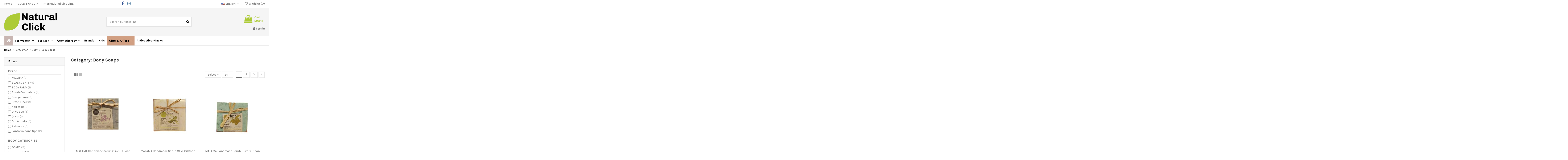

--- FILE ---
content_type: text/html; charset=utf-8
request_url: https://naturalclick.gr/en/275-body-soaps
body_size: 22949
content:
<!doctype html>
<html lang="en">

<head>
    
        
  <meta charset="utf-8">


  <meta http-equiv="x-ua-compatible" content="ie=edge">



  


  
  



  <title>Natural Body Soaps | Natural Click </title>
  
    
  
  
    
  
  <meta name="description" content="Greek Natural Body Soaps">
  <meta name="keywords" content="">
    
            
            
                                                                                        <link rel="canonical" href="https://naturalclick.gr/en/275-body-soaps">
                                                            
                
                
            
                
                
                
            
                
                
                
            
                
                
                                                            <link rel="next" href="https://naturalclick.gr/en/275-body-soaps?page=2">
                                    
                            

  
          <link rel="alternate" href="https://naturalclick.gr/el/275-σαπούνια-σώματος" hreflang="el">
            <link rel="alternate" href="https://naturalclick.gr/el/275-σαπούνια-σώματος" hreflang="x-default">
                <link rel="alternate" href="https://naturalclick.gr/en/275-body-soaps" hreflang="en-us">
                <link rel="alternate" href="https://naturalclick.gr/ru/275-мыло-для-тела" hreflang="ru-ru">
            

  
    <script type="application/ld+json">
  {
    "@context": "https://schema.org",
    "@id": "#store-organization",
    "@type": "Organization",
    "name" : "NaturalClick",
    "url" : "https://naturalclick.gr/en/",
  
      "logo": {
        "@type": "ImageObject",
        "url":"https://naturalclick.gr/img/natural-click-ελληνικά-καλλυντικά-logo-1601475883.jpg"
      }
      }
</script>

<script type="application/ld+json">
  {
    "@context": "https://schema.org",
    "@type": "WebPage",
    "isPartOf": {
      "@type": "WebSite",
      "url":  "https://naturalclick.gr/en/",
      "name": "NaturalClick"
    },
    "name": "Natural Body Soaps | Natural Click ",
    "url":  "https://naturalclick.gr/en/275-body-soaps"
  }
</script>


  <script type="application/ld+json">
    {
      "@context": "https://schema.org",
      "@type": "BreadcrumbList",
      "itemListElement": [
                  {
            "@type": "ListItem",
            "position": 1,
            "name": "Home",
            "item": "https://naturalclick.gr/en/"
          },              {
            "@type": "ListItem",
            "position": 2,
            "name": "For Women",
            "item": "https://naturalclick.gr/en/246-for-women"
          },              {
            "@type": "ListItem",
            "position": 3,
            "name": "Body",
            "item": "https://naturalclick.gr/en/262-body"
          },              {
            "@type": "ListItem",
            "position": 4,
            "name": "Body Soaps",
            "item": "https://naturalclick.gr/en/275-body-soaps"
          }          ]
    }
  </script>


  

  

  
    
                
                            
        <link rel="next" href="https://naturalclick.gr/en/275-body-soaps?page=2">  



    <meta property="og:title" content="Natural Body Soaps | Natural Click "/>
    <meta property="og:url" content="https://naturalclick.gr/en/275-body-soaps"/>
    <meta property="og:site_name" content="NaturalClick"/>
    <meta property="og:description" content="Greek Natural Body Soaps">
    <meta property="og:type" content="website">


          <meta property="og:image" content="https://naturalclick.gr/img/natural-click-ελληνικά-καλλυντικά-logo-1601475883.jpg" />
    





      <meta name="viewport" content="initial-scale=1,user-scalable=no,maximum-scale=1,width=device-width">
  




  <link rel="icon" type="image/vnd.microsoft.icon" href="https://naturalclick.gr/img/favicon.ico?1601475932">
  <link rel="shortcut icon" type="image/x-icon" href="https://naturalclick.gr/img/favicon.ico?1601475932">
    




    <link rel="stylesheet" href="https://naturalclick.gr/themes/warehousechild/assets/cache/theme-e2ceeb156.css" type="text/css" media="all">




<link rel="preload" as="font"
      href="/themes/warehousechild/assets/css/font-awesome/fonts/fontawesome-webfont.woff?v=4.7.0"
      type="font/woff" crossorigin="anonymous">
<link rel="preload" as="font"
      href="/themes/warehousechild/assets/css/font-awesome/fonts/fontawesome-webfont.woff2?v=4.7.0"
      type="font/woff2" crossorigin="anonymous">


<link  rel="preload stylesheet"  as="style" href="/themes/warehousechild/assets/css/font-awesome/css/font-awesome-preload.css"
       type="text/css" crossorigin="anonymous">





    <script src="https://naturalclick.gr/themes/warehousechild/assets/cache/head-55c98d155.js" ></script>


  <script>
        var ASPath = "\/modules\/pm_advancedsearch4\/";
        var ASSearchUrl = "https:\/\/naturalclick.gr\/en\/module\/pm_advancedsearch4\/advancedsearch4";
        var AdvancedEmailGuardData = {"meta":{"isGDPREnabled":false,"isLegacyOPCEnabled":false,"isLegacyMAModuleEnabled":false,"validationError":null},"settings":{"recaptcha":{"type":"v3","key":"6LeCI4UUAAAAAJiib5zfs_zkuuufgc78OXkdqm71","forms":{"contact_us":{"size":"normal","align":"offset","offset":3},"register":{"size":"normal","align":"center","offset":1}},"language":"shop","theme":"light","position":"bottomright","hidden":false,"deferred":true}},"context":{"ps":{"v17":true,"v17pc":true,"v17ch":true,"v16":false,"v161":false,"v15":false},"languageCode":"en","pageName":"category"},"trans":{"genericError":"An error occurred, please try again."}};
        var as4_orderBySalesAsc = "Sales: Lower first";
        var as4_orderBySalesDesc = "Sales: Highest first";
        var dm_hash = "3GU8JRP1F";
        var dm_mode = 0;
        var elementorFrontendConfig = {"isEditMode":"","stretchedSectionContainer":"","instagramToken":"","is_rtl":false,"ajax_csfr_token_url":"https:\/\/naturalclick.gr\/en\/module\/iqitelementor\/Actions?process=handleCsfrToken&ajax=1"};
        var iqitTheme = {"rm_sticky":"0","rm_breakpoint":0,"op_preloader":"0","cart_style":"floating","cart_confirmation":"modal","h_layout":"1","f_fixed":"","f_layout":"1","h_absolute":"0","h_sticky":"menu","hw_width":"inherit","mm_content":"accordion","hm_submenu_width":"default","h_search_type":"full","pl_lazyload":true,"pl_infinity":false,"pl_rollover":false,"pl_crsl_autoplay":false,"pl_slider_ld":3,"pl_slider_d":3,"pl_slider_t":2,"pl_slider_p":2,"pp_thumbs":"bottom","pp_zoom":"inner","pp_image_layout":"carousel","pp_tabs":"tabh","pl_grid_qty":false};
        var iqitextendedproduct = {"speed":"70","hook":"modal"};
        var iqitfdc_from = 39;
        var iqitmegamenu = {"sticky":"false","containerSelector":"#wrapper > .container"};
        var iqitreviews = [];
        var iqitwishlist = {"nbProducts":0};
        var prestashop = {"cart":{"products":[],"totals":{"total":{"type":"total","label":"Total","amount":0,"value":"\u20ac0.00"},"total_including_tax":{"type":"total","label":"Total (tax incl.)","amount":0,"value":"\u20ac0.00"},"total_excluding_tax":{"type":"total","label":"Total (tax excl.)","amount":0,"value":"\u20ac0.00"}},"subtotals":{"products":{"type":"products","label":"Subtotal","amount":0,"value":"\u20ac0.00"},"discounts":null,"shipping":{"type":"shipping","label":"Shipping","amount":0,"value":""},"tax":null},"products_count":0,"summary_string":"0 items","vouchers":{"allowed":0,"added":[]},"discounts":[],"minimalPurchase":0,"minimalPurchaseRequired":""},"currency":{"id":1,"name":"Euro","iso_code":"EUR","iso_code_num":"978","sign":"\u20ac"},"customer":{"lastname":null,"firstname":null,"email":null,"birthday":null,"newsletter":null,"newsletter_date_add":null,"optin":null,"website":null,"company":null,"siret":null,"ape":null,"is_logged":false,"gender":{"type":null,"name":null},"addresses":[]},"language":{"name":"English (English)","iso_code":"en","locale":"en-US","language_code":"en-us","is_rtl":"0","date_format_lite":"m\/d\/Y","date_format_full":"m\/d\/Y H:i:s","id":2},"page":{"title":"","canonical":"https:\/\/naturalclick.gr\/en\/275-body-soaps","meta":{"title":"Natural Body Soaps | Natural Click ","description":"Greek Natural Body Soaps","keywords":"","robots":"index"},"page_name":"category","body_classes":{"lang-en":true,"lang-rtl":false,"country-GR":true,"currency-EUR":true,"layout-left-column":true,"page-category":true,"tax-display-enabled":true,"category-id-275":true,"category-Body Soaps":true,"category-id-parent-262":true,"category-depth-level-4":true},"admin_notifications":[]},"shop":{"name":"NaturalClick","logo":"https:\/\/naturalclick.gr\/img\/natural-click-\u03b5\u03bb\u03bb\u03b7\u03bd\u03b9\u03ba\u03ac-\u03ba\u03b1\u03bb\u03bb\u03c5\u03bd\u03c4\u03b9\u03ba\u03ac-logo-1601475883.jpg","stores_icon":"https:\/\/naturalclick.gr\/img\/logo_stores.png","favicon":"https:\/\/naturalclick.gr\/img\/favicon.ico"},"urls":{"base_url":"https:\/\/naturalclick.gr\/","current_url":"https:\/\/naturalclick.gr\/en\/275-body-soaps","shop_domain_url":"https:\/\/naturalclick.gr","img_ps_url":"https:\/\/naturalclick.gr\/img\/","img_cat_url":"https:\/\/naturalclick.gr\/img\/c\/","img_lang_url":"https:\/\/naturalclick.gr\/img\/l\/","img_prod_url":"https:\/\/naturalclick.gr\/img\/p\/","img_manu_url":"https:\/\/naturalclick.gr\/img\/m\/","img_sup_url":"https:\/\/naturalclick.gr\/img\/su\/","img_ship_url":"https:\/\/naturalclick.gr\/img\/s\/","img_store_url":"https:\/\/naturalclick.gr\/img\/st\/","img_col_url":"https:\/\/naturalclick.gr\/img\/co\/","img_url":"https:\/\/naturalclick.gr\/themes\/warehousechild\/assets\/img\/","css_url":"https:\/\/naturalclick.gr\/themes\/warehousechild\/assets\/css\/","js_url":"https:\/\/naturalclick.gr\/themes\/warehousechild\/assets\/js\/","pic_url":"https:\/\/naturalclick.gr\/upload\/","pages":{"address":"https:\/\/naturalclick.gr\/en\/address","addresses":"https:\/\/naturalclick.gr\/en\/addresses","authentication":"https:\/\/naturalclick.gr\/en\/login","cart":"https:\/\/naturalclick.gr\/en\/cart","category":"https:\/\/naturalclick.gr\/en\/index.php?controller=category","cms":"https:\/\/naturalclick.gr\/en\/index.php?controller=cms","contact":"https:\/\/naturalclick.gr\/en\/contact-us","discount":"https:\/\/naturalclick.gr\/en\/discount","guest_tracking":"https:\/\/naturalclick.gr\/en\/guest-tracking","history":"https:\/\/naturalclick.gr\/en\/order-history","identity":"https:\/\/naturalclick.gr\/en\/identity","index":"https:\/\/naturalclick.gr\/en\/","my_account":"https:\/\/naturalclick.gr\/en\/my-account","order_confirmation":"https:\/\/naturalclick.gr\/en\/order-confirmation","order_detail":"https:\/\/naturalclick.gr\/en\/index.php?controller=order-detail","order_follow":"https:\/\/naturalclick.gr\/en\/order-follow","order":"https:\/\/naturalclick.gr\/en\/order","order_return":"https:\/\/naturalclick.gr\/en\/index.php?controller=order-return","order_slip":"https:\/\/naturalclick.gr\/en\/credit-slip","pagenotfound":"https:\/\/naturalclick.gr\/en\/page-not-found","password":"https:\/\/naturalclick.gr\/en\/password-recovery","pdf_invoice":"https:\/\/naturalclick.gr\/en\/index.php?controller=pdf-invoice","pdf_order_return":"https:\/\/naturalclick.gr\/en\/index.php?controller=pdf-order-return","pdf_order_slip":"https:\/\/naturalclick.gr\/en\/index.php?controller=pdf-order-slip","prices_drop":"https:\/\/naturalclick.gr\/en\/prices-drop","product":"https:\/\/naturalclick.gr\/en\/index.php?controller=product","search":"https:\/\/naturalclick.gr\/en\/search","sitemap":"https:\/\/naturalclick.gr\/en\/sitemap","stores":"https:\/\/naturalclick.gr\/en\/stores","supplier":"https:\/\/naturalclick.gr\/en\/supplier","register":"https:\/\/naturalclick.gr\/en\/login?create_account=1","order_login":"https:\/\/naturalclick.gr\/en\/order?login=1"},"alternative_langs":{"el":"https:\/\/naturalclick.gr\/el\/275-\u03c3\u03b1\u03c0\u03bf\u03cd\u03bd\u03b9\u03b1-\u03c3\u03ce\u03bc\u03b1\u03c4\u03bf\u03c2","en-us":"https:\/\/naturalclick.gr\/en\/275-body-soaps","ru-ru":"https:\/\/naturalclick.gr\/ru\/275-\u043c\u044b\u043b\u043e-\u0434\u043b\u044f-\u0442\u0435\u043b\u0430"},"theme_assets":"\/themes\/warehousechild\/assets\/","actions":{"logout":"https:\/\/naturalclick.gr\/en\/?mylogout="},"no_picture_image":{"bySize":{"small_default":{"url":"https:\/\/naturalclick.gr\/img\/p\/en-default-small_default.jpg","width":98,"height":127},"cart_default":{"url":"https:\/\/naturalclick.gr\/img\/p\/en-default-cart_default.jpg","width":125,"height":162},"home_default":{"url":"https:\/\/naturalclick.gr\/img\/p\/en-default-home_default.jpg","width":236,"height":305},"large_default":{"url":"https:\/\/naturalclick.gr\/img\/p\/en-default-large_default.jpg","width":381,"height":492},"medium_default":{"url":"https:\/\/naturalclick.gr\/img\/p\/en-default-medium_default.jpg","width":452,"height":584},"fpf_image":{"url":"https:\/\/naturalclick.gr\/img\/p\/en-default-fpf_image.jpg","width":1200,"height":630},"thickbox_default":{"url":"https:\/\/naturalclick.gr\/img\/p\/en-default-thickbox_default.jpg","width":1100,"height":1422}},"small":{"url":"https:\/\/naturalclick.gr\/img\/p\/en-default-small_default.jpg","width":98,"height":127},"medium":{"url":"https:\/\/naturalclick.gr\/img\/p\/en-default-large_default.jpg","width":381,"height":492},"large":{"url":"https:\/\/naturalclick.gr\/img\/p\/en-default-thickbox_default.jpg","width":1100,"height":1422},"legend":""}},"configuration":{"display_taxes_label":true,"display_prices_tax_incl":true,"is_catalog":false,"show_prices":true,"opt_in":{"partner":false},"quantity_discount":{"type":"discount","label":"Unit discount"},"voucher_enabled":0,"return_enabled":0},"field_required":[],"breadcrumb":{"links":[{"title":"Home","url":"https:\/\/naturalclick.gr\/en\/"},{"title":"For Women","url":"https:\/\/naturalclick.gr\/en\/246-for-women"},{"title":"Body","url":"https:\/\/naturalclick.gr\/en\/262-body"},{"title":"Body Soaps","url":"https:\/\/naturalclick.gr\/en\/275-body-soaps"}],"count":4},"link":{"protocol_link":"https:\/\/","protocol_content":"https:\/\/"},"time":1768717410,"static_token":"e382bed34ce726875271b961c925bea8","token":"ab9b2e83aa967c0cd5224a609ab54118","debug":false};
        var psemailsubscription_subscription = "https:\/\/naturalclick.gr\/en\/module\/ps_emailsubscription\/subscription";
      </script>



  
<!-- Global site tag (gtag.js) - Google Analytics -->
<script async src='https://www.googletagmanager.com/gtag/js?id=UA-35800408-1' data-keepinline></script>
<script data-keepinline>
    
    window.dataLayer = window.dataLayer || [];
    function gtag(){dataLayer.push(arguments);}
    gtag('js', new Date());
    
</script>
<link rel="canonical" href="https://naturalclick.gr/en/275-body-soaps" />
    
    <link rel="alternate" hreflang="en-US" href="https://naturalclick.gr/en/275-body-soaps"  />
<link rel="alternate" hreflang="el-GR" href="https://naturalclick.gr/el/275-σαπούνια-σώματος"  />
<link rel="alternate" hreflang="ru-RU" href="https://naturalclick.gr/ru/275-мыло-для-тела"  />
    

<!-- Facebook Pixel Code -->
<script>

facebookessentialsRefreshUrl = '//naturalclick.gr/en/module/facebookessentials/ajax';

!function(f,b,e,v,n,t,s){if(f.fbq)return;n=f.fbq=function(){n.callMethod?
n.callMethod.apply(n,arguments):n.queue.push(arguments)};if(!f._fbq)f._fbq=n;
n.push=n;n.loaded=!0;n.version='2.0';n.queue=[];t=b.createElement(e);t.async=!0;
t.src=v;s=b.getElementsByTagName(e)[0];s.parentNode.insertBefore(t,s)}(window,
document,'script','https://connect.facebook.net/en_US/fbevents.js');
fbq('init',  '862606813837810' ); // Insert your pixel ID here.
fbq('track', 'PageView');
</script>

<noscript><img height="1" width="1" style="display:none"
src="https://www.facebook.com/tr?id=862606813837810&ev=PageView&noscript=1"
/></noscript>
<!-- DO NOT MODIFY -->
<!-- End Facebook Pixel Code -->
<script async src="//go.linkwi.se/delivery/js/tl.js"></script>
<script>
window.lw=window.lw||function(){(lw.q=lw.q||[]).push(arguments)};
lw.l=+new Date;
lw("setProgram", "13240");
lw("setDecimal", ".");
</script>


    
    </head>

    <body id="category" class="lang-en country-gr currency-eur layout-left-column page-category tax-display-enabled category-id-275 category-body-soaps category-id-parent-262 category-depth-level-4 body-desktop-header-style-w-1       customer-not-logged">


    




    


<main id="main-page-content"  >
    
            

    <header id="header" class="desktop-header-style-w-1">
        
            
  <div class="header-banner">
    
  </div>




            <nav class="header-nav">
        <div class="container">
    
        <div class="row justify-content-between">
            <div class="col col-auto col-md left-nav">
                 <div class="d-inline-block"> 

<ul class="social-links _topbar" itemscope itemtype="https://schema.org/Organization" itemid="#store-organization">
    <li class="facebook"><a itemprop="sameAs" href="https://www.facebook.com/www.naturalclick.gr/" target="_blank" rel="noreferrer noopener"><i class="fa fa-facebook fa-fw" aria-hidden="true"></i></a></li>    <li class="instagram"><a itemprop="sameAs" href="https://www.instagram.com/naturalclick.gr/" target="_blank" rel="noreferrer noopener"><i class="fa fa-instagram fa-fw" aria-hidden="true"></i></a></li>          </ul>

 </div>                             <div class="block-iqitlinksmanager block-iqitlinksmanager-2 block-links-inline d-inline-block">
            <ul>
                                                            <li>
                            <a
                                    href="https://naturalclick.gr/en/content/category/1-home"
                                    title=""                                                                >
                                Home
                            </a>
                        </li>
                                                                                <li>
                            <a
                                    href="tel:+30 2661043017"
                                                                                                    >
                                +30 2661043017
                            </a>
                        </li>
                                                                                <li>
                            <a
                                    href="#"
                                                                                                    >
                                International Shipping
                            </a>
                        </li>
                                                </ul>
        </div>
    
            </div>
            <div class="col col-auto center-nav text-center">
                
             </div>
            <div class="col col-auto col-md right-nav text-right">
                

<div id="language_selector" class="d-inline-block">
    <div class="language-selector-wrapper d-inline-block">
        <div class="language-selector dropdown js-dropdown">
            <a class="expand-more" data-toggle="dropdown" data-iso-code="en"><img width="16" height="11" src="https://naturalclick.gr/img/l/2.jpg" alt="English" class="img-fluid lang-flag" /> English <i class="fa fa-angle-down fa-fw" aria-hidden="true"></i></a>
            <div class="dropdown-menu">
                <ul>
                                            <li >
                            <a href="https://naturalclick.gr/el/275-σαπούνια-σώματος" rel="alternate" hreflang="el"
                               class="dropdown-item"><img width="16" height="11" src="https://naturalclick.gr/img/l/1.jpg" alt="ελληνικά" class="img-fluid lang-flag"  data-iso-code="el"/> ελληνικά</a>
                        </li>
                                            <li  class="current" >
                            <a href="https://naturalclick.gr/en/275-body-soaps" rel="alternate" hreflang="en"
                               class="dropdown-item"><img width="16" height="11" src="https://naturalclick.gr/img/l/2.jpg" alt="English" class="img-fluid lang-flag"  data-iso-code="en"/> English</a>
                        </li>
                                            <li >
                            <a href="https://naturalclick.gr/ru/275-мыло-для-тела" rel="alternate" hreflang="ru"
                               class="dropdown-item"><img width="16" height="11" src="https://naturalclick.gr/img/l/3.jpg" alt="Русский" class="img-fluid lang-flag"  data-iso-code="ru"/> Русский</a>
                        </li>
                                    </ul>
            </div>
        </div>
    </div>
</div>
<div class="d-inline-block">
    <a href="//naturalclick.gr/en/module/iqitwishlist/view">
        <i class="fa fa-heart-o fa-fw" aria-hidden="true"></i> Wishlist (<span
                id="iqitwishlist-nb"></span>)
    </a>
</div>

             </div>
        </div>

                        </div>
            </nav>
        



<div id="desktop-header" class="desktop-header-style-1">
    
             <div class="header-top">
    <div id="desktop-header-container" class="container">
        <div class="row align-items-center">
                            <div class="col col-auto col-header-left">
                    <div id="desktop_logo">
                        <a href="https://naturalclick.gr/">
                            <img class="logo img-fluid"
                                 src="https://naturalclick.gr/img/natural-click-ελληνικά-καλλυντικά-logo-1601475883.jpg"                                  alt="NaturalClick">
                        </a>
                    </div>
                    
                </div>
                <div class="col col-header-center">
                                        <!-- Block search module TOP -->

<!-- Block search module TOP -->
<div id="search_widget" class="search-widget" data-search-controller-url="https://naturalclick.gr/en/module/iqitsearch/searchiqit">
    <form method="get" action="https://naturalclick.gr/en/module/iqitsearch/searchiqit">
        <div class="input-group">
            <input type="text" name="s" value="" data-all-text="Show all results"
                   data-blog-text="Blog post"
                   data-product-text="Product"
                   data-brands-text="Brand"
                   autocomplete="off" autocorrect="off" autocapitalize="off" spellcheck="false"
                   placeholder="Search our catalog" class="form-control form-search-control" />
            <button type="submit" class="search-btn">
                <i class="fa fa-search"></i>
            </button>
        </div>
    </form>
</div>
<!-- /Block search module TOP -->

<!-- /Block search module TOP -->


                    
                </div>
                        <div class="col col-auto col-header-right text-right">
                                    
                                            <div id="ps-shoppingcart-wrapper">
    <div id="ps-shoppingcart"
         class="header-cart-default ps-shoppingcart dropdown">
         <div id="blockcart" class="blockcart cart-preview"
         data-refresh-url="//naturalclick.gr/en/module/ps_shoppingcart/ajax">
        <a id="cart-toogle" class="cart-toogle header-btn header-cart-btn" data-toggle="dropdown" data-display="static">
            <i class="fa fa-shopping-bag fa-fw icon" aria-hidden="true"><span class="cart-products-count-btn  d-none">0</span></i>
            <span class="info-wrapper">
            <span class="title">Cart</span>
            <span class="cart-toggle-details">
            <span class="text-faded cart-separator"> / </span>
                            Empty
                        </span>
            </span>
        </a>
        <div id="_desktop_blockcart-content" class="dropdown-menu-custom dropdown-menu">
    <div id="blockcart-content" class="blockcart-content" >
        <div class="cart-title">
            <span class="modal-title">Your cart</span>
            <button type="button" id="js-cart-close" class="close">
                <span>×</span>
            </button>
            <hr>
        </div>
                    <span class="no-items">There are no more items in your cart</span>
            </div>
</div> </div>




    </div>
</div>

                                        
                
                <div id="user_info">
            <a
                href="https://naturalclick.gr/en/my-account"
                title="Log in to your customer account"
                rel="nofollow"
        ><i class="fa fa-user" aria-hidden="true"></i>
            <span>Sign in</span>
        </a>
    </div>


                
            </div>
            <div class="col-12">
                <div class="row">
                    
                </div>
            </div>
        </div>
    </div>
</div>
<div class="container iqit-megamenu-container"><div id="iqitmegamenu-wrapper" class="iqitmegamenu-wrapper iqitmegamenu-all">
	<div class="container container-iqitmegamenu">
		<div id="iqitmegamenu-horizontal" class="iqitmegamenu  clearfix" role="navigation">

						
			<nav id="cbp-hrmenu" class="cbp-hrmenu cbp-horizontal cbp-hrsub-narrow">
				<ul>
											<li id="cbp-hrmenu-tab-11"
							class="cbp-hrmenu-tab cbp-hrmenu-tab-11 cbp-onlyicon ">
							<a href="https://naturalclick.gr/en/" class="nav-link" 
										>
										

										<span class="cbp-tab-title"> <i
												class="icon fa fa-home cbp-mainlink-icon"></i>
											</span>
																			</a>
																</li>
												<li id="cbp-hrmenu-tab-12"
							class="cbp-hrmenu-tab cbp-hrmenu-tab-12  cbp-has-submeu">
							<a href="https://naturalclick.gr/en/246-for-women" class="nav-link" 
										>
										

										<span class="cbp-tab-title">
											For Women											<i class="fa fa-angle-down cbp-submenu-aindicator"></i></span>
																			</a>
																			<div class="cbp-hrsub col-12">
											<div class="cbp-hrsub-inner">
												<div class="container iqitmegamenu-submenu-container">
													
																																													




<div class="row menu_row menu-element  first_rows menu-element-id-1">
                

                                                




    <div class="col-4 cbp-menu-column cbp-menu-element menu-element-id-2 ">
        <div class="cbp-menu-column-inner">
                        
                
                
                    
                                                    <div class="row cbp-categories-row">
                                                                                                            <div class="col-12">
                                            <div class="cbp-category-link-w"><a href="https://naturalclick.gr/en/247-face"
                                                                                class="cbp-column-title nav-link cbp-category-title">Face</a>
                                                                                                                                                    
    <ul class="cbp-links cbp-category-tree"><li ><div class="cbp-category-link-w"><a href="https://naturalclick.gr/en/248-face-cream">Face Cream</a></div></li><li ><div class="cbp-category-link-w"><a href="https://naturalclick.gr/en/249-eye-care">Eye Care</a></div></li><li ><div class="cbp-category-link-w"><a href="https://naturalclick.gr/en/250-face-masks">Face Masks</a></div></li><li ><div class="cbp-category-link-w"><a href="https://naturalclick.gr/en/251-face-sunscreen">Face Sunscreen</a></div></li><li ><div class="cbp-category-link-w"><a href="https://naturalclick.gr/en/252-face-soaps">Face Soaps</a></div></li><li ><div class="cbp-category-link-w"><a href="https://naturalclick.gr/en/253-lip-care">Lip Care</a></div></li><li ><div class="cbp-category-link-w"><a href="https://naturalclick.gr/en/254-oral-care">Oral Care</a></div></li><li ><div class="cbp-category-link-w"><a href="https://naturalclick.gr/en/255-face-toner">Face Toner</a></div></li><li ><div class="cbp-category-link-w"><a href="https://naturalclick.gr/en/256-handmade">Handmade</a></div></li><li ><div class="cbp-category-link-w"><a href="https://naturalclick.gr/en/257-serum-face">Serum Face</a></div></li><li ><div class="cbp-category-link-w"><a href="https://naturalclick.gr/en/258-facial-oils">Facial Oils</a></div></li><li ><div class="cbp-category-link-w"><a href="https://naturalclick.gr/en/259-peeling">Peeling</a></div></li><li ><div class="cbp-category-link-w"><a href="https://naturalclick.gr/en/260-facial-cleansers">Facial Cleansers</a></div></li><li ><div class="cbp-category-link-w"><a href="https://naturalclick.gr/en/261-face-facts">Face Facts</a></div></li><li ><div class="cbp-category-link-w"><a href="https://naturalclick.gr/en/296-sponge">Sponge</a></div></li></ul>

                                                                                            </div>
                                        </div>
                                                                                                </div>
                                            
                
            

            
            </div>    </div>
                                    




    <div class="col-4 cbp-menu-column cbp-menu-element menu-element-id-3 ">
        <div class="cbp-menu-column-inner">
                        
                
                
                    
                                                    <div class="row cbp-categories-row">
                                                                                                            <div class="col-12">
                                            <div class="cbp-category-link-w"><a href="https://naturalclick.gr/en/262-body"
                                                                                class="cbp-column-title nav-link cbp-category-title">Body</a>
                                                                                                                                                    
    <ul class="cbp-links cbp-category-tree"><li ><div class="cbp-category-link-w"><a href="https://naturalclick.gr/en/263-peeling">Peeling</a></div></li><li ><div class="cbp-category-link-w"><a href="https://naturalclick.gr/en/297-sponge">Sponge</a></div></li><li ><div class="cbp-category-link-w"><a href="https://naturalclick.gr/en/264-deodorants">Deodorants</a></div></li><li ><div class="cbp-category-link-w"><a href="https://naturalclick.gr/en/300-intimate-care">Intimate Care</a></div></li><li ><div class="cbp-category-link-w"><a href="https://naturalclick.gr/en/265-perfumes">Perfumes</a></div></li><li ><div class="cbp-category-link-w"><a href="https://naturalclick.gr/en/266-shower-gels">Shower gels</a></div></li><li ><div class="cbp-category-link-w"><a href="https://naturalclick.gr/en/267-body-butter">Body Butter</a></div></li><li ><div class="cbp-category-link-w"><a href="https://naturalclick.gr/en/268-body-milk">Body milk</a></div></li><li ><div class="cbp-category-link-w"><a href="https://naturalclick.gr/en/269-beeswax">Beeswax</a></div></li><li ><div class="cbp-category-link-w"><a href="https://naturalclick.gr/en/270-foot-creams">Foot creams</a></div></li><li ><div class="cbp-category-link-w"><a href="https://naturalclick.gr/en/271-hand-creams">Hand Creams</a></div></li><li ><div class="cbp-category-link-w"><a href="https://naturalclick.gr/en/272-body-and-massage-oils">Body &amp; Massage Oils</a></div></li><li ><div class="cbp-category-link-w"><a href="https://naturalclick.gr/en/273-body-masks">Body Masks</a></div></li><li ><div class="cbp-category-link-w"><a href="https://naturalclick.gr/en/274-body-sunscreen">Body Sunscreen</a></div></li><li ><div class="cbp-category-link-w"><a href="https://naturalclick.gr/en/275-body-soaps">Body Soaps</a></div></li><li ><div class="cbp-category-link-w"><a href="https://naturalclick.gr/en/276-body-spray">Body Spray</a></div></li><li ><div class="cbp-category-link-w"><a href="https://naturalclick.gr/en/304-shimmerings">Shimmerings</a></div></li></ul>

                                                                                            </div>
                                        </div>
                                                                                                </div>
                                            
                
            

            
            </div>    </div>
                                    




    <div class="col-4 cbp-menu-column cbp-menu-element menu-element-id-4 ">
        <div class="cbp-menu-column-inner">
                        
                
                
                    
                                                    <div class="row cbp-categories-row">
                                                                                                            <div class="col-12">
                                            <div class="cbp-category-link-w"><a href="https://naturalclick.gr/en/277-hair"
                                                                                class="cbp-column-title nav-link cbp-category-title">Hair</a>
                                                                                                                                                    
    <ul class="cbp-links cbp-category-tree"><li ><div class="cbp-category-link-w"><a href="https://naturalclick.gr/en/278-hair-treatments">Hair Treatments</a></div></li><li ><div class="cbp-category-link-w"><a href="https://naturalclick.gr/en/279-hair-oil">Hair Oil</a></div></li><li ><div class="cbp-category-link-w"><a href="https://naturalclick.gr/en/280-hair-softeners">Hair Softeners</a></div></li><li ><div class="cbp-category-link-w"><a href="https://naturalclick.gr/en/281-hair-masks">Hair Masks</a></div></li><li ><div class="cbp-category-link-w"><a href="https://naturalclick.gr/en/282-hair-sunscreen">Hair Sunscreen</a></div></li><li ><div class="cbp-category-link-w"><a href="https://naturalclick.gr/en/283-shampoo">Shampoo</a></div></li><li ><div class="cbp-category-link-w"><a href="https://naturalclick.gr/en/284-hair-serum">Hair Serum</a></div></li></ul>

                                                                                            </div>
                                        </div>
                                                                                                </div>
                                            
                
            

            
            </div>    </div>
                            
                </div>
																													
																									</div>
											</div>
										</div>
																</li>
												<li id="cbp-hrmenu-tab-13"
							class="cbp-hrmenu-tab cbp-hrmenu-tab-13  cbp-has-submeu">
							<a href="https://naturalclick.gr/en/285-for-men" class="nav-link" 
										>
										

										<span class="cbp-tab-title">
											For Men											<i class="fa fa-angle-down cbp-submenu-aindicator"></i></span>
																			</a>
																			<div class="cbp-hrsub col-4">
											<div class="cbp-hrsub-inner">
												<div class="container iqitmegamenu-submenu-container">
													
																																													




<div class="row menu_row menu-element  first_rows menu-element-id-1">
                

                                                




    <div class="col-12 cbp-menu-column cbp-menu-element menu-element-id-2 ">
        <div class="cbp-menu-column-inner">
                        
                
                
                    
                                                    <div class="row cbp-categories-row">
                                                                                                            <div class="col-12">
                                            <div class="cbp-category-link-w"><a href="https://naturalclick.gr/en/285-for-men"
                                                                                class="cbp-column-title nav-link cbp-category-title">For Men</a>
                                                                                                                                                    
    <ul class="cbp-links cbp-category-tree"><li ><div class="cbp-category-link-w"><a href="https://naturalclick.gr/en/287-face">Face</a></div></li><li ><div class="cbp-category-link-w"><a href="https://naturalclick.gr/en/288-body">Body</a></div></li><li ><div class="cbp-category-link-w"><a href="https://naturalclick.gr/en/286-hair">Hair</a></div></li></ul>

                                                                                            </div>
                                        </div>
                                                                                                </div>
                                            
                
            

            
            </div>    </div>
                            
                </div>
																													
																									</div>
											</div>
										</div>
																</li>
												<li id="cbp-hrmenu-tab-14"
							class="cbp-hrmenu-tab cbp-hrmenu-tab-14  cbp-has-submeu">
							<a href="https://naturalclick.gr/en/233-aromatherapy" class="nav-link" 
										>
										

										<span class="cbp-tab-title">
											Αromatherapy											<i class="fa fa-angle-down cbp-submenu-aindicator"></i></span>
																			</a>
																			<div class="cbp-hrsub col-3">
											<div class="cbp-hrsub-inner">
												<div class="container iqitmegamenu-submenu-container">
													
																																													




<div class="row menu_row menu-element  first_rows menu-element-id-1">
                

                                                




    <div class="col-12 cbp-menu-column cbp-menu-element menu-element-id-2 ">
        <div class="cbp-menu-column-inner">
                        
                
                
                    
                                                    <div class="row cbp-categories-row">
                                                                                                            <div class="col-12">
                                            <div class="cbp-category-link-w"><a href="https://naturalclick.gr/en/233-aromatherapy"
                                                                                class="cbp-column-title nav-link cbp-category-title">AROMATHERAPY</a>
                                                                                                                                                    
    <ul class="cbp-links cbp-category-tree"><li ><div class="cbp-category-link-w"><a href="https://naturalclick.gr/en/290-essential-oils">Essential Oils</a></div></li><li ><div class="cbp-category-link-w"><a href="https://naturalclick.gr/en/291-bath-bombs">Bath Bombs</a></div></li><li ><div class="cbp-category-link-w"><a href="https://naturalclick.gr/en/292-candles">Candles</a></div></li><li ><div class="cbp-category-link-w"><a href="https://naturalclick.gr/en/293-oils">Oils</a></div></li><li ><div class="cbp-category-link-w"><a href="https://naturalclick.gr/en/294-perfume">Perfume</a></div></li></ul>

                                                                                            </div>
                                        </div>
                                                                                                </div>
                                            
                
            

            
            </div>    </div>
                            
                </div>
																													
																									</div>
											</div>
										</div>
																</li>
												<li id="cbp-hrmenu-tab-15"
							class="cbp-hrmenu-tab cbp-hrmenu-tab-15 ">
							<a href="https://naturalclick.gr/en/brands" class="nav-link" 
										>
										

										<span class="cbp-tab-title">
											Brands</span>
																			</a>
																</li>
												<li id="cbp-hrmenu-tab-16"
							class="cbp-hrmenu-tab cbp-hrmenu-tab-16 ">
							<a href="https://naturalclick.gr/en/289-kids" class="nav-link" 
										>
										

										<span class="cbp-tab-title">
											Kids</span>
																			</a>
																</li>
												<li id="cbp-hrmenu-tab-17"
							class="cbp-hrmenu-tab cbp-hrmenu-tab-17  cbp-has-submeu">
							<a role="button" class="cbp-empty-mlink nav-link">
									

										<span class="cbp-tab-title">
											Gifts & Offers											<i class="fa fa-angle-down cbp-submenu-aindicator"></i></span>
																			</a>
																			<div class="cbp-hrsub col-3">
											<div class="cbp-hrsub-inner">
												<div class="container iqitmegamenu-submenu-container">
													
																																													




<div class="row menu_row menu-element  first_rows menu-element-id-1">
                

                                                




    <div class="col-12 cbp-menu-column cbp-menu-element menu-element-id-2 ">
        <div class="cbp-menu-column-inner">
                        
                
                
                    
                                                    <div class="row cbp-categories-row">
                                                                                                            <div class="col-12">
                                            <div class="cbp-category-link-w"><a href="https://naturalclick.gr/en/234-gifts"
                                                                                class="cbp-column-title nav-link cbp-category-title">GIFTS</a>
                                                                                                                                            </div>
                                        </div>
                                                                                                </div>
                                            
                
            

            
            </div>    </div>
                                    




    <div class="col-12 cbp-menu-column cbp-menu-element menu-element-id-4 cbp-empty-column">
        <div class="cbp-menu-column-inner">
                        
                                                            <a href="https://naturalclick.gr/en/prices-drop"
                           class="cbp-column-title nav-link">Offers </a>
                                    
                
            

            
            </div>    </div>
                            
                </div>
																													
																									</div>
											</div>
										</div>
																</li>
												<li id="cbp-hrmenu-tab-18"
							class="cbp-hrmenu-tab cbp-hrmenu-tab-18 ">
							<a href="https://naturalclick.gr/en/299-anticeptics-masks" class="nav-link" 
										>
										

										<span class="cbp-tab-title">
											Anticeptics-Masks</span>
																			</a>
																</li>
											</ul>
				</nav>
			</div>
		</div>
		<div id="sticky-cart-wrapper"></div>
	</div>

		<div id="_desktop_iqitmegamenu-mobile">
		<div id="iqitmegamenu-mobile"
			class="mobile-menu js-mobile-menu  h-100  d-flex flex-column">

			<div class="mm-panel__header  mobile-menu__header-wrapper px-2 py-2">
				<div class="mobile-menu__header js-mobile-menu__header">

					<button type="button" class="mobile-menu__back-btn js-mobile-menu__back-btn btn">
						<span aria-hidden="true" class="fa fa-angle-left  align-middle mr-4"></span>
						<span class="mobile-menu__title js-mobile-menu__title paragraph-p1 align-middle"></span>
					</button>
					
				</div>
				<button type="button" class="btn btn-icon mobile-menu__close js-mobile-menu__close" aria-label="Close"
					data-toggle="dropdown">
					<span aria-hidden="true" class="fa fa-times"></span>
				</button>
			</div>

			<div class="position-relative mobile-menu__content flex-grow-1 mx-c16 my-c24 ">
				<ul
					class="position-absolute h-100  w-100  m-0 mm-panel__scroller mobile-menu__scroller px-4 py-4">
					<li class="mobile-menu__above-content"></li>
													



			
	<li class="mobile-menu__tab  d-flex flex-wrap js-mobile-menu__tab"><a  href="https://naturalclick.gr/en/"  class="flex-fill mobile-menu__link ">Home</a></li><li class="mobile-menu__tab  d-flex flex-wrap js-mobile-menu__tab"><a  href="https://naturalclick.gr/en/246-for-women"  class="flex-fill mobile-menu__link js-mobile-menu__link-accordion--has-submenu  ">For Women</a><span class="mobile-menu__arrow js-mobile-menu__link-accordion--has-submenu"><i class="fa fa-angle-down mobile-menu__expand-icon" aria-hidden="true"></i><i class="fa fa-angle-up mobile-menu__close-icon" aria-hidden="true"></i></span><div class="mobile-menu__tab-row-break"></div>
	<ul class="mobile-menu__submenu  mobile-menu__submenu--accordion js-mobile-menu__submenu"><li class="mobile-menu__tab  d-flex flex-wrap js-mobile-menu__tab"><a  href="https://naturalclick.gr/en/247-face"  class="flex-fill mobile-menu__link js-mobile-menu__link-accordion--has-submenu  ">Face</a><span class="mobile-menu__arrow js-mobile-menu__link-accordion--has-submenu"><i class="fa fa-angle-down mobile-menu__expand-icon" aria-hidden="true"></i><i class="fa fa-angle-up mobile-menu__close-icon" aria-hidden="true"></i></span><div class="mobile-menu__tab-row-break"></div>
	<ul class="mobile-menu__submenu  mobile-menu__submenu--accordion js-mobile-menu__submenu"><li class="mobile-menu__tab  d-flex flex-wrap js-mobile-menu__tab"><a  href="https://naturalclick.gr/en/248-face-cream"  class="flex-fill mobile-menu__link ">Face Cream</a></li><li class="mobile-menu__tab  d-flex flex-wrap js-mobile-menu__tab"><a  href="https://naturalclick.gr/en/249-eye-care"  class="flex-fill mobile-menu__link ">Eye Care</a></li><li class="mobile-menu__tab  d-flex flex-wrap js-mobile-menu__tab"><a  href="https://naturalclick.gr/en/250-face-masks"  class="flex-fill mobile-menu__link ">Face Masks</a></li><li class="mobile-menu__tab  d-flex flex-wrap js-mobile-menu__tab"><a  href="https://naturalclick.gr/en/251-face-sunscreen"  class="flex-fill mobile-menu__link ">Face Sunscreen</a></li><li class="mobile-menu__tab  d-flex flex-wrap js-mobile-menu__tab"><a  href="https://naturalclick.gr/en/252-face-soaps"  class="flex-fill mobile-menu__link ">Face Soaps</a></li><li class="mobile-menu__tab  d-flex flex-wrap js-mobile-menu__tab"><a  href="https://naturalclick.gr/en/253-lip-care"  class="flex-fill mobile-menu__link ">Lip Care</a></li><li class="mobile-menu__tab  d-flex flex-wrap js-mobile-menu__tab"><a  href="https://naturalclick.gr/en/254-oral-care"  class="flex-fill mobile-menu__link ">Oral Care</a></li><li class="mobile-menu__tab  d-flex flex-wrap js-mobile-menu__tab"><a  href="https://naturalclick.gr/en/255-face-toner"  class="flex-fill mobile-menu__link ">Face Toner</a></li><li class="mobile-menu__tab  d-flex flex-wrap js-mobile-menu__tab"><a  href="https://naturalclick.gr/en/256-handmade"  class="flex-fill mobile-menu__link ">Handmade</a></li><li class="mobile-menu__tab  d-flex flex-wrap js-mobile-menu__tab"><a  href="https://naturalclick.gr/en/257-serum-face"  class="flex-fill mobile-menu__link ">Serum Face</a></li><li class="mobile-menu__tab  d-flex flex-wrap js-mobile-menu__tab"><a  href="https://naturalclick.gr/en/258-facial-oils"  class="flex-fill mobile-menu__link ">Facial Oils</a></li><li class="mobile-menu__tab  d-flex flex-wrap js-mobile-menu__tab"><a  href="https://naturalclick.gr/en/259-peeling"  class="flex-fill mobile-menu__link ">Peeling</a></li><li class="mobile-menu__tab  d-flex flex-wrap js-mobile-menu__tab"><a  href="https://naturalclick.gr/en/260-facial-cleansers"  class="flex-fill mobile-menu__link ">Facial Cleansers</a></li><li class="mobile-menu__tab  d-flex flex-wrap js-mobile-menu__tab"><a  href="https://naturalclick.gr/en/261-face-facts"  class="flex-fill mobile-menu__link ">Face Facts</a></li><li class="mobile-menu__tab  d-flex flex-wrap js-mobile-menu__tab"><a  href="https://naturalclick.gr/en/296-sponge"  class="flex-fill mobile-menu__link ">Sponge</a></li></ul>	</li><li class="mobile-menu__tab  d-flex flex-wrap js-mobile-menu__tab"><a  href="https://naturalclick.gr/en/262-body"  class="flex-fill mobile-menu__link js-mobile-menu__link-accordion--has-submenu  ">Body</a><span class="mobile-menu__arrow js-mobile-menu__link-accordion--has-submenu"><i class="fa fa-angle-down mobile-menu__expand-icon" aria-hidden="true"></i><i class="fa fa-angle-up mobile-menu__close-icon" aria-hidden="true"></i></span><div class="mobile-menu__tab-row-break"></div>
	<ul class="mobile-menu__submenu  mobile-menu__submenu--accordion js-mobile-menu__submenu"><li class="mobile-menu__tab  d-flex flex-wrap js-mobile-menu__tab"><a  href="https://naturalclick.gr/en/263-peeling"  class="flex-fill mobile-menu__link ">Peeling</a></li><li class="mobile-menu__tab  d-flex flex-wrap js-mobile-menu__tab"><a  href="https://naturalclick.gr/en/297-sponge"  class="flex-fill mobile-menu__link ">Sponge</a></li><li class="mobile-menu__tab  d-flex flex-wrap js-mobile-menu__tab"><a  href="https://naturalclick.gr/en/264-deodorants"  class="flex-fill mobile-menu__link ">Deodorants</a></li><li class="mobile-menu__tab  d-flex flex-wrap js-mobile-menu__tab"><a  href="https://naturalclick.gr/en/300-intimate-care"  class="flex-fill mobile-menu__link ">Intimate Care</a></li><li class="mobile-menu__tab  d-flex flex-wrap js-mobile-menu__tab"><a  href="https://naturalclick.gr/en/265-perfumes"  class="flex-fill mobile-menu__link ">Perfumes</a></li><li class="mobile-menu__tab  d-flex flex-wrap js-mobile-menu__tab"><a  href="https://naturalclick.gr/en/266-shower-gels"  class="flex-fill mobile-menu__link ">Shower gels</a></li><li class="mobile-menu__tab  d-flex flex-wrap js-mobile-menu__tab"><a  href="https://naturalclick.gr/en/267-body-butter"  class="flex-fill mobile-menu__link ">Body Butter</a></li><li class="mobile-menu__tab  d-flex flex-wrap js-mobile-menu__tab"><a  href="https://naturalclick.gr/en/268-body-milk"  class="flex-fill mobile-menu__link ">Body milk</a></li><li class="mobile-menu__tab  d-flex flex-wrap js-mobile-menu__tab"><a  href="https://naturalclick.gr/en/269-beeswax"  class="flex-fill mobile-menu__link ">Beeswax</a></li><li class="mobile-menu__tab  d-flex flex-wrap js-mobile-menu__tab"><a  href="https://naturalclick.gr/en/270-foot-creams"  class="flex-fill mobile-menu__link ">Foot creams</a></li><li class="mobile-menu__tab  d-flex flex-wrap js-mobile-menu__tab"><a  href="https://naturalclick.gr/en/271-hand-creams"  class="flex-fill mobile-menu__link ">Hand Creams</a></li><li class="mobile-menu__tab  d-flex flex-wrap js-mobile-menu__tab"><a  href="https://naturalclick.gr/en/272-body-and-massage-oils"  class="flex-fill mobile-menu__link ">Body &amp; Massage Oils</a></li><li class="mobile-menu__tab  d-flex flex-wrap js-mobile-menu__tab"><a  href="https://naturalclick.gr/en/273-body-masks"  class="flex-fill mobile-menu__link ">Body Masks</a></li><li class="mobile-menu__tab  d-flex flex-wrap js-mobile-menu__tab"><a  href="https://naturalclick.gr/en/274-body-sunscreen"  class="flex-fill mobile-menu__link ">Body Sunscreen</a></li><li class="mobile-menu__tab  d-flex flex-wrap js-mobile-menu__tab"><a  href="https://naturalclick.gr/en/275-body-soaps"  class="flex-fill mobile-menu__link ">Body Soaps</a></li><li class="mobile-menu__tab  d-flex flex-wrap js-mobile-menu__tab"><a  href="https://naturalclick.gr/en/276-body-spray"  class="flex-fill mobile-menu__link ">Body Spray</a></li><li class="mobile-menu__tab  d-flex flex-wrap js-mobile-menu__tab"><a  href="https://naturalclick.gr/en/304-shimmerings"  class="flex-fill mobile-menu__link ">Shimmerings</a></li></ul>	</li><li class="mobile-menu__tab  d-flex flex-wrap js-mobile-menu__tab"><a  href="https://naturalclick.gr/en/277-hair"  class="flex-fill mobile-menu__link js-mobile-menu__link-accordion--has-submenu  ">Hair</a><span class="mobile-menu__arrow js-mobile-menu__link-accordion--has-submenu"><i class="fa fa-angle-down mobile-menu__expand-icon" aria-hidden="true"></i><i class="fa fa-angle-up mobile-menu__close-icon" aria-hidden="true"></i></span><div class="mobile-menu__tab-row-break"></div>
	<ul class="mobile-menu__submenu  mobile-menu__submenu--accordion js-mobile-menu__submenu"><li class="mobile-menu__tab  d-flex flex-wrap js-mobile-menu__tab"><a  href="https://naturalclick.gr/en/278-hair-treatments"  class="flex-fill mobile-menu__link ">Hair Treatments</a></li><li class="mobile-menu__tab  d-flex flex-wrap js-mobile-menu__tab"><a  href="https://naturalclick.gr/en/279-hair-oil"  class="flex-fill mobile-menu__link ">Hair Oil</a></li><li class="mobile-menu__tab  d-flex flex-wrap js-mobile-menu__tab"><a  href="https://naturalclick.gr/en/280-hair-softeners"  class="flex-fill mobile-menu__link ">Hair Softeners</a></li><li class="mobile-menu__tab  d-flex flex-wrap js-mobile-menu__tab"><a  href="https://naturalclick.gr/en/281-hair-masks"  class="flex-fill mobile-menu__link ">Hair Masks</a></li><li class="mobile-menu__tab  d-flex flex-wrap js-mobile-menu__tab"><a  href="https://naturalclick.gr/en/282-hair-sunscreen"  class="flex-fill mobile-menu__link ">Hair Sunscreen</a></li><li class="mobile-menu__tab  d-flex flex-wrap js-mobile-menu__tab"><a  href="https://naturalclick.gr/en/283-shampoo"  class="flex-fill mobile-menu__link ">Shampoo</a></li><li class="mobile-menu__tab  d-flex flex-wrap js-mobile-menu__tab"><a  href="https://naturalclick.gr/en/284-hair-serum"  class="flex-fill mobile-menu__link ">Hair Serum</a></li></ul>	</li></ul>	</li><li class="mobile-menu__tab  d-flex flex-wrap js-mobile-menu__tab"><a  href="https://naturalclick.gr/en/285-for-men"  class="flex-fill mobile-menu__link js-mobile-menu__link-accordion--has-submenu  ">For Men</a><span class="mobile-menu__arrow js-mobile-menu__link-accordion--has-submenu"><i class="fa fa-angle-down mobile-menu__expand-icon" aria-hidden="true"></i><i class="fa fa-angle-up mobile-menu__close-icon" aria-hidden="true"></i></span><div class="mobile-menu__tab-row-break"></div>
	<ul class="mobile-menu__submenu  mobile-menu__submenu--accordion js-mobile-menu__submenu"><li class="mobile-menu__tab  d-flex flex-wrap js-mobile-menu__tab"><a  href="https://naturalclick.gr/en/287-face"  class="flex-fill mobile-menu__link ">Face</a></li><li class="mobile-menu__tab  d-flex flex-wrap js-mobile-menu__tab"><a  href="https://naturalclick.gr/en/288-body"  class="flex-fill mobile-menu__link ">Body</a></li><li class="mobile-menu__tab  d-flex flex-wrap js-mobile-menu__tab"><a  href="https://naturalclick.gr/en/286-hair"  class="flex-fill mobile-menu__link ">Hair</a></li></ul>	</li><li class="mobile-menu__tab  d-flex flex-wrap js-mobile-menu__tab"><a  href="https://naturalclick.gr/en/233-aromatherapy"  class="flex-fill mobile-menu__link js-mobile-menu__link-accordion--has-submenu  ">AROMATHERAPY</a><span class="mobile-menu__arrow js-mobile-menu__link-accordion--has-submenu"><i class="fa fa-angle-down mobile-menu__expand-icon" aria-hidden="true"></i><i class="fa fa-angle-up mobile-menu__close-icon" aria-hidden="true"></i></span><div class="mobile-menu__tab-row-break"></div>
	<ul class="mobile-menu__submenu  mobile-menu__submenu--accordion js-mobile-menu__submenu"><li class="mobile-menu__tab  d-flex flex-wrap js-mobile-menu__tab"><a  href="https://naturalclick.gr/en/290-essential-oils"  class="flex-fill mobile-menu__link ">Essential Oils</a></li><li class="mobile-menu__tab  d-flex flex-wrap js-mobile-menu__tab"><a  href="https://naturalclick.gr/en/291-bath-bombs"  class="flex-fill mobile-menu__link ">Bath Bombs</a></li><li class="mobile-menu__tab  d-flex flex-wrap js-mobile-menu__tab"><a  href="https://naturalclick.gr/en/292-candles"  class="flex-fill mobile-menu__link ">Candles</a></li><li class="mobile-menu__tab  d-flex flex-wrap js-mobile-menu__tab"><a  href="https://naturalclick.gr/en/293-oils"  class="flex-fill mobile-menu__link ">Oils</a></li><li class="mobile-menu__tab  d-flex flex-wrap js-mobile-menu__tab"><a  href="https://naturalclick.gr/en/294-perfume"  class="flex-fill mobile-menu__link ">Perfume</a></li></ul>	</li><li class="mobile-menu__tab  d-flex flex-wrap js-mobile-menu__tab"><a  href="https://naturalclick.gr/en/brands"  class="flex-fill mobile-menu__link ">Brands</a></li><li class="mobile-menu__tab  d-flex flex-wrap js-mobile-menu__tab"><a  href="https://naturalclick.gr/en/289-kids"  class="flex-fill mobile-menu__link ">Kids</a></li><li class="mobile-menu__tab  d-flex flex-wrap js-mobile-menu__tab"><a  href="https://naturalclick.gr/en/299-anticeptics-masks"  class="flex-fill mobile-menu__link ">ANTICEPTICS-MASKS</a></li><li class="mobile-menu__tab  d-flex flex-wrap js-mobile-menu__tab"><a  href="https://naturalclick.gr/en/234-gifts"  class="flex-fill mobile-menu__link ">GIFTS</a></li><li class="mobile-menu__tab  d-flex flex-wrap js-mobile-menu__tab"><a  href="https://naturalclick.gr/en/235-offers"  class="flex-fill mobile-menu__link ">OFFERS</a></li>	
												<li class="mobile-menu__below-content"> </li>
				</ul>
			</div>

			<div class="js-top-menu-bottom mobile-menu__footer justify-content-between px-4 py-4">
				

			<div class="d-flex align-items-start mobile-menu__language-currency js-mobile-menu__language-currency">

			
									


<div class="mobile-menu__language-selector d-inline-block mr-4">
    English
    <div class="mobile-menu__language-currency-dropdown">
        <ul>
                          
                <li class="my-3">
                    <a href="https://naturalclick.gr/el/275-σαπούνια-σώματος" rel="alternate" class="text-reset"
                        hreflang="el">
                            ελληνικά
                    </a>
                </li>
                                                                   
                <li class="my-3">
                    <a href="https://naturalclick.gr/ru/275-мыло-для-тела" rel="alternate" class="text-reset"
                        hreflang="ru">
                            Русский
                    </a>
                </li>
                                    </ul>
    </div>
</div>							

			
									

<div class="mobile-menu__currency-selector d-inline-block">
    EUR     €    <div class="mobile-menu__language-currency-dropdown">
        <ul>
                                                </ul>
    </div>
</div>							

			</div>


			<div class="mobile-menu__user">
			<a href="https://naturalclick.gr/en/my-account" class="text-reset"><i class="fa fa-user" aria-hidden="true"></i>
				
									Sign in
								
			</a>
			</div>


			</div>
		</div>
	</div></div>

    </div>



    <div id="mobile-header" class="mobile-header-style-3">
                    <div class="container">
    <div class="mobile-main-bar">
        <div class="col-mobile-logo text-center">
            
  <a href="https://naturalclick.gr/en/">
    <img class="logo img-fluid"
         src="https://naturalclick.gr/img/natural-click-ελληνικά-καλλυντικά-logo-1601475883.jpg"
                  alt="NaturalClick"
         width="251"
         height="83"
    >
  </a>

        </div>
    </div>
</div>
<div id="mobile-header-sticky">
    <div class="mobile-buttons-bar">
        <div class="container">
            <div class="row no-gutters align-items-center row-mobile-buttons">
                <div class="col  col-mobile-btn col-mobile-btn-menu text-center col-mobile-menu-push js-col-mobile-menu-push">
                    <a class="m-nav-btn js-m-nav-btn-menu"  data-toggle="dropdown" data-display="static"><i class="fa fa-bars" aria-hidden="true"></i>
                        <span>Menu</span></a>
                    <div id="mobile_menu_click_overlay"></div>
                    <div id="_mobile_iqitmegamenu-mobile" class="text-left dropdown-menu-custom dropdown-menu"></div>
                </div>
                <div id="mobile-btn-search" class="col col-mobile-btn col-mobile-btn-search text-center">
                    <a class="m-nav-btn" data-toggle="dropdown" data-display="static"><i class="fa fa-search" aria-hidden="true"></i>
                        <span>Search</span></a>
                    <div id="search-widget-mobile" class="dropdown-content dropdown-menu dropdown-mobile search-widget">
                        
                                                    
<!-- Block search module TOP -->
<form method="get" action="https://naturalclick.gr/en/module/iqitsearch/searchiqit">
    <div class="input-group">
        <input type="text" name="s" value=""
               placeholder="Search"
               data-all-text="Show all results"
               data-blog-text="Blog post"
               data-product-text="Product"
               data-brands-text="Brand"
               autocomplete="off" autocorrect="off" autocapitalize="off" spellcheck="false"
               class="form-control form-search-control">
        <button type="submit" class="search-btn">
            <i class="fa fa-search"></i>
        </button>
    </div>
</form>
<!-- /Block search module TOP -->

                                                
                    </div>


                </div>
                <div class="col col-mobile-btn col-mobile-btn-account text-center">
                    <a href="https://naturalclick.gr/en/my-account" class="m-nav-btn"><i class="fa fa-user" aria-hidden="true"></i>
                        <span>     
                                                            Sign in
                                                        </span></a>
                </div>

                

                                <div class="col col-mobile-btn col-mobile-btn-cart ps-shoppingcart text-center dropdown">
                   <div id="mobile-cart-wrapper">
                    <a id="mobile-cart-toogle" class="m-nav-btn" data-display="static" data-toggle="dropdown"><i class="fa fa-shopping-bag mobile-bag-icon" aria-hidden="true"><span id="mobile-cart-products-count" class="cart-products-count cart-products-count-btn">
                                
                                                                    0
                                                                
                            </span></i>
                        <span>Cart</span></a>
                    <div id="_mobile_blockcart-content" class="dropdown-menu-custom dropdown-menu"></div>
                   </div>
                </div>
                            </div>
        </div>
    </div>
</div>            </div>



        
    </header>
    

    <section id="wrapper">
        
        
<div class="container">
<nav data-depth="4" class="breadcrumb">
                <div class="row align-items-center">
                <div class="col">
                    <ol>
                        
                            


                                 
                                                                            <li>
                                            <a href="https://naturalclick.gr/en/"><span>Home</span></a>
                                        </li>
                                                                    

                            


                                 
                                                                            <li>
                                            <a href="https://naturalclick.gr/en/246-for-women"><span>For Women</span></a>
                                        </li>
                                                                    

                            


                                 
                                                                            <li>
                                            <a href="https://naturalclick.gr/en/262-body"><span>Body</span></a>
                                        </li>
                                                                    

                            


                                 
                                                                            <li>
                                            <span>Body Soaps</span>
                                        </li>
                                                                    

                                                    
                    </ol>
                </div>
                <div class="col col-auto"> </div>
            </div>
            </nav>

</div>
        <div id="inner-wrapper" class="container">
            
            
                
   <aside id="notifications">
        
        
        
      
  </aside>
              

            
                <div class="row">
            

                
 <div id="content-wrapper"
         class="js-content-wrapper left-column col-12 col-md-9 ">
        
        
    <section id="main">
        
            <h2 id="js-product-list-header" class="h1 page-title category"><span>Category: Body Soaps</span></h2>
        
                <section id="products">
                            
                    <div id="">
                        
                    </div>
                
                <div id="">
                    
                        <div id="js-product-list-top" class="products-selection">
    <div class="row align-items-center justify-content-between small-gutters">
                    <div class="col col-auto facated-toggler"></div>
        
                                                                                                            
                                                         



                <div class="col view-switcher">
            <a href="https://naturalclick.gr/en/275-body-soaps?order=product.price.desc&productListView=grid" class="current js-search-link hidden-sm-down" data-button-action="change-list-view" data-view="grid"  rel="nofollow"><i class="fa fa-th" aria-hidden="true"></i></a>
            <a href="https://naturalclick.gr/en/275-body-soaps?order=product.price.desc&productListView=list" class=" js-search-link hidden-sm-down" data-button-action="change-list-view" data-view="list"  rel="nofollow"><i class="fa fa-th-list" aria-hidden="true"></i></a>
        </div>
            
                    <div class="col col-auto col-left-sort">
                
                    
<div class="products-sort-nb-dropdown products-sort-order dropdown">
    <a class="select-title expand-more form-control" rel="nofollow" data-toggle="dropdown" data-display="static" aria-haspopup="true" aria-expanded="false" aria-label="Sort by selection">
       <span class="select-title-name"> Select</span>
        <i class="fa fa-angle-down" aria-hidden="true"></i>
    </a>
    <div class="dropdown-menu">
                                <a
                    rel="nofollow"
                    href="https://naturalclick.gr/en/275-body-soaps?order=product.position.asc"
                    class="select-list dropdown-item js-search-link"
            >
                Relevance
            </a>
                                <a
                    rel="nofollow"
                    href="https://naturalclick.gr/en/275-body-soaps?order=product.name.asc"
                    class="select-list dropdown-item js-search-link"
            >
                Name, A to Z
            </a>
                                <a
                    rel="nofollow"
                    href="https://naturalclick.gr/en/275-body-soaps?order=product.name.desc"
                    class="select-list dropdown-item js-search-link"
            >
                Name, Z to A
            </a>
                                <a
                    rel="nofollow"
                    href="https://naturalclick.gr/en/275-body-soaps?order=product.price.asc"
                    class="select-list dropdown-item js-search-link"
            >
                Price, low to high
            </a>
                                <a
                    rel="nofollow"
                    href="https://naturalclick.gr/en/275-body-soaps?order=product.price.desc"
                    class="select-list dropdown-item js-search-link"
            >
                Price, high to low
            </a>
            </div>
</div>



<div class="products-sort-nb-dropdown products-nb-per-page dropdown">
    <a class="select-title expand-more form-control" rel="nofollow" data-toggle="dropdown" data-display="static" aria-haspopup="true" aria-expanded="false">
        24
        <i class="fa fa-angle-down" aria-hidden="true"></i>
    </a>
        <div class="dropdown-menu">
        <a
                rel="nofollow"
                href=" https://naturalclick.gr/en/275-body-soaps?resultsPerPage=12"
                class="select-list dropdown-item js-search-link"
        >
            12
        </a>
        <a
                rel="nofollow"
                href=" https://naturalclick.gr/en/275-body-soaps?resultsPerPage=24"
                class="select-list dropdown-item js-search-link"
        >
            24
        </a>
        <a
                rel="nofollow"
                href=" https://naturalclick.gr/en/275-body-soaps?resultsPerPage=36"
                class="select-list dropdown-item js-search-link"
        >
            36
        </a>

        <a
                rel="nofollow"
                href=" https://naturalclick.gr/en/275-body-soaps?resultsPerPage=99999"
                class="select-list dropdown-item js-search-link"
        >
            Show all
        </a>
     </div>
</div>

                
            </div>
            <div class="col col-auto pagination-wrapper hidden-sm-down">
                
<nav class="pagination">
    
                <ul class="page-list clearfix text-center">
                                                <li class="  current ">
                                                    <a
                                    rel="nofollow"
                                    href="https://naturalclick.gr/en/275-body-soaps"
                                                                                                            class="disabled js-search-link"
                                    data-after-click="backToTop"
                            >
                                                                    1
                                                            </a>
                                            </li>
                                                                <li class=" ">
                                                    <a
                                    rel="nofollow"
                                    href="https://naturalclick.gr/en/275-body-soaps?page=2"
                                                                                                            class="js-search-link"
                                    data-after-click="backToTop"
                            >
                                                                    2
                                                            </a>
                                            </li>
                                                                <li class=" ">
                                                    <a
                                    rel="nofollow"
                                    href="https://naturalclick.gr/en/275-body-soaps?page=3"
                                                                                                            class="js-search-link"
                                    data-after-click="backToTop"
                            >
                                                                    3
                                                            </a>
                                            </li>
                                                                <li class=" ">
                                                    <a
                                    rel="next"
                                    href="https://naturalclick.gr/en/275-body-soaps?page=2"
                                     id="infinity-url-next"                                                                         class="next js-search-link"
                                    data-after-click="backToTop"
                            >
                                                                    <i class="fa fa-angle-right" aria-hidden="true"></i>
                                                            </a>
                                            </li>
                                    </ul>
            
</nav>

            </div>
            </div>
</div>

                    
                </div>

                
                                                       
                <div id="">
                    
                        <div id="facets-loader-icon"><i class="fa fa-circle-o-notch fa-spin"></i></div>
                        <div id="js-product-list">
    <div class="products row products-grid">
                    
                                    
    <div class="js-product-miniature-wrapper js-product-miniature-wrapper-2996         col-6 col-md-6 col-lg-4 col-xl-4     ">
        <article
                class="product-miniature product-miniature-default product-miniature-grid product-miniature-layout-1 js-product-miniature"
                data-id-product="2996"
                data-id-product-attribute="0"

        >

                    
    
    <div class="thumbnail-container">
        <a href="https://naturalclick.gr/en/body-soaps/2996-malama-handmade-scrub-olive-oil-soap-almond-135gr.html" class="thumbnail product-thumbnail">

                            <img
                                                    data-src="https://naturalclick.gr/4121-home_default/malama-handmade-scrub-olive-oil-soap-almond-135gr.jpg"
                            src="data:image/svg+xml,%3Csvg xmlns='http://www.w3.org/2000/svg' viewBox='0 0 236 305'%3E%3C/svg%3E"
                                                alt="MALAMA Handmade Scrub Olive Oil Soap Almond 135gr"
                        data-full-size-image-url="https://naturalclick.gr/4121-thickbox_default/malama-handmade-scrub-olive-oil-soap-almond-135gr.jpg"
                        width="236"
                        height="305"
                        class="img-fluid js-lazy-product-image lazy-product-image product-thumbnail-first  "
                >
            
                                                </a>

        
            <ul class="product-flags">
                            </ul>
        

                
            <div class="product-functional-buttons product-functional-buttons-bottom">
                <div class="product-functional-buttons-links">
                    <a href="#" class="btn-iqitwishlist-add js-iqitwishlist-add"  data-id-product="2996" data-id-product-attribute="0" data-token="e382bed34ce726875271b961c925bea8"
   data-url="//naturalclick.gr/en/module/iqitwishlist/actions" data-toggle="tooltip" title="Add to wishlist">
    <i class="fa fa-heart-o not-added" aria-hidden="true"></i> <i class="fa fa-heart added" aria-hidden="true"></i>
</a>

                    
                        <a class="js-quick-view-iqit" href="#" data-link-action="quickview" data-toggle="tooltip"
                           title="Quick view">
                            <i class="fa fa-eye" aria-hidden="true"></i></a>
                    
                </div>
            </div>
        
        
                
            <div class="product-availability d-block">
                                    <span
                            class="badge  badge-success product-available mt-2">
                                        <i class="fa fa-check rtl-no-flip" aria-hidden="true"></i>
                                                     In Stock
                                  </span>
                
            </div>
        
        
    </div>





<div class="product-description">
    
                    <div class="product-category-name text-muted">Body Soaps</div>    

    
        <h2 class="h3 product-title">
            <a href="https://naturalclick.gr/en/body-soaps/2996-malama-handmade-scrub-olive-oil-soap-almond-135gr.html">MALAMA Handmade Scrub Olive Oil Soap Almond 135gr</a>
        </h2>
    

    
                    <div class="product-brand text-muted"> <a href="https://naturalclick.gr/en/body-soaps/2996-malama-handmade-scrub-olive-oil-soap-almond-135gr.html">MALAMA</a></div>    

    
                    <div class="product-reference text-muted"> <a href="https://naturalclick.gr/en/body-soaps/2996-malama-handmade-scrub-olive-oil-soap-almond-135gr.html">NC-2996</a></div>    

    
        



    

    
                    <div class="product-price-and-shipping">
                
                <a href="https://naturalclick.gr/en/body-soaps/2996-malama-handmade-scrub-olive-oil-soap-almond-135gr.html"> <span  class="product-price" content="3" aria-label="Price">
                                                                            €3.00
                                            </span></a>
                                
                
                
            </div>
            



    
            

    
        <div class="product-description-short text-muted">
            <a href="https://naturalclick.gr/en/body-soaps/2996-malama-handmade-scrub-olive-oil-soap-almond-135gr.html">Handmade Scrub Olive Oil Soap Almond 135gr</a>
        </div>
    


    
        <div class="product-add-cart js-product-add-cart-2996-0" >

                
            <form action="https://naturalclick.gr/en/cart" method="post">

            <input type="hidden" name="id_product" value="2996">

           
                <input type="hidden" name="token" value="e382bed34ce726875271b961c925bea8">
                <input type="hidden" name="id_product_attribute" value="0">
            <div class="input-group-add-cart">
                <input
                        type="number"
                        name="qty"
                        value="1"
                        class="form-control input-qty"
                        min="1"
                                        >

                <button
                        class="btn btn-product-list add-to-cart"
                        data-button-action="add-to-cart"
                        type="submit"
                                        ><i class="fa fa-shopping-bag fa-fw bag-icon"
                    aria-hidden="true"></i> <i class="fa fa-circle-o-notch fa-spin fa-fw spinner-icon" aria-hidden="true"></i> Add to cart
                </button>
            </div>
        </form>
    </div>    

    
        
    

</div>
        
        
        

            
        </article>
    </div>

                            
                    
                                    
    <div class="js-product-miniature-wrapper js-product-miniature-wrapper-2995         col-6 col-md-6 col-lg-4 col-xl-4     ">
        <article
                class="product-miniature product-miniature-default product-miniature-grid product-miniature-layout-1 js-product-miniature"
                data-id-product="2995"
                data-id-product-attribute="0"

        >

                    
    
    <div class="thumbnail-container">
        <a href="https://naturalclick.gr/en/body-soaps/2995-malama-handmade-scrub-olive-oil-soap-vanilla-135gr.html" class="thumbnail product-thumbnail">

                            <img
                                                    data-src="https://naturalclick.gr/4120-home_default/malama-handmade-scrub-olive-oil-soap-vanilla-135gr.jpg"
                            src="data:image/svg+xml,%3Csvg xmlns='http://www.w3.org/2000/svg' viewBox='0 0 236 305'%3E%3C/svg%3E"
                                                alt="MALAMA Handmade Scrub Olive Oil Soap Vanilla 135gr"
                        data-full-size-image-url="https://naturalclick.gr/4120-thickbox_default/malama-handmade-scrub-olive-oil-soap-vanilla-135gr.jpg"
                        width="236"
                        height="305"
                        class="img-fluid js-lazy-product-image lazy-product-image product-thumbnail-first  "
                >
            
                                                </a>

        
            <ul class="product-flags">
                            </ul>
        

                
            <div class="product-functional-buttons product-functional-buttons-bottom">
                <div class="product-functional-buttons-links">
                    <a href="#" class="btn-iqitwishlist-add js-iqitwishlist-add"  data-id-product="2995" data-id-product-attribute="0" data-token="e382bed34ce726875271b961c925bea8"
   data-url="//naturalclick.gr/en/module/iqitwishlist/actions" data-toggle="tooltip" title="Add to wishlist">
    <i class="fa fa-heart-o not-added" aria-hidden="true"></i> <i class="fa fa-heart added" aria-hidden="true"></i>
</a>

                    
                        <a class="js-quick-view-iqit" href="#" data-link-action="quickview" data-toggle="tooltip"
                           title="Quick view">
                            <i class="fa fa-eye" aria-hidden="true"></i></a>
                    
                </div>
            </div>
        
        
                
            <div class="product-availability d-block">
                                    <span
                            class="badge  badge-success product-available mt-2">
                                        <i class="fa fa-check rtl-no-flip" aria-hidden="true"></i>
                                                     In Stock
                                  </span>
                
            </div>
        
        
    </div>





<div class="product-description">
    
                    <div class="product-category-name text-muted">Body Soaps</div>    

    
        <h2 class="h3 product-title">
            <a href="https://naturalclick.gr/en/body-soaps/2995-malama-handmade-scrub-olive-oil-soap-vanilla-135gr.html">MALAMA Handmade Scrub Olive Oil Soap Vanilla 135gr</a>
        </h2>
    

    
                    <div class="product-brand text-muted"> <a href="https://naturalclick.gr/en/body-soaps/2995-malama-handmade-scrub-olive-oil-soap-vanilla-135gr.html">MALAMA</a></div>    

    
                    <div class="product-reference text-muted"> <a href="https://naturalclick.gr/en/body-soaps/2995-malama-handmade-scrub-olive-oil-soap-vanilla-135gr.html">NC-2995</a></div>    

    
        



    

    
                    <div class="product-price-and-shipping">
                
                <a href="https://naturalclick.gr/en/body-soaps/2995-malama-handmade-scrub-olive-oil-soap-vanilla-135gr.html"> <span  class="product-price" content="3" aria-label="Price">
                                                                            €3.00
                                            </span></a>
                                
                
                
            </div>
            



    
            

    
        <div class="product-description-short text-muted">
            <a href="https://naturalclick.gr/en/body-soaps/2995-malama-handmade-scrub-olive-oil-soap-vanilla-135gr.html">Handmade scrub olive oil soap for the body with vanilla extract.</a>
        </div>
    


    
        <div class="product-add-cart js-product-add-cart-2995-0" >

                
            <form action="https://naturalclick.gr/en/cart" method="post">

            <input type="hidden" name="id_product" value="2995">

           
                <input type="hidden" name="token" value="e382bed34ce726875271b961c925bea8">
                <input type="hidden" name="id_product_attribute" value="0">
            <div class="input-group-add-cart">
                <input
                        type="number"
                        name="qty"
                        value="1"
                        class="form-control input-qty"
                        min="1"
                                        >

                <button
                        class="btn btn-product-list add-to-cart"
                        data-button-action="add-to-cart"
                        type="submit"
                                        ><i class="fa fa-shopping-bag fa-fw bag-icon"
                    aria-hidden="true"></i> <i class="fa fa-circle-o-notch fa-spin fa-fw spinner-icon" aria-hidden="true"></i> Add to cart
                </button>
            </div>
        </form>
    </div>    

    
        
    

</div>
        
        
        

            
        </article>
    </div>

                            
                    
                                    
    <div class="js-product-miniature-wrapper js-product-miniature-wrapper-2994         col-6 col-md-6 col-lg-4 col-xl-4     ">
        <article
                class="product-miniature product-miniature-default product-miniature-grid product-miniature-layout-1 js-product-miniature"
                data-id-product="2994"
                data-id-product-attribute="0"

        >

                    
    
    <div class="thumbnail-container">
        <a href="https://naturalclick.gr/en/body-soaps/2994-malama-handmade-scrub-olive-oil-soap-135gr.html" class="thumbnail product-thumbnail">

                            <img
                                                    data-src="https://naturalclick.gr/4119-home_default/malama-handmade-scrub-olive-oil-soap-135gr.jpg"
                            src="data:image/svg+xml,%3Csvg xmlns='http://www.w3.org/2000/svg' viewBox='0 0 236 305'%3E%3C/svg%3E"
                                                alt="MALAMA Handmade Scrub Olive Oil Soap 135gr"
                        data-full-size-image-url="https://naturalclick.gr/4119-thickbox_default/malama-handmade-scrub-olive-oil-soap-135gr.jpg"
                        width="236"
                        height="305"
                        class="img-fluid js-lazy-product-image lazy-product-image product-thumbnail-first  "
                >
            
                                                </a>

        
            <ul class="product-flags">
                            </ul>
        

                
            <div class="product-functional-buttons product-functional-buttons-bottom">
                <div class="product-functional-buttons-links">
                    <a href="#" class="btn-iqitwishlist-add js-iqitwishlist-add"  data-id-product="2994" data-id-product-attribute="0" data-token="e382bed34ce726875271b961c925bea8"
   data-url="//naturalclick.gr/en/module/iqitwishlist/actions" data-toggle="tooltip" title="Add to wishlist">
    <i class="fa fa-heart-o not-added" aria-hidden="true"></i> <i class="fa fa-heart added" aria-hidden="true"></i>
</a>

                    
                        <a class="js-quick-view-iqit" href="#" data-link-action="quickview" data-toggle="tooltip"
                           title="Quick view">
                            <i class="fa fa-eye" aria-hidden="true"></i></a>
                    
                </div>
            </div>
        
        
                
            <div class="product-availability d-block">
                                    <span
                            class="badge  badge-success product-available mt-2">
                                        <i class="fa fa-check rtl-no-flip" aria-hidden="true"></i>
                                                     In Stock
                                  </span>
                
            </div>
        
        
    </div>





<div class="product-description">
    
                    <div class="product-category-name text-muted">Body Soaps</div>    

    
        <h2 class="h3 product-title">
            <a href="https://naturalclick.gr/en/body-soaps/2994-malama-handmade-scrub-olive-oil-soap-135gr.html">MALAMA Handmade Scrub Olive Oil Soap 135gr</a>
        </h2>
    

    
                    <div class="product-brand text-muted"> <a href="https://naturalclick.gr/en/body-soaps/2994-malama-handmade-scrub-olive-oil-soap-135gr.html">MALAMA</a></div>    

    
                    <div class="product-reference text-muted"> <a href="https://naturalclick.gr/en/body-soaps/2994-malama-handmade-scrub-olive-oil-soap-135gr.html">NC-2994</a></div>    

    
        



    

    
                    <div class="product-price-and-shipping">
                
                <a href="https://naturalclick.gr/en/body-soaps/2994-malama-handmade-scrub-olive-oil-soap-135gr.html"> <span  class="product-price" content="3" aria-label="Price">
                                                                            €3.00
                                            </span></a>
                                
                
                
            </div>
            



    
            

    
        <div class="product-description-short text-muted">
            <a href="https://naturalclick.gr/en/body-soaps/2994-malama-handmade-scrub-olive-oil-soap-135gr.html">Handmade scrub olive oil soap for the body.</a>
        </div>
    


    
        <div class="product-add-cart js-product-add-cart-2994-0" >

                
            <form action="https://naturalclick.gr/en/cart" method="post">

            <input type="hidden" name="id_product" value="2994">

           
                <input type="hidden" name="token" value="e382bed34ce726875271b961c925bea8">
                <input type="hidden" name="id_product_attribute" value="0">
            <div class="input-group-add-cart">
                <input
                        type="number"
                        name="qty"
                        value="1"
                        class="form-control input-qty"
                        min="1"
                                        >

                <button
                        class="btn btn-product-list add-to-cart"
                        data-button-action="add-to-cart"
                        type="submit"
                                        ><i class="fa fa-shopping-bag fa-fw bag-icon"
                    aria-hidden="true"></i> <i class="fa fa-circle-o-notch fa-spin fa-fw spinner-icon" aria-hidden="true"></i> Add to cart
                </button>
            </div>
        </form>
    </div>    

    
        
    

</div>
        
        
        

            
        </article>
    </div>

                            
                    
                                    
    <div class="js-product-miniature-wrapper js-product-miniature-wrapper-2990         col-6 col-md-6 col-lg-4 col-xl-4     ">
        <article
                class="product-miniature product-miniature-default product-miniature-grid product-miniature-layout-1 js-product-miniature"
                data-id-product="2990"
                data-id-product-attribute="0"

        >

                    
    
    <div class="thumbnail-container">
        <a href="https://naturalclick.gr/en/body-soaps/2990-blue-scents-wood-pure-soap-135gr-.html" class="thumbnail product-thumbnail">

                            <img
                                                    data-src="https://naturalclick.gr/4116-home_default/blue-scents-wood-pure-soap-135gr-.jpg"
                            src="data:image/svg+xml,%3Csvg xmlns='http://www.w3.org/2000/svg' viewBox='0 0 236 305'%3E%3C/svg%3E"
                                                alt="BLUE SCENTS Wood Pure Soap 135gr"
                        data-full-size-image-url="https://naturalclick.gr/4116-thickbox_default/blue-scents-wood-pure-soap-135gr-.jpg"
                        width="236"
                        height="305"
                        class="img-fluid js-lazy-product-image lazy-product-image product-thumbnail-first  "
                >
            
                                                </a>

        
            <ul class="product-flags">
                            </ul>
        

                
            <div class="product-functional-buttons product-functional-buttons-bottom">
                <div class="product-functional-buttons-links">
                    <a href="#" class="btn-iqitwishlist-add js-iqitwishlist-add"  data-id-product="2990" data-id-product-attribute="0" data-token="e382bed34ce726875271b961c925bea8"
   data-url="//naturalclick.gr/en/module/iqitwishlist/actions" data-toggle="tooltip" title="Add to wishlist">
    <i class="fa fa-heart-o not-added" aria-hidden="true"></i> <i class="fa fa-heart added" aria-hidden="true"></i>
</a>

                    
                        <a class="js-quick-view-iqit" href="#" data-link-action="quickview" data-toggle="tooltip"
                           title="Quick view">
                            <i class="fa fa-eye" aria-hidden="true"></i></a>
                    
                </div>
            </div>
        
        
                
            <div class="product-availability d-block">
                                    <span
                            class="badge  badge-success product-available mt-2">
                                        <i class="fa fa-check rtl-no-flip" aria-hidden="true"></i>
                                                     In Stock
                                  </span>
                
            </div>
        
        
    </div>





<div class="product-description">
    
                    <div class="product-category-name text-muted">Body Soaps</div>    

    
        <h2 class="h3 product-title">
            <a href="https://naturalclick.gr/en/body-soaps/2990-blue-scents-wood-pure-soap-135gr-.html">BLUE SCENTS Wood Pure Soap 135gr</a>
        </h2>
    

    
                    <div class="product-brand text-muted"> <a href="https://naturalclick.gr/en/body-soaps/2990-blue-scents-wood-pure-soap-135gr-.html">BLUE SCENTS</a></div>    

    
                    <div class="product-reference text-muted"> <a href="https://naturalclick.gr/en/body-soaps/2990-blue-scents-wood-pure-soap-135gr-.html">NC-2990</a></div>    

    
        



    

    
                    <div class="product-price-and-shipping">
                
                <a href="https://naturalclick.gr/en/body-soaps/2990-blue-scents-wood-pure-soap-135gr-.html"> <span  class="product-price" content="4.5" aria-label="Price">
                                                                            €4.50
                                            </span></a>
                                
                
                
            </div>
            



    
            

    
        <div class="product-description-short text-muted">
            <a href="https://naturalclick.gr/en/body-soaps/2990-blue-scents-wood-pure-soap-135gr-.html">BLUE SCENTS Wood Pure Soap for hands and body </a>
        </div>
    


    
        <div class="product-add-cart js-product-add-cart-2990-0" >

                
            <form action="https://naturalclick.gr/en/cart" method="post">

            <input type="hidden" name="id_product" value="2990">

           
                <input type="hidden" name="token" value="e382bed34ce726875271b961c925bea8">
                <input type="hidden" name="id_product_attribute" value="0">
            <div class="input-group-add-cart">
                <input
                        type="number"
                        name="qty"
                        value="1"
                        class="form-control input-qty"
                        min="1"
                                        >

                <button
                        class="btn btn-product-list add-to-cart"
                        data-button-action="add-to-cart"
                        type="submit"
                                        ><i class="fa fa-shopping-bag fa-fw bag-icon"
                    aria-hidden="true"></i> <i class="fa fa-circle-o-notch fa-spin fa-fw spinner-icon" aria-hidden="true"></i> Add to cart
                </button>
            </div>
        </form>
    </div>    

    
        
    

</div>
        
        
        

            
        </article>
    </div>

                            
                    
                                    
    <div class="js-product-miniature-wrapper js-product-miniature-wrapper-2984         col-6 col-md-6 col-lg-4 col-xl-4     ">
        <article
                class="product-miniature product-miniature-default product-miniature-grid product-miniature-layout-1 js-product-miniature"
                data-id-product="2984"
                data-id-product-attribute="0"

        >

                    
    
    <div class="thumbnail-container">
        <a href="https://naturalclick.gr/en/body-soaps/2984-onoiamata-handmade-soap-with-donkey-milk21-honey-aloe-100gr.html" class="thumbnail product-thumbnail">

                            <img
                                                    data-src="https://naturalclick.gr/4109-home_default/onoiamata-handmade-soap-with-donkey-milk21-honey-aloe-100gr.jpg"
                            src="data:image/svg+xml,%3Csvg xmlns='http://www.w3.org/2000/svg' viewBox='0 0 236 305'%3E%3C/svg%3E"
                                                alt="ONOIAMATA Handmade Soap with Donkey milk(21%), Honey &amp; Aloe 100gr"
                        data-full-size-image-url="https://naturalclick.gr/4109-thickbox_default/onoiamata-handmade-soap-with-donkey-milk21-honey-aloe-100gr.jpg"
                        width="236"
                        height="305"
                        class="img-fluid js-lazy-product-image lazy-product-image product-thumbnail-first  "
                >
            
                                                </a>

        
            <ul class="product-flags">
                            </ul>
        

                
            <div class="product-functional-buttons product-functional-buttons-bottom">
                <div class="product-functional-buttons-links">
                    <a href="#" class="btn-iqitwishlist-add js-iqitwishlist-add"  data-id-product="2984" data-id-product-attribute="0" data-token="e382bed34ce726875271b961c925bea8"
   data-url="//naturalclick.gr/en/module/iqitwishlist/actions" data-toggle="tooltip" title="Add to wishlist">
    <i class="fa fa-heart-o not-added" aria-hidden="true"></i> <i class="fa fa-heart added" aria-hidden="true"></i>
</a>

                    
                        <a class="js-quick-view-iqit" href="#" data-link-action="quickview" data-toggle="tooltip"
                           title="Quick view">
                            <i class="fa fa-eye" aria-hidden="true"></i></a>
                    
                </div>
            </div>
        
        
                
            <div class="product-availability d-block">
                                    <span
                            class="badge  badge-success product-available mt-2">
                                        <i class="fa fa-check rtl-no-flip" aria-hidden="true"></i>
                                                     In Stock
                                  </span>
                
            </div>
        
        
    </div>





<div class="product-description">
    
                    <div class="product-category-name text-muted">Body Soaps</div>    

    
        <h2 class="h3 product-title">
            <a href="https://naturalclick.gr/en/body-soaps/2984-onoiamata-handmade-soap-with-donkey-milk21-honey-aloe-100gr.html">ONOIAMATA Handmade Soap with Donkey milk(21%), Honey &amp; Aloe 100gr</a>
        </h2>
    

    
                    <div class="product-brand text-muted"> <a href="https://naturalclick.gr/en/body-soaps/2984-onoiamata-handmade-soap-with-donkey-milk21-honey-aloe-100gr.html">Onoiamata</a></div>    

    
                    <div class="product-reference text-muted"> <a href="https://naturalclick.gr/en/body-soaps/2984-onoiamata-handmade-soap-with-donkey-milk21-honey-aloe-100gr.html">NC-2984</a></div>    

    
        



    

    
                    <div class="product-price-and-shipping">
                
                <a href="https://naturalclick.gr/en/body-soaps/2984-onoiamata-handmade-soap-with-donkey-milk21-honey-aloe-100gr.html"> <span  class="product-price" content="7" aria-label="Price">
                                                                            €7.00
                                            </span></a>
                                
                
                
            </div>
            



    
            

    
        <div class="product-description-short text-muted">
            <a href="https://naturalclick.gr/en/body-soaps/2984-onoiamata-handmade-soap-with-donkey-milk21-honey-aloe-100gr.html">With Olive Oil, Donkey Milk, Honey &amp; Aloe </a>
        </div>
    


    
        <div class="product-add-cart js-product-add-cart-2984-0" >

                
            <form action="https://naturalclick.gr/en/cart" method="post">

            <input type="hidden" name="id_product" value="2984">

           
                <input type="hidden" name="token" value="e382bed34ce726875271b961c925bea8">
                <input type="hidden" name="id_product_attribute" value="0">
            <div class="input-group-add-cart">
                <input
                        type="number"
                        name="qty"
                        value="1"
                        class="form-control input-qty"
                        min="1"
                                        >

                <button
                        class="btn btn-product-list add-to-cart"
                        data-button-action="add-to-cart"
                        type="submit"
                                        ><i class="fa fa-shopping-bag fa-fw bag-icon"
                    aria-hidden="true"></i> <i class="fa fa-circle-o-notch fa-spin fa-fw spinner-icon" aria-hidden="true"></i> Add to cart
                </button>
            </div>
        </form>
    </div>    

    
        
    

</div>
        
        
        

            
        </article>
    </div>

                            
                    
                                    
    <div class="js-product-miniature-wrapper js-product-miniature-wrapper-2980         col-6 col-md-6 col-lg-4 col-xl-4     ">
        <article
                class="product-miniature product-miniature-default product-miniature-grid product-miniature-layout-1 js-product-miniature"
                data-id-product="2980"
                data-id-product-attribute="0"

        >

                    
    
    <div class="thumbnail-container">
        <a href="https://naturalclick.gr/en/body-soaps/2980-bomb-cosmetics-sunrise-120gr.html" class="thumbnail product-thumbnail">

                            <img
                                                    data-src="https://naturalclick.gr/4105-home_default/bomb-cosmetics-sunrise-120gr.jpg"
                            src="data:image/svg+xml,%3Csvg xmlns='http://www.w3.org/2000/svg' viewBox='0 0 236 305'%3E%3C/svg%3E"
                                                alt="Bomb Cosmetics Sunrise 120gr"
                        data-full-size-image-url="https://naturalclick.gr/4105-thickbox_default/bomb-cosmetics-sunrise-120gr.jpg"
                        width="236"
                        height="305"
                        class="img-fluid js-lazy-product-image lazy-product-image product-thumbnail-first  "
                >
            
                                                </a>

        
            <ul class="product-flags">
                            </ul>
        

                
            <div class="product-functional-buttons product-functional-buttons-bottom">
                <div class="product-functional-buttons-links">
                    <a href="#" class="btn-iqitwishlist-add js-iqitwishlist-add"  data-id-product="2980" data-id-product-attribute="0" data-token="e382bed34ce726875271b961c925bea8"
   data-url="//naturalclick.gr/en/module/iqitwishlist/actions" data-toggle="tooltip" title="Add to wishlist">
    <i class="fa fa-heart-o not-added" aria-hidden="true"></i> <i class="fa fa-heart added" aria-hidden="true"></i>
</a>

                    
                        <a class="js-quick-view-iqit" href="#" data-link-action="quickview" data-toggle="tooltip"
                           title="Quick view">
                            <i class="fa fa-eye" aria-hidden="true"></i></a>
                    
                </div>
            </div>
        
        
                
            <div class="product-availability d-block">
                                    <span
                            class="badge  badge-success product-available mt-2">
                                        <i class="fa fa-check rtl-no-flip" aria-hidden="true"></i>
                                                     In Stock
                                  </span>
                
            </div>
        
        
    </div>





<div class="product-description">
    
                    <div class="product-category-name text-muted">Body Soaps</div>    

    
        <h2 class="h3 product-title">
            <a href="https://naturalclick.gr/en/body-soaps/2980-bomb-cosmetics-sunrise-120gr.html">Bomb Cosmetics Sunrise 120gr</a>
        </h2>
    

    
                    <div class="product-brand text-muted"> <a href="https://naturalclick.gr/en/body-soaps/2980-bomb-cosmetics-sunrise-120gr.html">Bomb Cosmetics</a></div>    

    
                    <div class="product-reference text-muted"> <a href="https://naturalclick.gr/en/body-soaps/2980-bomb-cosmetics-sunrise-120gr.html">NC-2980</a></div>    

    
        



    

    
                    <div class="product-price-and-shipping">
                
                <a href="https://naturalclick.gr/en/body-soaps/2980-bomb-cosmetics-sunrise-120gr.html"> <span  class="product-price" content="6.5" aria-label="Price">
                                                                            €6.50
                                            </span></a>
                                
                
                
            </div>
            



    
            

    
        <div class="product-description-short text-muted">
            <a href="https://naturalclick.gr/en/body-soaps/2980-bomb-cosmetics-sunrise-120gr.html">with Lemon &amp; Orange essential oils </a>
        </div>
    


    
        <div class="product-add-cart js-product-add-cart-2980-0" >

                
            <form action="https://naturalclick.gr/en/cart" method="post">

            <input type="hidden" name="id_product" value="2980">

           
                <input type="hidden" name="token" value="e382bed34ce726875271b961c925bea8">
                <input type="hidden" name="id_product_attribute" value="0">
            <div class="input-group-add-cart">
                <input
                        type="number"
                        name="qty"
                        value="1"
                        class="form-control input-qty"
                        min="1"
                                        >

                <button
                        class="btn btn-product-list add-to-cart"
                        data-button-action="add-to-cart"
                        type="submit"
                                        ><i class="fa fa-shopping-bag fa-fw bag-icon"
                    aria-hidden="true"></i> <i class="fa fa-circle-o-notch fa-spin fa-fw spinner-icon" aria-hidden="true"></i> Add to cart
                </button>
            </div>
        </form>
    </div>    

    
        
    

</div>
        
        
        

            
        </article>
    </div>

                            
                    
                                    
    <div class="js-product-miniature-wrapper js-product-miniature-wrapper-2978         col-6 col-md-6 col-lg-4 col-xl-4     ">
        <article
                class="product-miniature product-miniature-default product-miniature-grid product-miniature-layout-1 js-product-miniature"
                data-id-product="2978"
                data-id-product-attribute="0"

        >

                    
    
    <div class="thumbnail-container">
        <a href="https://naturalclick.gr/en/body-soaps/2978-bomb-cosmetics-spoil-me-royal-120gr.html" class="thumbnail product-thumbnail">

                            <img
                                                    data-src="https://naturalclick.gr/4103-home_default/bomb-cosmetics-spoil-me-royal-120gr.jpg"
                            src="data:image/svg+xml,%3Csvg xmlns='http://www.w3.org/2000/svg' viewBox='0 0 236 305'%3E%3C/svg%3E"
                                                alt="Bomb Cosmetics Spoil Me Royal 120gr"
                        data-full-size-image-url="https://naturalclick.gr/4103-thickbox_default/bomb-cosmetics-spoil-me-royal-120gr.jpg"
                        width="236"
                        height="305"
                        class="img-fluid js-lazy-product-image lazy-product-image product-thumbnail-first  "
                >
            
                                                </a>

        
            <ul class="product-flags">
                            </ul>
        

                
            <div class="product-functional-buttons product-functional-buttons-bottom">
                <div class="product-functional-buttons-links">
                    <a href="#" class="btn-iqitwishlist-add js-iqitwishlist-add"  data-id-product="2978" data-id-product-attribute="0" data-token="e382bed34ce726875271b961c925bea8"
   data-url="//naturalclick.gr/en/module/iqitwishlist/actions" data-toggle="tooltip" title="Add to wishlist">
    <i class="fa fa-heart-o not-added" aria-hidden="true"></i> <i class="fa fa-heart added" aria-hidden="true"></i>
</a>

                    
                        <a class="js-quick-view-iqit" href="#" data-link-action="quickview" data-toggle="tooltip"
                           title="Quick view">
                            <i class="fa fa-eye" aria-hidden="true"></i></a>
                    
                </div>
            </div>
        
        
                
            <div class="product-availability d-block">
                                    <span
                            class="badge  badge-success product-available mt-2">
                                        <i class="fa fa-check rtl-no-flip" aria-hidden="true"></i>
                                                     In Stock
                                  </span>
                
            </div>
        
        
    </div>





<div class="product-description">
    
                    <div class="product-category-name text-muted">Body Soaps</div>    

    
        <h2 class="h3 product-title">
            <a href="https://naturalclick.gr/en/body-soaps/2978-bomb-cosmetics-spoil-me-royal-120gr.html">Bomb Cosmetics Spoil Me Royal 120gr</a>
        </h2>
    

    
                    <div class="product-brand text-muted"> <a href="https://naturalclick.gr/en/body-soaps/2978-bomb-cosmetics-spoil-me-royal-120gr.html">Bomb Cosmetics</a></div>    

    
                    <div class="product-reference text-muted"> <a href="https://naturalclick.gr/en/body-soaps/2978-bomb-cosmetics-spoil-me-royal-120gr.html">NC-2978</a></div>    

    
        



    

    
                    <div class="product-price-and-shipping">
                
                <a href="https://naturalclick.gr/en/body-soaps/2978-bomb-cosmetics-spoil-me-royal-120gr.html"> <span  class="product-price" content="6.5" aria-label="Price">
                                                                            €6.50
                                            </span></a>
                                
                
                
            </div>
            



    
            

    
        <div class="product-description-short text-muted">
            <a href="https://naturalclick.gr/en/body-soaps/2978-bomb-cosmetics-spoil-me-royal-120gr.html">With pure Jasmine &amp; Cedarwood essential oils</a>
        </div>
    


    
        <div class="product-add-cart js-product-add-cart-2978-0" >

                
            <form action="https://naturalclick.gr/en/cart" method="post">

            <input type="hidden" name="id_product" value="2978">

           
                <input type="hidden" name="token" value="e382bed34ce726875271b961c925bea8">
                <input type="hidden" name="id_product_attribute" value="0">
            <div class="input-group-add-cart">
                <input
                        type="number"
                        name="qty"
                        value="1"
                        class="form-control input-qty"
                        min="1"
                                        >

                <button
                        class="btn btn-product-list add-to-cart"
                        data-button-action="add-to-cart"
                        type="submit"
                                        ><i class="fa fa-shopping-bag fa-fw bag-icon"
                    aria-hidden="true"></i> <i class="fa fa-circle-o-notch fa-spin fa-fw spinner-icon" aria-hidden="true"></i> Add to cart
                </button>
            </div>
        </form>
    </div>    

    
        
    

</div>
        
        
        

            
        </article>
    </div>

                            
                    
                                    
    <div class="js-product-miniature-wrapper js-product-miniature-wrapper-2977         col-6 col-md-6 col-lg-4 col-xl-4     ">
        <article
                class="product-miniature product-miniature-default product-miniature-grid product-miniature-layout-1 js-product-miniature"
                data-id-product="2977"
                data-id-product-attribute="0"

        >

                    
    
    <div class="thumbnail-container">
        <a href="https://naturalclick.gr/en/body-soaps/2977-bomb-cosmetics-unicorn-soap-120gr.html" class="thumbnail product-thumbnail">

                            <img
                                                    data-src="https://naturalclick.gr/4102-home_default/bomb-cosmetics-unicorn-soap-120gr.jpg"
                            src="data:image/svg+xml,%3Csvg xmlns='http://www.w3.org/2000/svg' viewBox='0 0 236 305'%3E%3C/svg%3E"
                                                alt="Bomb Cosmetics Unicorn Soap 120gr"
                        data-full-size-image-url="https://naturalclick.gr/4102-thickbox_default/bomb-cosmetics-unicorn-soap-120gr.jpg"
                        width="236"
                        height="305"
                        class="img-fluid js-lazy-product-image lazy-product-image product-thumbnail-first  "
                >
            
                                                </a>

        
            <ul class="product-flags">
                            </ul>
        

                
            <div class="product-functional-buttons product-functional-buttons-bottom">
                <div class="product-functional-buttons-links">
                    <a href="#" class="btn-iqitwishlist-add js-iqitwishlist-add"  data-id-product="2977" data-id-product-attribute="0" data-token="e382bed34ce726875271b961c925bea8"
   data-url="//naturalclick.gr/en/module/iqitwishlist/actions" data-toggle="tooltip" title="Add to wishlist">
    <i class="fa fa-heart-o not-added" aria-hidden="true"></i> <i class="fa fa-heart added" aria-hidden="true"></i>
</a>

                    
                        <a class="js-quick-view-iqit" href="#" data-link-action="quickview" data-toggle="tooltip"
                           title="Quick view">
                            <i class="fa fa-eye" aria-hidden="true"></i></a>
                    
                </div>
            </div>
        
        
                
            <div class="product-availability d-block">
                                    <span
                            class="badge  badge-success product-available mt-2">
                                        <i class="fa fa-check rtl-no-flip" aria-hidden="true"></i>
                                                     In Stock
                                  </span>
                
            </div>
        
        
    </div>





<div class="product-description">
    
                    <div class="product-category-name text-muted">Body Soaps</div>    

    
        <h2 class="h3 product-title">
            <a href="https://naturalclick.gr/en/body-soaps/2977-bomb-cosmetics-unicorn-soap-120gr.html">Bomb Cosmetics Unicorn Soap 120gr</a>
        </h2>
    

    
                    <div class="product-brand text-muted"> <a href="https://naturalclick.gr/en/body-soaps/2977-bomb-cosmetics-unicorn-soap-120gr.html">Bomb Cosmetics</a></div>    

    
                    <div class="product-reference text-muted"> <a href="https://naturalclick.gr/en/body-soaps/2977-bomb-cosmetics-unicorn-soap-120gr.html">NC-2977</a></div>    

    
        



    

    
                    <div class="product-price-and-shipping">
                
                <a href="https://naturalclick.gr/en/body-soaps/2977-bomb-cosmetics-unicorn-soap-120gr.html"> <span  class="product-price" content="6.5" aria-label="Price">
                                                                            €6.50
                                            </span></a>
                                
                
                
            </div>
            



    
            

    
        <div class="product-description-short text-muted">
            <a href="https://naturalclick.gr/en/body-soaps/2977-bomb-cosmetics-unicorn-soap-120gr.html">Handmade soap </a>
        </div>
    


    
        <div class="product-add-cart js-product-add-cart-2977-0" >

                
            <form action="https://naturalclick.gr/en/cart" method="post">

            <input type="hidden" name="id_product" value="2977">

           
                <input type="hidden" name="token" value="e382bed34ce726875271b961c925bea8">
                <input type="hidden" name="id_product_attribute" value="0">
            <div class="input-group-add-cart">
                <input
                        type="number"
                        name="qty"
                        value="1"
                        class="form-control input-qty"
                        min="1"
                                        >

                <button
                        class="btn btn-product-list add-to-cart"
                        data-button-action="add-to-cart"
                        type="submit"
                                        ><i class="fa fa-shopping-bag fa-fw bag-icon"
                    aria-hidden="true"></i> <i class="fa fa-circle-o-notch fa-spin fa-fw spinner-icon" aria-hidden="true"></i> Add to cart
                </button>
            </div>
        </form>
    </div>    

    
        
    

</div>
        
        
        

            
        </article>
    </div>

                            
                    
                                    
    <div class="js-product-miniature-wrapper js-product-miniature-wrapper-2976         col-6 col-md-6 col-lg-4 col-xl-4     ">
        <article
                class="product-miniature product-miniature-default product-miniature-grid product-miniature-layout-1 js-product-miniature"
                data-id-product="2976"
                data-id-product-attribute="0"

        >

                    
    
    <div class="thumbnail-container">
        <a href="https://naturalclick.gr/en/body-soaps/2976-bomb-cosmetics-pink-potion-soap-120gr-.html" class="thumbnail product-thumbnail">

                            <img
                                                    data-src="https://naturalclick.gr/4100-home_default/bomb-cosmetics-pink-potion-soap-120gr-.jpg"
                            src="data:image/svg+xml,%3Csvg xmlns='http://www.w3.org/2000/svg' viewBox='0 0 236 305'%3E%3C/svg%3E"
                                                alt="Bomb Cosmetics Pink Potion..."
                        data-full-size-image-url="https://naturalclick.gr/4100-thickbox_default/bomb-cosmetics-pink-potion-soap-120gr-.jpg"
                        width="236"
                        height="305"
                        class="img-fluid js-lazy-product-image lazy-product-image product-thumbnail-first  "
                >
            
                                                </a>

        
            <ul class="product-flags">
                            </ul>
        

                
            <div class="product-functional-buttons product-functional-buttons-bottom">
                <div class="product-functional-buttons-links">
                    <a href="#" class="btn-iqitwishlist-add js-iqitwishlist-add"  data-id-product="2976" data-id-product-attribute="0" data-token="e382bed34ce726875271b961c925bea8"
   data-url="//naturalclick.gr/en/module/iqitwishlist/actions" data-toggle="tooltip" title="Add to wishlist">
    <i class="fa fa-heart-o not-added" aria-hidden="true"></i> <i class="fa fa-heart added" aria-hidden="true"></i>
</a>

                    
                        <a class="js-quick-view-iqit" href="#" data-link-action="quickview" data-toggle="tooltip"
                           title="Quick view">
                            <i class="fa fa-eye" aria-hidden="true"></i></a>
                    
                </div>
            </div>
        
        
                
            <div class="product-availability d-block">
                                    <span
                            class="badge  badge-success product-available mt-2">
                                        <i class="fa fa-check rtl-no-flip" aria-hidden="true"></i>
                                                     In Stock
                                  </span>
                
            </div>
        
        
    </div>





<div class="product-description">
    
                    <div class="product-category-name text-muted">Body Soaps</div>    

    
        <h2 class="h3 product-title">
            <a href="https://naturalclick.gr/en/body-soaps/2976-bomb-cosmetics-pink-potion-soap-120gr-.html">Bomb Cosmetics Pink Potion Soap 120gr</a>
        </h2>
    

    
                    <div class="product-brand text-muted"> <a href="https://naturalclick.gr/en/body-soaps/2976-bomb-cosmetics-pink-potion-soap-120gr-.html">Bomb Cosmetics</a></div>    

    
                    <div class="product-reference text-muted"> <a href="https://naturalclick.gr/en/body-soaps/2976-bomb-cosmetics-pink-potion-soap-120gr-.html">NC-2976</a></div>    

    
        



    

    
                    <div class="product-price-and-shipping">
                
                <a href="https://naturalclick.gr/en/body-soaps/2976-bomb-cosmetics-pink-potion-soap-120gr-.html"> <span  class="product-price" content="6.5" aria-label="Price">
                                                                            €6.50
                                            </span></a>
                                
                
                
            </div>
            



    
            

    
        <div class="product-description-short text-muted">
            <a href="https://naturalclick.gr/en/body-soaps/2976-bomb-cosmetics-pink-potion-soap-120gr-.html">Handmade soap </a>
        </div>
    


    
        <div class="product-add-cart js-product-add-cart-2976-0" >

                
            <form action="https://naturalclick.gr/en/cart" method="post">

            <input type="hidden" name="id_product" value="2976">

           
                <input type="hidden" name="token" value="e382bed34ce726875271b961c925bea8">
                <input type="hidden" name="id_product_attribute" value="0">
            <div class="input-group-add-cart">
                <input
                        type="number"
                        name="qty"
                        value="1"
                        class="form-control input-qty"
                        min="1"
                                        >

                <button
                        class="btn btn-product-list add-to-cart"
                        data-button-action="add-to-cart"
                        type="submit"
                                        ><i class="fa fa-shopping-bag fa-fw bag-icon"
                    aria-hidden="true"></i> <i class="fa fa-circle-o-notch fa-spin fa-fw spinner-icon" aria-hidden="true"></i> Add to cart
                </button>
            </div>
        </form>
    </div>    

    
        
    

</div>
        
        
        

            
        </article>
    </div>

                            
                    
                                    
    <div class="js-product-miniature-wrapper js-product-miniature-wrapper-2973         col-6 col-md-6 col-lg-4 col-xl-4     ">
        <article
                class="product-miniature product-miniature-default product-miniature-grid product-miniature-layout-1 js-product-miniature"
                data-id-product="2973"
                data-id-product-attribute="0"

        >

                    
    
    <div class="thumbnail-container">
        <a href="https://naturalclick.gr/en/body-soaps/2973-bomb-cosmetics-pink-duck-soap-100gr.html" class="thumbnail product-thumbnail">

                            <img
                                                    data-src="https://naturalclick.gr/4096-home_default/bomb-cosmetics-pink-duck-soap-100gr.jpg"
                            src="data:image/svg+xml,%3Csvg xmlns='http://www.w3.org/2000/svg' viewBox='0 0 236 305'%3E%3C/svg%3E"
                                                alt="Bomb Cosmetics Pink Duck Soap Bar 100gr"
                        data-full-size-image-url="https://naturalclick.gr/4096-thickbox_default/bomb-cosmetics-pink-duck-soap-100gr.jpg"
                        width="236"
                        height="305"
                        class="img-fluid js-lazy-product-image lazy-product-image product-thumbnail-first  "
                >
            
                                                </a>

        
            <ul class="product-flags">
                            </ul>
        

                
            <div class="product-functional-buttons product-functional-buttons-bottom">
                <div class="product-functional-buttons-links">
                    <a href="#" class="btn-iqitwishlist-add js-iqitwishlist-add"  data-id-product="2973" data-id-product-attribute="0" data-token="e382bed34ce726875271b961c925bea8"
   data-url="//naturalclick.gr/en/module/iqitwishlist/actions" data-toggle="tooltip" title="Add to wishlist">
    <i class="fa fa-heart-o not-added" aria-hidden="true"></i> <i class="fa fa-heart added" aria-hidden="true"></i>
</a>

                    
                        <a class="js-quick-view-iqit" href="#" data-link-action="quickview" data-toggle="tooltip"
                           title="Quick view">
                            <i class="fa fa-eye" aria-hidden="true"></i></a>
                    
                </div>
            </div>
        
        
                
            <div class="product-availability d-block">
                                    <span
                            class="badge  badge-success product-available mt-2">
                                        <i class="fa fa-check rtl-no-flip" aria-hidden="true"></i>
                                                     In Stock
                                  </span>
                
            </div>
        
        
    </div>





<div class="product-description">
    
                    <div class="product-category-name text-muted">Body Soaps</div>    

    
        <h2 class="h3 product-title">
            <a href="https://naturalclick.gr/en/body-soaps/2973-bomb-cosmetics-pink-duck-soap-100gr.html">Bomb Cosmetics Pink Duck Soap Bar 100gr</a>
        </h2>
    

    
                    <div class="product-brand text-muted"> <a href="https://naturalclick.gr/en/body-soaps/2973-bomb-cosmetics-pink-duck-soap-100gr.html">Bomb Cosmetics</a></div>    

    
                    <div class="product-reference text-muted"> <a href="https://naturalclick.gr/en/body-soaps/2973-bomb-cosmetics-pink-duck-soap-100gr.html">NC-2973</a></div>    

    
        



    

    
                    <div class="product-price-and-shipping">
                
                <a href="https://naturalclick.gr/en/body-soaps/2973-bomb-cosmetics-pink-duck-soap-100gr.html"> <span  class="product-price" content="6.5" aria-label="Price">
                                                                            €6.50
                                            </span></a>
                                
                
                
            </div>
            



    
            

    
        <div class="product-description-short text-muted">
            <a href="https://naturalclick.gr/en/body-soaps/2973-bomb-cosmetics-pink-duck-soap-100gr.html">Duck and dive and feel alive</a>
        </div>
    


    
        <div class="product-add-cart js-product-add-cart-2973-0" >

                
            <form action="https://naturalclick.gr/en/cart" method="post">

            <input type="hidden" name="id_product" value="2973">

           
                <input type="hidden" name="token" value="e382bed34ce726875271b961c925bea8">
                <input type="hidden" name="id_product_attribute" value="0">
            <div class="input-group-add-cart">
                <input
                        type="number"
                        name="qty"
                        value="1"
                        class="form-control input-qty"
                        min="1"
                                        >

                <button
                        class="btn btn-product-list add-to-cart"
                        data-button-action="add-to-cart"
                        type="submit"
                                        ><i class="fa fa-shopping-bag fa-fw bag-icon"
                    aria-hidden="true"></i> <i class="fa fa-circle-o-notch fa-spin fa-fw spinner-icon" aria-hidden="true"></i> Add to cart
                </button>
            </div>
        </form>
    </div>    

    
        
    

</div>
        
        
        

            
        </article>
    </div>

                            
                    
                                    
    <div class="js-product-miniature-wrapper js-product-miniature-wrapper-2963         col-6 col-md-6 col-lg-4 col-xl-4     ">
        <article
                class="product-miniature product-miniature-default product-miniature-grid product-miniature-layout-1 js-product-miniature"
                data-id-product="2963"
                data-id-product-attribute="0"

        >

                    
    
    <div class="thumbnail-container">
        <a href="https://naturalclick.gr/en/face-soaps/2963-evergetikon-edible-pure-cretan-olive-oil-face-body-soap-honeysuckle-120-140g.html" class="thumbnail product-thumbnail">

                            <img
                                                    data-src="https://naturalclick.gr/4077-home_default/evergetikon-edible-pure-cretan-olive-oil-face-body-soap-honeysuckle-120-140g.jpg"
                            src="data:image/svg+xml,%3Csvg xmlns='http://www.w3.org/2000/svg' viewBox='0 0 236 305'%3E%3C/svg%3E"
                                                alt="EVERGETIKON Edible-Pure Cretan Olive oil Face &amp; Body Soap Honeysuckle 120-140gr"
                        data-full-size-image-url="https://naturalclick.gr/4077-thickbox_default/evergetikon-edible-pure-cretan-olive-oil-face-body-soap-honeysuckle-120-140g.jpg"
                        width="236"
                        height="305"
                        class="img-fluid js-lazy-product-image lazy-product-image product-thumbnail-first  "
                >
            
                                                </a>

        
            <ul class="product-flags">
                            </ul>
        

                
            <div class="product-functional-buttons product-functional-buttons-bottom">
                <div class="product-functional-buttons-links">
                    <a href="#" class="btn-iqitwishlist-add js-iqitwishlist-add"  data-id-product="2963" data-id-product-attribute="0" data-token="e382bed34ce726875271b961c925bea8"
   data-url="//naturalclick.gr/en/module/iqitwishlist/actions" data-toggle="tooltip" title="Add to wishlist">
    <i class="fa fa-heart-o not-added" aria-hidden="true"></i> <i class="fa fa-heart added" aria-hidden="true"></i>
</a>

                    
                        <a class="js-quick-view-iqit" href="#" data-link-action="quickview" data-toggle="tooltip"
                           title="Quick view">
                            <i class="fa fa-eye" aria-hidden="true"></i></a>
                    
                </div>
            </div>
        
        
                
            <div class="product-availability d-block">
                                    <span
                            class="badge  badge-success product-available mt-2">
                                        <i class="fa fa-check rtl-no-flip" aria-hidden="true"></i>
                                                     In Stock
                                  </span>
                
            </div>
        
        
    </div>





<div class="product-description">
    
                    <div class="product-category-name text-muted">Face Soaps</div>    

    
        <h2 class="h3 product-title">
            <a href="https://naturalclick.gr/en/face-soaps/2963-evergetikon-edible-pure-cretan-olive-oil-face-body-soap-honeysuckle-120-140g.html">EVERGETIKON Edible-Pure Cretan Olive oil Face &amp; Body Soap Honeysuckle 120-140gr</a>
        </h2>
    

    
                    <div class="product-brand text-muted"> <a href="https://naturalclick.gr/en/face-soaps/2963-evergetikon-edible-pure-cretan-olive-oil-face-body-soap-honeysuckle-120-140g.html">Evergetikon</a></div>    

    
                    <div class="product-reference text-muted"> <a href="https://naturalclick.gr/en/face-soaps/2963-evergetikon-edible-pure-cretan-olive-oil-face-body-soap-honeysuckle-120-140g.html">NC-2963</a></div>    

    
        



    

    
                    <div class="product-price-and-shipping">
                
                <a href="https://naturalclick.gr/en/face-soaps/2963-evergetikon-edible-pure-cretan-olive-oil-face-body-soap-honeysuckle-120-140g.html"> <span  class="product-price" content="7.9" aria-label="Price">
                                                                            €7.90
                                            </span></a>
                                
                
                
            </div>
            



    
            

    
        <div class="product-description-short text-muted">
            <a href="https://naturalclick.gr/en/face-soaps/2963-evergetikon-edible-pure-cretan-olive-oil-face-body-soap-honeysuckle-120-140g.html">With Virgin Olive Oil Of Crete, Coconut Oil, Almond Oil  Herbs  Extract , Aloe Vera And Calendula</a>
        </div>
    


    
        <div class="product-add-cart js-product-add-cart-2963-0" >

                
            <form action="https://naturalclick.gr/en/cart" method="post">

            <input type="hidden" name="id_product" value="2963">

           
                <input type="hidden" name="token" value="e382bed34ce726875271b961c925bea8">
                <input type="hidden" name="id_product_attribute" value="0">
            <div class="input-group-add-cart">
                <input
                        type="number"
                        name="qty"
                        value="1"
                        class="form-control input-qty"
                        min="1"
                                        >

                <button
                        class="btn btn-product-list add-to-cart"
                        data-button-action="add-to-cart"
                        type="submit"
                                        ><i class="fa fa-shopping-bag fa-fw bag-icon"
                    aria-hidden="true"></i> <i class="fa fa-circle-o-notch fa-spin fa-fw spinner-icon" aria-hidden="true"></i> Add to cart
                </button>
            </div>
        </form>
    </div>    

    
        
    

</div>
        
        
        

            
        </article>
    </div>

                            
                    
                                    
    <div class="js-product-miniature-wrapper js-product-miniature-wrapper-2952         col-6 col-md-6 col-lg-4 col-xl-4     ">
        <article
                class="product-miniature product-miniature-default product-miniature-grid product-miniature-layout-1 js-product-miniature"
                data-id-product="2952"
                data-id-product-attribute="0"

        >

                    
    
    <div class="thumbnail-container">
        <a href="https://naturalclick.gr/en/body-soaps/2952-malama-handmade-scrub-olive-oil-soap-golden-orchid-135gr.html" class="thumbnail product-thumbnail">

                            <img
                                                    data-src="https://naturalclick.gr/4053-home_default/malama-handmade-scrub-olive-oil-soap-golden-orchid-135gr.jpg"
                            src="data:image/svg+xml,%3Csvg xmlns='http://www.w3.org/2000/svg' viewBox='0 0 236 305'%3E%3C/svg%3E"
                                                alt="MALAMA Handmade Scrub Olive Oil Soap Jasmine 135gr"
                        data-full-size-image-url="https://naturalclick.gr/4053-thickbox_default/malama-handmade-scrub-olive-oil-soap-golden-orchid-135gr.jpg"
                        width="236"
                        height="305"
                        class="img-fluid js-lazy-product-image lazy-product-image product-thumbnail-first  "
                >
            
                                                </a>

        
            <ul class="product-flags">
                            </ul>
        

                
            <div class="product-functional-buttons product-functional-buttons-bottom">
                <div class="product-functional-buttons-links">
                    <a href="#" class="btn-iqitwishlist-add js-iqitwishlist-add"  data-id-product="2952" data-id-product-attribute="0" data-token="e382bed34ce726875271b961c925bea8"
   data-url="//naturalclick.gr/en/module/iqitwishlist/actions" data-toggle="tooltip" title="Add to wishlist">
    <i class="fa fa-heart-o not-added" aria-hidden="true"></i> <i class="fa fa-heart added" aria-hidden="true"></i>
</a>

                    
                        <a class="js-quick-view-iqit" href="#" data-link-action="quickview" data-toggle="tooltip"
                           title="Quick view">
                            <i class="fa fa-eye" aria-hidden="true"></i></a>
                    
                </div>
            </div>
        
        
                
            <div class="product-availability d-block">
                                    <span
                            class="badge  badge-success product-available mt-2">
                                        <i class="fa fa-check rtl-no-flip" aria-hidden="true"></i>
                                                     In Stock
                                  </span>
                
            </div>
        
        
    </div>





<div class="product-description">
    
                    <div class="product-category-name text-muted">Body Soaps</div>    

    
        <h2 class="h3 product-title">
            <a href="https://naturalclick.gr/en/body-soaps/2952-malama-handmade-scrub-olive-oil-soap-golden-orchid-135gr.html">MALAMA Handmade Scrub Olive Oil Soap Jasmine 135gr</a>
        </h2>
    

    
                    <div class="product-brand text-muted"> <a href="https://naturalclick.gr/en/body-soaps/2952-malama-handmade-scrub-olive-oil-soap-golden-orchid-135gr.html">MALAMA</a></div>    

    
                    <div class="product-reference text-muted"> <a href="https://naturalclick.gr/en/body-soaps/2952-malama-handmade-scrub-olive-oil-soap-golden-orchid-135gr.html">NC-2952</a></div>    

    
        



    

    
                    <div class="product-price-and-shipping">
                
                <a href="https://naturalclick.gr/en/body-soaps/2952-malama-handmade-scrub-olive-oil-soap-golden-orchid-135gr.html"> <span  class="product-price" content="3" aria-label="Price">
                                                                            €3.00
                                            </span></a>
                                
                
                
            </div>
            



    
            

    
        <div class="product-description-short text-muted">
            <a href="https://naturalclick.gr/en/body-soaps/2952-malama-handmade-scrub-olive-oil-soap-golden-orchid-135gr.html">Handmade scrub olive oil soap for the body with jasmine extract.</a>
        </div>
    


    
        <div class="product-add-cart js-product-add-cart-2952-0" >

                
            <form action="https://naturalclick.gr/en/cart" method="post">

            <input type="hidden" name="id_product" value="2952">

           
                <input type="hidden" name="token" value="e382bed34ce726875271b961c925bea8">
                <input type="hidden" name="id_product_attribute" value="0">
            <div class="input-group-add-cart">
                <input
                        type="number"
                        name="qty"
                        value="1"
                        class="form-control input-qty"
                        min="1"
                                        >

                <button
                        class="btn btn-product-list add-to-cart"
                        data-button-action="add-to-cart"
                        type="submit"
                                        ><i class="fa fa-shopping-bag fa-fw bag-icon"
                    aria-hidden="true"></i> <i class="fa fa-circle-o-notch fa-spin fa-fw spinner-icon" aria-hidden="true"></i> Add to cart
                </button>
            </div>
        </form>
    </div>    

    
        
    

</div>
        
        
        

            
        </article>
    </div>

                            
                    
                                    
    <div class="js-product-miniature-wrapper js-product-miniature-wrapper-2951         col-6 col-md-6 col-lg-4 col-xl-4     ">
        <article
                class="product-miniature product-miniature-default product-miniature-grid product-miniature-layout-1 js-product-miniature"
                data-id-product="2951"
                data-id-product-attribute="0"

        >

                    
    
    <div class="thumbnail-container">
        <a href="https://naturalclick.gr/en/body-soaps/2951-malama-handmade-scrub-olive-oil-soap-golden-orchid-135gr.html" class="thumbnail product-thumbnail">

                            <img
                                                    data-src="https://naturalclick.gr/4051-home_default/malama-handmade-scrub-olive-oil-soap-golden-orchid-135gr.jpg"
                            src="data:image/svg+xml,%3Csvg xmlns='http://www.w3.org/2000/svg' viewBox='0 0 236 305'%3E%3C/svg%3E"
                                                alt="MALAMA Handmade Scrub Olive Oil Soap Pine 135gr"
                        data-full-size-image-url="https://naturalclick.gr/4051-thickbox_default/malama-handmade-scrub-olive-oil-soap-golden-orchid-135gr.jpg"
                        width="236"
                        height="305"
                        class="img-fluid js-lazy-product-image lazy-product-image product-thumbnail-first  "
                >
            
                                                </a>

        
            <ul class="product-flags">
                            </ul>
        

                
            <div class="product-functional-buttons product-functional-buttons-bottom">
                <div class="product-functional-buttons-links">
                    <a href="#" class="btn-iqitwishlist-add js-iqitwishlist-add"  data-id-product="2951" data-id-product-attribute="0" data-token="e382bed34ce726875271b961c925bea8"
   data-url="//naturalclick.gr/en/module/iqitwishlist/actions" data-toggle="tooltip" title="Add to wishlist">
    <i class="fa fa-heart-o not-added" aria-hidden="true"></i> <i class="fa fa-heart added" aria-hidden="true"></i>
</a>

                    
                        <a class="js-quick-view-iqit" href="#" data-link-action="quickview" data-toggle="tooltip"
                           title="Quick view">
                            <i class="fa fa-eye" aria-hidden="true"></i></a>
                    
                </div>
            </div>
        
        
                
            <div class="product-availability d-block">
                                    <span
                            class="badge  badge-success product-available mt-2">
                                        <i class="fa fa-check rtl-no-flip" aria-hidden="true"></i>
                                                     In Stock
                                  </span>
                
            </div>
        
        
    </div>





<div class="product-description">
    
                    <div class="product-category-name text-muted">Body Soaps</div>    

    
        <h2 class="h3 product-title">
            <a href="https://naturalclick.gr/en/body-soaps/2951-malama-handmade-scrub-olive-oil-soap-golden-orchid-135gr.html">MALAMA Handmade Scrub Olive Oil Soap Pine 135gr</a>
        </h2>
    

    
                    <div class="product-brand text-muted"> <a href="https://naturalclick.gr/en/body-soaps/2951-malama-handmade-scrub-olive-oil-soap-golden-orchid-135gr.html">MALAMA</a></div>    

    
                    <div class="product-reference text-muted"> <a href="https://naturalclick.gr/en/body-soaps/2951-malama-handmade-scrub-olive-oil-soap-golden-orchid-135gr.html">NC-2951</a></div>    

    
        



    

    
                    <div class="product-price-and-shipping">
                
                <a href="https://naturalclick.gr/en/body-soaps/2951-malama-handmade-scrub-olive-oil-soap-golden-orchid-135gr.html"> <span  class="product-price" content="3" aria-label="Price">
                                                                            €3.00
                                            </span></a>
                                
                
                
            </div>
            



    
            

    
        <div class="product-description-short text-muted">
            <a href="https://naturalclick.gr/en/body-soaps/2951-malama-handmade-scrub-olive-oil-soap-golden-orchid-135gr.html">Handmade scrub olive oil soap for the body with pine extract.</a>
        </div>
    


    
        <div class="product-add-cart js-product-add-cart-2951-0" >

                
            <form action="https://naturalclick.gr/en/cart" method="post">

            <input type="hidden" name="id_product" value="2951">

           
                <input type="hidden" name="token" value="e382bed34ce726875271b961c925bea8">
                <input type="hidden" name="id_product_attribute" value="0">
            <div class="input-group-add-cart">
                <input
                        type="number"
                        name="qty"
                        value="1"
                        class="form-control input-qty"
                        min="1"
                                        >

                <button
                        class="btn btn-product-list add-to-cart"
                        data-button-action="add-to-cart"
                        type="submit"
                                        ><i class="fa fa-shopping-bag fa-fw bag-icon"
                    aria-hidden="true"></i> <i class="fa fa-circle-o-notch fa-spin fa-fw spinner-icon" aria-hidden="true"></i> Add to cart
                </button>
            </div>
        </form>
    </div>    

    
        
    

</div>
        
        
        

            
        </article>
    </div>

                            
                    
                                    
    <div class="js-product-miniature-wrapper js-product-miniature-wrapper-2950         col-6 col-md-6 col-lg-4 col-xl-4     ">
        <article
                class="product-miniature product-miniature-default product-miniature-grid product-miniature-layout-1 js-product-miniature"
                data-id-product="2950"
                data-id-product-attribute="0"

        >

                    
    
    <div class="thumbnail-container">
        <a href="https://naturalclick.gr/en/body-soaps/2950-malama-handmade-scrub-olive-oil-soap-golden-orchid-135gr.html" class="thumbnail product-thumbnail">

                            <img
                                                    data-src="https://naturalclick.gr/4049-home_default/malama-handmade-scrub-olive-oil-soap-golden-orchid-135gr.jpg"
                            src="data:image/svg+xml,%3Csvg xmlns='http://www.w3.org/2000/svg' viewBox='0 0 236 305'%3E%3C/svg%3E"
                                                alt="MALAMA Handmade Scrub Olive Oil Soap Golden Orchid 135gr"
                        data-full-size-image-url="https://naturalclick.gr/4049-thickbox_default/malama-handmade-scrub-olive-oil-soap-golden-orchid-135gr.jpg"
                        width="236"
                        height="305"
                        class="img-fluid js-lazy-product-image lazy-product-image product-thumbnail-first  "
                >
            
                                                </a>

        
            <ul class="product-flags">
                            </ul>
        

                
            <div class="product-functional-buttons product-functional-buttons-bottom">
                <div class="product-functional-buttons-links">
                    <a href="#" class="btn-iqitwishlist-add js-iqitwishlist-add"  data-id-product="2950" data-id-product-attribute="0" data-token="e382bed34ce726875271b961c925bea8"
   data-url="//naturalclick.gr/en/module/iqitwishlist/actions" data-toggle="tooltip" title="Add to wishlist">
    <i class="fa fa-heart-o not-added" aria-hidden="true"></i> <i class="fa fa-heart added" aria-hidden="true"></i>
</a>

                    
                        <a class="js-quick-view-iqit" href="#" data-link-action="quickview" data-toggle="tooltip"
                           title="Quick view">
                            <i class="fa fa-eye" aria-hidden="true"></i></a>
                    
                </div>
            </div>
        
        
                
            <div class="product-availability d-block">
                                    <span
                            class="badge  badge-success product-available mt-2">
                                        <i class="fa fa-check rtl-no-flip" aria-hidden="true"></i>
                                                     In Stock
                                  </span>
                
            </div>
        
        
    </div>





<div class="product-description">
    
                    <div class="product-category-name text-muted">Body Soaps</div>    

    
        <h2 class="h3 product-title">
            <a href="https://naturalclick.gr/en/body-soaps/2950-malama-handmade-scrub-olive-oil-soap-golden-orchid-135gr.html">MALAMA Handmade Scrub Olive Oil Soap Golden Orchid 135gr</a>
        </h2>
    

    
                    <div class="product-brand text-muted"> <a href="https://naturalclick.gr/en/body-soaps/2950-malama-handmade-scrub-olive-oil-soap-golden-orchid-135gr.html">MALAMA</a></div>    

    
                    <div class="product-reference text-muted"> <a href="https://naturalclick.gr/en/body-soaps/2950-malama-handmade-scrub-olive-oil-soap-golden-orchid-135gr.html">NC-2950</a></div>    

    
        



    

    
                    <div class="product-price-and-shipping">
                
                <a href="https://naturalclick.gr/en/body-soaps/2950-malama-handmade-scrub-olive-oil-soap-golden-orchid-135gr.html"> <span  class="product-price" content="3" aria-label="Price">
                                                                            €3.00
                                            </span></a>
                                
                
                
            </div>
            



    
            

    
        <div class="product-description-short text-muted">
            <a href="https://naturalclick.gr/en/body-soaps/2950-malama-handmade-scrub-olive-oil-soap-golden-orchid-135gr.html">Handmade scrub olive oil soap for the body with golden orchid extract.</a>
        </div>
    


    
        <div class="product-add-cart js-product-add-cart-2950-0" >

                
            <form action="https://naturalclick.gr/en/cart" method="post">

            <input type="hidden" name="id_product" value="2950">

           
                <input type="hidden" name="token" value="e382bed34ce726875271b961c925bea8">
                <input type="hidden" name="id_product_attribute" value="0">
            <div class="input-group-add-cart">
                <input
                        type="number"
                        name="qty"
                        value="1"
                        class="form-control input-qty"
                        min="1"
                                        >

                <button
                        class="btn btn-product-list add-to-cart"
                        data-button-action="add-to-cart"
                        type="submit"
                                        ><i class="fa fa-shopping-bag fa-fw bag-icon"
                    aria-hidden="true"></i> <i class="fa fa-circle-o-notch fa-spin fa-fw spinner-icon" aria-hidden="true"></i> Add to cart
                </button>
            </div>
        </form>
    </div>    

    
        
    

</div>
        
        
        

            
        </article>
    </div>

                            
                    
                                    
    <div class="js-product-miniature-wrapper js-product-miniature-wrapper-2939         col-6 col-md-6 col-lg-4 col-xl-4     ">
        <article
                class="product-miniature product-miniature-default product-miniature-grid product-miniature-layout-1 js-product-miniature"
                data-id-product="2939"
                data-id-product-attribute="0"

        >

                    
    
    <div class="thumbnail-container">
        <a href="https://naturalclick.gr/en/body-soaps/2939-malama-handmade-scrub-olive-oil-soap-lilium-135gr.html" class="thumbnail product-thumbnail">

                            <img
                                                    data-src="https://naturalclick.gr/4034-home_default/malama-handmade-scrub-olive-oil-soap-lilium-135gr.jpg"
                            src="data:image/svg+xml,%3Csvg xmlns='http://www.w3.org/2000/svg' viewBox='0 0 236 305'%3E%3C/svg%3E"
                                                alt="MALAMA Handmade Scrub Olive Oil Soap Lilium 135gr"
                        data-full-size-image-url="https://naturalclick.gr/4034-thickbox_default/malama-handmade-scrub-olive-oil-soap-lilium-135gr.jpg"
                        width="236"
                        height="305"
                        class="img-fluid js-lazy-product-image lazy-product-image product-thumbnail-first  "
                >
            
                                                </a>

        
            <ul class="product-flags">
                            </ul>
        

                
            <div class="product-functional-buttons product-functional-buttons-bottom">
                <div class="product-functional-buttons-links">
                    <a href="#" class="btn-iqitwishlist-add js-iqitwishlist-add"  data-id-product="2939" data-id-product-attribute="0" data-token="e382bed34ce726875271b961c925bea8"
   data-url="//naturalclick.gr/en/module/iqitwishlist/actions" data-toggle="tooltip" title="Add to wishlist">
    <i class="fa fa-heart-o not-added" aria-hidden="true"></i> <i class="fa fa-heart added" aria-hidden="true"></i>
</a>

                    
                        <a class="js-quick-view-iqit" href="#" data-link-action="quickview" data-toggle="tooltip"
                           title="Quick view">
                            <i class="fa fa-eye" aria-hidden="true"></i></a>
                    
                </div>
            </div>
        
        
                
            <div class="product-availability d-block">
                                    <span
                            class="badge  badge-success product-available mt-2">
                                        <i class="fa fa-check rtl-no-flip" aria-hidden="true"></i>
                                                     In Stock
                                  </span>
                
            </div>
        
        
    </div>





<div class="product-description">
    
                    <div class="product-category-name text-muted">Body Soaps</div>    

    
        <h2 class="h3 product-title">
            <a href="https://naturalclick.gr/en/body-soaps/2939-malama-handmade-scrub-olive-oil-soap-lilium-135gr.html">MALAMA Handmade Scrub Olive Oil Soap Lilium 135gr</a>
        </h2>
    

    
                    <div class="product-brand text-muted"> <a href="https://naturalclick.gr/en/body-soaps/2939-malama-handmade-scrub-olive-oil-soap-lilium-135gr.html">MALAMA</a></div>    

    
                    <div class="product-reference text-muted"> <a href="https://naturalclick.gr/en/body-soaps/2939-malama-handmade-scrub-olive-oil-soap-lilium-135gr.html">NC-2939</a></div>    

    
        



    

    
                    <div class="product-price-and-shipping">
                
                <a href="https://naturalclick.gr/en/body-soaps/2939-malama-handmade-scrub-olive-oil-soap-lilium-135gr.html"> <span  class="product-price" content="3" aria-label="Price">
                                                                            €3.00
                                            </span></a>
                                
                
                
            </div>
            



    
            

    
        <div class="product-description-short text-muted">
            <a href="https://naturalclick.gr/en/body-soaps/2939-malama-handmade-scrub-olive-oil-soap-lilium-135gr.html">Handmade scrub olive oil soap for the body with lilium extract.</a>
        </div>
    


    
        <div class="product-add-cart js-product-add-cart-2939-0" >

                
            <form action="https://naturalclick.gr/en/cart" method="post">

            <input type="hidden" name="id_product" value="2939">

           
                <input type="hidden" name="token" value="e382bed34ce726875271b961c925bea8">
                <input type="hidden" name="id_product_attribute" value="0">
            <div class="input-group-add-cart">
                <input
                        type="number"
                        name="qty"
                        value="1"
                        class="form-control input-qty"
                        min="1"
                                        >

                <button
                        class="btn btn-product-list add-to-cart"
                        data-button-action="add-to-cart"
                        type="submit"
                                        ><i class="fa fa-shopping-bag fa-fw bag-icon"
                    aria-hidden="true"></i> <i class="fa fa-circle-o-notch fa-spin fa-fw spinner-icon" aria-hidden="true"></i> Add to cart
                </button>
            </div>
        </form>
    </div>    

    
        
    

</div>
        
        
        

            
        </article>
    </div>

                            
                    
                                    
    <div class="js-product-miniature-wrapper js-product-miniature-wrapper-2904         col-6 col-md-6 col-lg-4 col-xl-4     ">
        <article
                class="product-miniature product-miniature-default product-miniature-grid product-miniature-layout-1 js-product-miniature"
                data-id-product="2904"
                data-id-product-attribute="0"

        >

                    
    
    <div class="thumbnail-container">
        <a href="https://naturalclick.gr/en/body-soaps/2904-malama-handmade-scrub-olive-oil-soap-violet-135gr.html" class="thumbnail product-thumbnail">

                            <img
                                                    data-src="https://naturalclick.gr/3999-home_default/malama-handmade-scrub-olive-oil-soap-violet-135gr.jpg"
                            src="data:image/svg+xml,%3Csvg xmlns='http://www.w3.org/2000/svg' viewBox='0 0 236 305'%3E%3C/svg%3E"
                                                alt="MALAMA Handmade Scrub Olive Oil Soap Violet 135gr"
                        data-full-size-image-url="https://naturalclick.gr/3999-thickbox_default/malama-handmade-scrub-olive-oil-soap-violet-135gr.jpg"
                        width="236"
                        height="305"
                        class="img-fluid js-lazy-product-image lazy-product-image product-thumbnail-first  "
                >
            
                                                </a>

        
            <ul class="product-flags">
                            </ul>
        

                
            <div class="product-functional-buttons product-functional-buttons-bottom">
                <div class="product-functional-buttons-links">
                    <a href="#" class="btn-iqitwishlist-add js-iqitwishlist-add"  data-id-product="2904" data-id-product-attribute="0" data-token="e382bed34ce726875271b961c925bea8"
   data-url="//naturalclick.gr/en/module/iqitwishlist/actions" data-toggle="tooltip" title="Add to wishlist">
    <i class="fa fa-heart-o not-added" aria-hidden="true"></i> <i class="fa fa-heart added" aria-hidden="true"></i>
</a>

                    
                        <a class="js-quick-view-iqit" href="#" data-link-action="quickview" data-toggle="tooltip"
                           title="Quick view">
                            <i class="fa fa-eye" aria-hidden="true"></i></a>
                    
                </div>
            </div>
        
        
                
            <div class="product-availability d-block">
                                    <span
                            class="badge badge-warning d-none product-last-items mt-2">
                                        <i class="fa fa-exclamation" aria-hidden="true"></i>
                                                     Last items in stock
                                  </span>
                
            </div>
        
        
    </div>





<div class="product-description">
    
                    <div class="product-category-name text-muted">Body Soaps</div>    

    
        <h2 class="h3 product-title">
            <a href="https://naturalclick.gr/en/body-soaps/2904-malama-handmade-scrub-olive-oil-soap-violet-135gr.html">MALAMA Handmade Scrub Olive Oil Soap Violet 135gr</a>
        </h2>
    

    
                    <div class="product-brand text-muted"> <a href="https://naturalclick.gr/en/body-soaps/2904-malama-handmade-scrub-olive-oil-soap-violet-135gr.html">MALAMA</a></div>    

    
                    <div class="product-reference text-muted"> <a href="https://naturalclick.gr/en/body-soaps/2904-malama-handmade-scrub-olive-oil-soap-violet-135gr.html">NC-2904</a></div>    

    
        



    

    
                    <div class="product-price-and-shipping">
                
                <a href="https://naturalclick.gr/en/body-soaps/2904-malama-handmade-scrub-olive-oil-soap-violet-135gr.html"> <span  class="product-price" content="3" aria-label="Price">
                                                                            €3.00
                                            </span></a>
                                
                
                
            </div>
            



    
            

    
        <div class="product-description-short text-muted">
            <a href="https://naturalclick.gr/en/body-soaps/2904-malama-handmade-scrub-olive-oil-soap-violet-135gr.html">Handmade scrub olive oil soap for the body with violet extract.</a>
        </div>
    


    
        <div class="product-add-cart js-product-add-cart-2904-0" >

                
            <form action="https://naturalclick.gr/en/cart" method="post">

            <input type="hidden" name="id_product" value="2904">

           
                <input type="hidden" name="token" value="e382bed34ce726875271b961c925bea8">
                <input type="hidden" name="id_product_attribute" value="0">
            <div class="input-group-add-cart">
                <input
                        type="number"
                        name="qty"
                        value="1"
                        class="form-control input-qty"
                        min="1"
                                        >

                <button
                        class="btn btn-product-list add-to-cart"
                        data-button-action="add-to-cart"
                        type="submit"
                                        ><i class="fa fa-shopping-bag fa-fw bag-icon"
                    aria-hidden="true"></i> <i class="fa fa-circle-o-notch fa-spin fa-fw spinner-icon" aria-hidden="true"></i> Add to cart
                </button>
            </div>
        </form>
    </div>    

    
        
    

</div>
        
        
        

            
        </article>
    </div>

                            
                    
                                    
    <div class="js-product-miniature-wrapper js-product-miniature-wrapper-2903         col-6 col-md-6 col-lg-4 col-xl-4     ">
        <article
                class="product-miniature product-miniature-default product-miniature-grid product-miniature-layout-1 js-product-miniature"
                data-id-product="2903"
                data-id-product-attribute="0"

        >

                    
    
    <div class="thumbnail-container">
        <a href="https://naturalclick.gr/en/body-soaps/2903-malama-handmade-scrub-olive-oil-soap-apricot-135gr.html" class="thumbnail product-thumbnail">

                            <img
                                                    data-src="https://naturalclick.gr/3998-home_default/malama-handmade-scrub-olive-oil-soap-apricot-135gr.jpg"
                            src="data:image/svg+xml,%3Csvg xmlns='http://www.w3.org/2000/svg' viewBox='0 0 236 305'%3E%3C/svg%3E"
                                                alt="MALAMA Handmade Scrub Olive Oil Soap Apricot 135gr"
                        data-full-size-image-url="https://naturalclick.gr/3998-thickbox_default/malama-handmade-scrub-olive-oil-soap-apricot-135gr.jpg"
                        width="236"
                        height="305"
                        class="img-fluid js-lazy-product-image lazy-product-image product-thumbnail-first  "
                >
            
                                                </a>

        
            <ul class="product-flags">
                            </ul>
        

                
            <div class="product-functional-buttons product-functional-buttons-bottom">
                <div class="product-functional-buttons-links">
                    <a href="#" class="btn-iqitwishlist-add js-iqitwishlist-add"  data-id-product="2903" data-id-product-attribute="0" data-token="e382bed34ce726875271b961c925bea8"
   data-url="//naturalclick.gr/en/module/iqitwishlist/actions" data-toggle="tooltip" title="Add to wishlist">
    <i class="fa fa-heart-o not-added" aria-hidden="true"></i> <i class="fa fa-heart added" aria-hidden="true"></i>
</a>

                    
                        <a class="js-quick-view-iqit" href="#" data-link-action="quickview" data-toggle="tooltip"
                           title="Quick view">
                            <i class="fa fa-eye" aria-hidden="true"></i></a>
                    
                </div>
            </div>
        
        
                
            <div class="product-availability d-block">
                                    <span
                            class="badge  badge-success product-available mt-2">
                                        <i class="fa fa-check rtl-no-flip" aria-hidden="true"></i>
                                                     In Stock
                                  </span>
                
            </div>
        
        
    </div>





<div class="product-description">
    
                    <div class="product-category-name text-muted">Body Soaps</div>    

    
        <h2 class="h3 product-title">
            <a href="https://naturalclick.gr/en/body-soaps/2903-malama-handmade-scrub-olive-oil-soap-apricot-135gr.html">MALAMA Handmade Scrub Olive Oil Soap Apricot 135gr</a>
        </h2>
    

    
                    <div class="product-brand text-muted"> <a href="https://naturalclick.gr/en/body-soaps/2903-malama-handmade-scrub-olive-oil-soap-apricot-135gr.html">MALAMA</a></div>    

    
                    <div class="product-reference text-muted"> <a href="https://naturalclick.gr/en/body-soaps/2903-malama-handmade-scrub-olive-oil-soap-apricot-135gr.html">NC-2903</a></div>    

    
        



    

    
                    <div class="product-price-and-shipping">
                
                <a href="https://naturalclick.gr/en/body-soaps/2903-malama-handmade-scrub-olive-oil-soap-apricot-135gr.html"> <span  class="product-price" content="3" aria-label="Price">
                                                                            €3.00
                                            </span></a>
                                
                
                
            </div>
            



    
            

    
        <div class="product-description-short text-muted">
            <a href="https://naturalclick.gr/en/body-soaps/2903-malama-handmade-scrub-olive-oil-soap-apricot-135gr.html">Handmade scrub olive oil soap for the body with apricot extract.</a>
        </div>
    


    
        <div class="product-add-cart js-product-add-cart-2903-0" >

                
            <form action="https://naturalclick.gr/en/cart" method="post">

            <input type="hidden" name="id_product" value="2903">

           
                <input type="hidden" name="token" value="e382bed34ce726875271b961c925bea8">
                <input type="hidden" name="id_product_attribute" value="0">
            <div class="input-group-add-cart">
                <input
                        type="number"
                        name="qty"
                        value="1"
                        class="form-control input-qty"
                        min="1"
                                        >

                <button
                        class="btn btn-product-list add-to-cart"
                        data-button-action="add-to-cart"
                        type="submit"
                                        ><i class="fa fa-shopping-bag fa-fw bag-icon"
                    aria-hidden="true"></i> <i class="fa fa-circle-o-notch fa-spin fa-fw spinner-icon" aria-hidden="true"></i> Add to cart
                </button>
            </div>
        </form>
    </div>    

    
        
    

</div>
        
        
        

            
        </article>
    </div>

                            
                    
                                    
    <div class="js-product-miniature-wrapper js-product-miniature-wrapper-2894         col-6 col-md-6 col-lg-4 col-xl-4     ">
        <article
                class="product-miniature product-miniature-default product-miniature-grid product-miniature-layout-1 js-product-miniature"
                data-id-product="2894"
                data-id-product-attribute="0"

        >

                    
    
    <div class="thumbnail-container">
        <a href="https://naturalclick.gr/en/shimmerings/2894-olivin-shimmer-body-mist-sparkle-love-100ml-5200123396713.html" class="thumbnail product-thumbnail">

                            <img
                                                    data-src="https://naturalclick.gr/3982-home_default/olivin-shimmer-body-mist-sparkle-love-100ml.jpg"
                            src="data:image/svg+xml,%3Csvg xmlns='http://www.w3.org/2000/svg' viewBox='0 0 236 305'%3E%3C/svg%3E"
                                                alt="Olivin Shimmer Body Mist Caramel Glow 100ml"
                        data-full-size-image-url="https://naturalclick.gr/3982-thickbox_default/olivin-shimmer-body-mist-sparkle-love-100ml.jpg"
                        width="236"
                        height="305"
                        class="img-fluid js-lazy-product-image lazy-product-image product-thumbnail-first  "
                >
            
                                                </a>

        
            <ul class="product-flags">
                            </ul>
        

                
            <div class="product-functional-buttons product-functional-buttons-bottom">
                <div class="product-functional-buttons-links">
                    <a href="#" class="btn-iqitwishlist-add js-iqitwishlist-add"  data-id-product="2894" data-id-product-attribute="0" data-token="e382bed34ce726875271b961c925bea8"
   data-url="//naturalclick.gr/en/module/iqitwishlist/actions" data-toggle="tooltip" title="Add to wishlist">
    <i class="fa fa-heart-o not-added" aria-hidden="true"></i> <i class="fa fa-heart added" aria-hidden="true"></i>
</a>

                    
                        <a class="js-quick-view-iqit" href="#" data-link-action="quickview" data-toggle="tooltip"
                           title="Quick view">
                            <i class="fa fa-eye" aria-hidden="true"></i></a>
                    
                </div>
            </div>
        
        
                
            <div class="product-availability d-block">
                                    <span
                            class="badge  badge-success product-available mt-2">
                                        <i class="fa fa-check rtl-no-flip" aria-hidden="true"></i>
                                                     In Stock
                                  </span>
                
            </div>
        
        
    </div>





<div class="product-description">
    
                    <div class="product-category-name text-muted">Shimmerings</div>    

    
        <h2 class="h3 product-title">
            <a href="https://naturalclick.gr/en/shimmerings/2894-olivin-shimmer-body-mist-sparkle-love-100ml-5200123396713.html">Olivin Shimmer Body Mist Caramel Glow 100ml</a>
        </h2>
    

    
                    <div class="product-brand text-muted"> <a href="https://naturalclick.gr/en/shimmerings/2894-olivin-shimmer-body-mist-sparkle-love-100ml-5200123396713.html">Olivin</a></div>    

    
                    <div class="product-reference text-muted"> <a href="https://naturalclick.gr/en/shimmerings/2894-olivin-shimmer-body-mist-sparkle-love-100ml-5200123396713.html">NC-2894</a></div>    

    
        



    

    
                    <div class="product-price-and-shipping">
                
                <a href="https://naturalclick.gr/en/shimmerings/2894-olivin-shimmer-body-mist-sparkle-love-100ml-5200123396713.html"> <span  class="product-price" content="9.8" aria-label="Price">
                                                                            €9.80
                                            </span></a>
                                
                
                
            </div>
            



    
            

    
        <div class="product-description-short text-muted">
            <a href="https://naturalclick.gr/en/shimmerings/2894-olivin-shimmer-body-mist-sparkle-love-100ml-5200123396713.html">Moisturizing body mist.</a>
        </div>
    


    
        <div class="product-add-cart js-product-add-cart-2894-0" >

                
            <form action="https://naturalclick.gr/en/cart" method="post">

            <input type="hidden" name="id_product" value="2894">

           
                <input type="hidden" name="token" value="e382bed34ce726875271b961c925bea8">
                <input type="hidden" name="id_product_attribute" value="0">
            <div class="input-group-add-cart">
                <input
                        type="number"
                        name="qty"
                        value="1"
                        class="form-control input-qty"
                        min="1"
                                        >

                <button
                        class="btn btn-product-list add-to-cart"
                        data-button-action="add-to-cart"
                        type="submit"
                                        ><i class="fa fa-shopping-bag fa-fw bag-icon"
                    aria-hidden="true"></i> <i class="fa fa-circle-o-notch fa-spin fa-fw spinner-icon" aria-hidden="true"></i> Add to cart
                </button>
            </div>
        </form>
    </div>    

    
        
    

</div>
        
        
        

            
        </article>
    </div>

                            
                    
                                    
    <div class="js-product-miniature-wrapper js-product-miniature-wrapper-2861         col-6 col-md-6 col-lg-4 col-xl-4     ">
        <article
                class="product-miniature product-miniature-default product-miniature-grid product-miniature-layout-1 js-product-miniature"
                data-id-product="2861"
                data-id-product-attribute="0"

        >

                    
    
    <div class="thumbnail-container">
        <a href="https://naturalclick.gr/en/body-soaps/2861-kalliston-fine-soap-with-lavender-oil-olive-oil-150gr-5205484620910.html" class="thumbnail product-thumbnail">

                            <img
                                                    data-src="https://naturalclick.gr/3947-home_default/kalliston-fine-soap-with-lavender-oil-olive-oil-150gr.jpg"
                            src="data:image/svg+xml,%3Csvg xmlns='http://www.w3.org/2000/svg' viewBox='0 0 236 305'%3E%3C/svg%3E"
                                                alt="Kalliston Fine Soap with Lavender Oil &amp; Olive Oil 150gr"
                        data-full-size-image-url="https://naturalclick.gr/3947-thickbox_default/kalliston-fine-soap-with-lavender-oil-olive-oil-150gr.jpg"
                        width="236"
                        height="305"
                        class="img-fluid js-lazy-product-image lazy-product-image product-thumbnail-first  "
                >
            
                                                </a>

        
            <ul class="product-flags">
                            </ul>
        

                
            <div class="product-functional-buttons product-functional-buttons-bottom">
                <div class="product-functional-buttons-links">
                    <a href="#" class="btn-iqitwishlist-add js-iqitwishlist-add"  data-id-product="2861" data-id-product-attribute="0" data-token="e382bed34ce726875271b961c925bea8"
   data-url="//naturalclick.gr/en/module/iqitwishlist/actions" data-toggle="tooltip" title="Add to wishlist">
    <i class="fa fa-heart-o not-added" aria-hidden="true"></i> <i class="fa fa-heart added" aria-hidden="true"></i>
</a>

                    
                        <a class="js-quick-view-iqit" href="#" data-link-action="quickview" data-toggle="tooltip"
                           title="Quick view">
                            <i class="fa fa-eye" aria-hidden="true"></i></a>
                    
                </div>
            </div>
        
        
                
            <div class="product-availability d-block">
                                    <span
                            class="badge  badge-success product-available mt-2">
                                        <i class="fa fa-check rtl-no-flip" aria-hidden="true"></i>
                                                     In Stock
                                  </span>
                
            </div>
        
        
    </div>





<div class="product-description">
    
                    <div class="product-category-name text-muted">Body Soaps</div>    

    
        <h2 class="h3 product-title">
            <a href="https://naturalclick.gr/en/body-soaps/2861-kalliston-fine-soap-with-lavender-oil-olive-oil-150gr-5205484620910.html">Kalliston Fine Soap with Lavender Oil &amp; Olive Oil 150gr</a>
        </h2>
    

    
                    <div class="product-brand text-muted"> <a href="https://naturalclick.gr/en/body-soaps/2861-kalliston-fine-soap-with-lavender-oil-olive-oil-150gr-5205484620910.html">Kalliston</a></div>    

    
                    <div class="product-reference text-muted"> <a href="https://naturalclick.gr/en/body-soaps/2861-kalliston-fine-soap-with-lavender-oil-olive-oil-150gr-5205484620910.html">NC-2861</a></div>    

    
        



    

    
                    <div class="product-price-and-shipping">
                
                <a href="https://naturalclick.gr/en/body-soaps/2861-kalliston-fine-soap-with-lavender-oil-olive-oil-150gr-5205484620910.html"> <span  class="product-price" content="3.2" aria-label="Price">
                                                                            €3.20
                                            </span></a>
                                
                
                
            </div>
            



    
            

    
        <div class="product-description-short text-muted">
            <a href="https://naturalclick.gr/en/body-soaps/2861-kalliston-fine-soap-with-lavender-oil-olive-oil-150gr-5205484620910.html">Fine Soap with Lavender oil and olive oil for face, body and hands cleansing. </a>
        </div>
    


    
        <div class="product-add-cart js-product-add-cart-2861-0" >

                
            <form action="https://naturalclick.gr/en/cart" method="post">

            <input type="hidden" name="id_product" value="2861">

           
                <input type="hidden" name="token" value="e382bed34ce726875271b961c925bea8">
                <input type="hidden" name="id_product_attribute" value="0">
            <div class="input-group-add-cart">
                <input
                        type="number"
                        name="qty"
                        value="1"
                        class="form-control input-qty"
                        min="1"
                                        >

                <button
                        class="btn btn-product-list add-to-cart"
                        data-button-action="add-to-cart"
                        type="submit"
                                        ><i class="fa fa-shopping-bag fa-fw bag-icon"
                    aria-hidden="true"></i> <i class="fa fa-circle-o-notch fa-spin fa-fw spinner-icon" aria-hidden="true"></i> Add to cart
                </button>
            </div>
        </form>
    </div>    

    
        
    

</div>
        
        
        

            
        </article>
    </div>

                            
                    
                                    
    <div class="js-product-miniature-wrapper js-product-miniature-wrapper-2860         col-6 col-md-6 col-lg-4 col-xl-4     ">
        <article
                class="product-miniature product-miniature-default product-miniature-grid product-miniature-layout-1 js-product-miniature"
                data-id-product="2860"
                data-id-product-attribute="0"

        >

                    
    
    <div class="thumbnail-container">
        <a href="https://naturalclick.gr/en/body-soaps/2860-kalliston-fine-soap-with-lemon-extract-and-olive-oil-150gr-5205484620927.html" class="thumbnail product-thumbnail">

                            <img
                                                    data-src="https://naturalclick.gr/3946-home_default/kalliston-fine-soap-with-lemon-extract-and-olive-oil-150gr.jpg"
                            src="data:image/svg+xml,%3Csvg xmlns='http://www.w3.org/2000/svg' viewBox='0 0 236 305'%3E%3C/svg%3E"
                                                alt="Kalliston Fine Soap with Lemon Extract and Olive Oil 150gr"
                        data-full-size-image-url="https://naturalclick.gr/3946-thickbox_default/kalliston-fine-soap-with-lemon-extract-and-olive-oil-150gr.jpg"
                        width="236"
                        height="305"
                        class="img-fluid js-lazy-product-image lazy-product-image product-thumbnail-first  "
                >
            
                                                </a>

        
            <ul class="product-flags">
                            </ul>
        

                
            <div class="product-functional-buttons product-functional-buttons-bottom">
                <div class="product-functional-buttons-links">
                    <a href="#" class="btn-iqitwishlist-add js-iqitwishlist-add"  data-id-product="2860" data-id-product-attribute="0" data-token="e382bed34ce726875271b961c925bea8"
   data-url="//naturalclick.gr/en/module/iqitwishlist/actions" data-toggle="tooltip" title="Add to wishlist">
    <i class="fa fa-heart-o not-added" aria-hidden="true"></i> <i class="fa fa-heart added" aria-hidden="true"></i>
</a>

                    
                        <a class="js-quick-view-iqit" href="#" data-link-action="quickview" data-toggle="tooltip"
                           title="Quick view">
                            <i class="fa fa-eye" aria-hidden="true"></i></a>
                    
                </div>
            </div>
        
        
                
            <div class="product-availability d-block">
                                    <span
                            class="badge  badge-success product-available mt-2">
                                        <i class="fa fa-check rtl-no-flip" aria-hidden="true"></i>
                                                     In Stock
                                  </span>
                
            </div>
        
        
    </div>





<div class="product-description">
    
                    <div class="product-category-name text-muted">Body Soaps</div>    

    
        <h2 class="h3 product-title">
            <a href="https://naturalclick.gr/en/body-soaps/2860-kalliston-fine-soap-with-lemon-extract-and-olive-oil-150gr-5205484620927.html">Kalliston Fine Soap with Lemon Extract and Olive Oil 150gr</a>
        </h2>
    

    
                    <div class="product-brand text-muted"> <a href="https://naturalclick.gr/en/body-soaps/2860-kalliston-fine-soap-with-lemon-extract-and-olive-oil-150gr-5205484620927.html">Kalliston</a></div>    

    
                    <div class="product-reference text-muted"> <a href="https://naturalclick.gr/en/body-soaps/2860-kalliston-fine-soap-with-lemon-extract-and-olive-oil-150gr-5205484620927.html">NC-2860</a></div>    

    
        



    

    
                    <div class="product-price-and-shipping">
                
                <a href="https://naturalclick.gr/en/body-soaps/2860-kalliston-fine-soap-with-lemon-extract-and-olive-oil-150gr-5205484620927.html"> <span  class="product-price" content="3.2" aria-label="Price">
                                                                            €3.20
                                            </span></a>
                                
                
                
            </div>
            



    
            

    
        <div class="product-description-short text-muted">
            <a href="https://naturalclick.gr/en/body-soaps/2860-kalliston-fine-soap-with-lemon-extract-and-olive-oil-150gr-5205484620927.html">Fine soap for face, body and hands with lemon extract and olive oil. </a>
        </div>
    


    
        <div class="product-add-cart js-product-add-cart-2860-0" >

                
            <form action="https://naturalclick.gr/en/cart" method="post">

            <input type="hidden" name="id_product" value="2860">

           
                <input type="hidden" name="token" value="e382bed34ce726875271b961c925bea8">
                <input type="hidden" name="id_product_attribute" value="0">
            <div class="input-group-add-cart">
                <input
                        type="number"
                        name="qty"
                        value="1"
                        class="form-control input-qty"
                        min="1"
                                        >

                <button
                        class="btn btn-product-list add-to-cart"
                        data-button-action="add-to-cart"
                        type="submit"
                                        ><i class="fa fa-shopping-bag fa-fw bag-icon"
                    aria-hidden="true"></i> <i class="fa fa-circle-o-notch fa-spin fa-fw spinner-icon" aria-hidden="true"></i> Add to cart
                </button>
            </div>
        </form>
    </div>    

    
        
    

</div>
        
        
        

            
        </article>
    </div>

                            
                    
                                    
    <div class="js-product-miniature-wrapper js-product-miniature-wrapper-2681         col-6 col-md-6 col-lg-4 col-xl-4     ">
        <article
                class="product-miniature product-miniature-default product-miniature-grid product-miniature-layout-1 js-product-miniature"
                data-id-product="2681"
                data-id-product-attribute="0"

        >

                    
    
    <div class="thumbnail-container">
        <a href="https://naturalclick.gr/en/body-soaps/2681-blue-scents-luxury-soap-pomegranate-135-gr-5206936010761.html" class="thumbnail product-thumbnail">

                            <img
                                                    data-src="https://naturalclick.gr/3758-home_default/blue-scents-luxury-soap-pomegranate-135-gr.jpg"
                            src="data:image/svg+xml,%3Csvg xmlns='http://www.w3.org/2000/svg' viewBox='0 0 236 305'%3E%3C/svg%3E"
                                                alt="Blue Scents Luxury Soap..."
                        data-full-size-image-url="https://naturalclick.gr/3758-thickbox_default/blue-scents-luxury-soap-pomegranate-135-gr.jpg"
                        width="236"
                        height="305"
                        class="img-fluid js-lazy-product-image lazy-product-image product-thumbnail-first  "
                >
            
                                                </a>

        
            <ul class="product-flags">
                            </ul>
        

                
            <div class="product-functional-buttons product-functional-buttons-bottom">
                <div class="product-functional-buttons-links">
                    <a href="#" class="btn-iqitwishlist-add js-iqitwishlist-add"  data-id-product="2681" data-id-product-attribute="0" data-token="e382bed34ce726875271b961c925bea8"
   data-url="//naturalclick.gr/en/module/iqitwishlist/actions" data-toggle="tooltip" title="Add to wishlist">
    <i class="fa fa-heart-o not-added" aria-hidden="true"></i> <i class="fa fa-heart added" aria-hidden="true"></i>
</a>

                    
                        <a class="js-quick-view-iqit" href="#" data-link-action="quickview" data-toggle="tooltip"
                           title="Quick view">
                            <i class="fa fa-eye" aria-hidden="true"></i></a>
                    
                </div>
            </div>
        
        
                
            <div class="product-availability d-block">
                                    <span
                            class="badge  badge-success product-available mt-2">
                                        <i class="fa fa-check rtl-no-flip" aria-hidden="true"></i>
                                                     In Stock
                                  </span>
                
            </div>
        
        
    </div>





<div class="product-description">
    
                    <div class="product-category-name text-muted">Body Soaps</div>    

    
        <h2 class="h3 product-title">
            <a href="https://naturalclick.gr/en/body-soaps/2681-blue-scents-luxury-soap-pomegranate-135-gr-5206936010761.html">Blue Scents Luxury Soap Pomegranate 135 gr</a>
        </h2>
    

    
                    <div class="product-brand text-muted"> <a href="https://naturalclick.gr/en/body-soaps/2681-blue-scents-luxury-soap-pomegranate-135-gr-5206936010761.html">BLUE SCENTS</a></div>    

    
                    <div class="product-reference text-muted"> <a href="https://naturalclick.gr/en/body-soaps/2681-blue-scents-luxury-soap-pomegranate-135-gr-5206936010761.html">NC-2681</a></div>    

    
        



    

    
                    <div class="product-price-and-shipping">
                
                <a href="https://naturalclick.gr/en/body-soaps/2681-blue-scents-luxury-soap-pomegranate-135-gr-5206936010761.html"> <span  class="product-price" content="4.5" aria-label="Price">
                                                                            €4.50
                                            </span></a>
                                
                
                
            </div>
            



    
            

    
        <div class="product-description-short text-muted">
            <a href="https://naturalclick.gr/en/body-soaps/2681-blue-scents-luxury-soap-pomegranate-135-gr-5206936010761.html">Soap with organic olive oil, aloe, vitamin E &amp; shea butter.
It cleans gently, without causing dryness.
With aromatic notes of pomegranate, citrus fruits, sandalwood &amp; white jasmine !</a>
        </div>
    


    
        <div class="product-add-cart js-product-add-cart-2681-0" >

                
            <form action="https://naturalclick.gr/en/cart" method="post">

            <input type="hidden" name="id_product" value="2681">

           
                <input type="hidden" name="token" value="e382bed34ce726875271b961c925bea8">
                <input type="hidden" name="id_product_attribute" value="0">
            <div class="input-group-add-cart">
                <input
                        type="number"
                        name="qty"
                        value="1"
                        class="form-control input-qty"
                        min="1"
                                        >

                <button
                        class="btn btn-product-list add-to-cart"
                        data-button-action="add-to-cart"
                        type="submit"
                                        ><i class="fa fa-shopping-bag fa-fw bag-icon"
                    aria-hidden="true"></i> <i class="fa fa-circle-o-notch fa-spin fa-fw spinner-icon" aria-hidden="true"></i> Add to cart
                </button>
            </div>
        </form>
    </div>    

    
        
    

</div>
        
        
        

            
        </article>
    </div>

                            
                    
                                    
    <div class="js-product-miniature-wrapper js-product-miniature-wrapper-2620         col-6 col-md-6 col-lg-4 col-xl-4     ">
        <article
                class="product-miniature product-miniature-default product-miniature-grid product-miniature-layout-1 js-product-miniature"
                data-id-product="2620"
                data-id-product-attribute="0"

        >

                    
    
    <div class="thumbnail-container">
        <a href="https://naturalclick.gr/en/body-soaps/2620-blue-scents-soap-night-jasmine-135g-520693603847.html" class="thumbnail product-thumbnail">

                            <img
                                                    data-src="https://naturalclick.gr/3688-home_default/blue-scents-soap-night-jasmine-135g.jpg"
                            src="data:image/svg+xml,%3Csvg xmlns='http://www.w3.org/2000/svg' viewBox='0 0 236 305'%3E%3C/svg%3E"
                                                alt="BLUE SCENTS SOAP NIGHT..."
                        data-full-size-image-url="https://naturalclick.gr/3688-thickbox_default/blue-scents-soap-night-jasmine-135g.jpg"
                        width="236"
                        height="305"
                        class="img-fluid js-lazy-product-image lazy-product-image product-thumbnail-first  "
                >
            
                                                </a>

        
            <ul class="product-flags">
                            </ul>
        

                
            <div class="product-functional-buttons product-functional-buttons-bottom">
                <div class="product-functional-buttons-links">
                    <a href="#" class="btn-iqitwishlist-add js-iqitwishlist-add"  data-id-product="2620" data-id-product-attribute="0" data-token="e382bed34ce726875271b961c925bea8"
   data-url="//naturalclick.gr/en/module/iqitwishlist/actions" data-toggle="tooltip" title="Add to wishlist">
    <i class="fa fa-heart-o not-added" aria-hidden="true"></i> <i class="fa fa-heart added" aria-hidden="true"></i>
</a>

                    
                        <a class="js-quick-view-iqit" href="#" data-link-action="quickview" data-toggle="tooltip"
                           title="Quick view">
                            <i class="fa fa-eye" aria-hidden="true"></i></a>
                    
                </div>
            </div>
        
        
                
            <div class="product-availability d-block">
                                    <span
                            class="badge  badge-success product-available mt-2">
                                        <i class="fa fa-check rtl-no-flip" aria-hidden="true"></i>
                                                     In Stock
                                  </span>
                
            </div>
        
        
    </div>





<div class="product-description">
    
                    <div class="product-category-name text-muted">Body Soaps</div>    

    
        <h2 class="h3 product-title">
            <a href="https://naturalclick.gr/en/body-soaps/2620-blue-scents-soap-night-jasmine-135g-520693603847.html">BLUE SCENTS SOAP NIGHT JASMINE 135g</a>
        </h2>
    

    
                    <div class="product-brand text-muted"> <a href="https://naturalclick.gr/en/body-soaps/2620-blue-scents-soap-night-jasmine-135g-520693603847.html">BLUE SCENTS</a></div>    

    
                    <div class="product-reference text-muted"> <a href="https://naturalclick.gr/en/body-soaps/2620-blue-scents-soap-night-jasmine-135g-520693603847.html">NC-2620</a></div>    

    
        



    

    
                    <div class="product-price-and-shipping">
                
                <a href="https://naturalclick.gr/en/body-soaps/2620-blue-scents-soap-night-jasmine-135g-520693603847.html"> <span  class="product-price" content="4.9" aria-label="Price">
                                                                            €4.90
                                            </span></a>
                                
                
                
            </div>
            



    
            

    
        <div class="product-description-short text-muted">
            <a href="https://naturalclick.gr/en/body-soaps/2620-blue-scents-soap-night-jasmine-135g-520693603847.html"></a>
        </div>
    


    
        <div class="product-add-cart js-product-add-cart-2620-0" >

                
            <form action="https://naturalclick.gr/en/cart" method="post">

            <input type="hidden" name="id_product" value="2620">

           
                <input type="hidden" name="token" value="e382bed34ce726875271b961c925bea8">
                <input type="hidden" name="id_product_attribute" value="0">
            <div class="input-group-add-cart">
                <input
                        type="number"
                        name="qty"
                        value="1"
                        class="form-control input-qty"
                        min="1"
                                        >

                <button
                        class="btn btn-product-list add-to-cart"
                        data-button-action="add-to-cart"
                        type="submit"
                                        ><i class="fa fa-shopping-bag fa-fw bag-icon"
                    aria-hidden="true"></i> <i class="fa fa-circle-o-notch fa-spin fa-fw spinner-icon" aria-hidden="true"></i> Add to cart
                </button>
            </div>
        </form>
    </div>    

    
        
    

</div>
        
        
        

            
        </article>
    </div>

                            
                    
                                    
    <div class="js-product-miniature-wrapper js-product-miniature-wrapper-2619         col-6 col-md-6 col-lg-4 col-xl-4     ">
        <article
                class="product-miniature product-miniature-default product-miniature-grid product-miniature-layout-1 js-product-miniature"
                data-id-product="2619"
                data-id-product-attribute="0"

        >

                    
    
    <div class="thumbnail-container">
        <a href="https://naturalclick.gr/en/body-soaps/2619-blue-scents-soap-pure-135g-520693601854.html" class="thumbnail product-thumbnail">

                            <img
                                                    data-src="https://naturalclick.gr/3687-home_default/blue-scents-soap-pure-135g.jpg"
                            src="data:image/svg+xml,%3Csvg xmlns='http://www.w3.org/2000/svg' viewBox='0 0 236 305'%3E%3C/svg%3E"
                                                alt="BLUE SCENTS SOAP PURE 135g"
                        data-full-size-image-url="https://naturalclick.gr/3687-thickbox_default/blue-scents-soap-pure-135g.jpg"
                        width="236"
                        height="305"
                        class="img-fluid js-lazy-product-image lazy-product-image product-thumbnail-first  "
                >
            
                                                </a>

        
            <ul class="product-flags">
                            </ul>
        

                
            <div class="product-functional-buttons product-functional-buttons-bottom">
                <div class="product-functional-buttons-links">
                    <a href="#" class="btn-iqitwishlist-add js-iqitwishlist-add"  data-id-product="2619" data-id-product-attribute="0" data-token="e382bed34ce726875271b961c925bea8"
   data-url="//naturalclick.gr/en/module/iqitwishlist/actions" data-toggle="tooltip" title="Add to wishlist">
    <i class="fa fa-heart-o not-added" aria-hidden="true"></i> <i class="fa fa-heart added" aria-hidden="true"></i>
</a>

                    
                        <a class="js-quick-view-iqit" href="#" data-link-action="quickview" data-toggle="tooltip"
                           title="Quick view">
                            <i class="fa fa-eye" aria-hidden="true"></i></a>
                    
                </div>
            </div>
        
        
                
            <div class="product-availability d-block">
                                    <span
                            class="badge  badge-success product-available mt-2">
                                        <i class="fa fa-check rtl-no-flip" aria-hidden="true"></i>
                                                     In Stock
                                  </span>
                
            </div>
        
        
    </div>





<div class="product-description">
    
                    <div class="product-category-name text-muted">Body Soaps</div>    

    
        <h2 class="h3 product-title">
            <a href="https://naturalclick.gr/en/body-soaps/2619-blue-scents-soap-pure-135g-520693601854.html">BLUE SCENTS SOAP PURE 135g</a>
        </h2>
    

    
                    <div class="product-brand text-muted"> <a href="https://naturalclick.gr/en/body-soaps/2619-blue-scents-soap-pure-135g-520693601854.html">BLUE SCENTS</a></div>    

    
                    <div class="product-reference text-muted"> <a href="https://naturalclick.gr/en/body-soaps/2619-blue-scents-soap-pure-135g-520693601854.html">NC-2619</a></div>    

    
        



    

    
                    <div class="product-price-and-shipping">
                
                <a href="https://naturalclick.gr/en/body-soaps/2619-blue-scents-soap-pure-135g-520693601854.html"> <span  class="product-price" content="4.9" aria-label="Price">
                                                                            €4.90
                                            </span></a>
                                
                
                
            </div>
            



    
            

    
        <div class="product-description-short text-muted">
            <a href="https://naturalclick.gr/en/body-soaps/2619-blue-scents-soap-pure-135g-520693601854.html"></a>
        </div>
    


    
        <div class="product-add-cart js-product-add-cart-2619-0" >

                
            <form action="https://naturalclick.gr/en/cart" method="post">

            <input type="hidden" name="id_product" value="2619">

           
                <input type="hidden" name="token" value="e382bed34ce726875271b961c925bea8">
                <input type="hidden" name="id_product_attribute" value="0">
            <div class="input-group-add-cart">
                <input
                        type="number"
                        name="qty"
                        value="1"
                        class="form-control input-qty"
                        min="1"
                                        >

                <button
                        class="btn btn-product-list add-to-cart"
                        data-button-action="add-to-cart"
                        type="submit"
                                        ><i class="fa fa-shopping-bag fa-fw bag-icon"
                    aria-hidden="true"></i> <i class="fa fa-circle-o-notch fa-spin fa-fw spinner-icon" aria-hidden="true"></i> Add to cart
                </button>
            </div>
        </form>
    </div>    

    
        
    

</div>
        
        
        

            
        </article>
    </div>

                            
                    
                                    
    <div class="js-product-miniature-wrapper js-product-miniature-wrapper-2618         col-6 col-md-6 col-lg-4 col-xl-4     ">
        <article
                class="product-miniature product-miniature-default product-miniature-grid product-miniature-layout-1 js-product-miniature"
                data-id-product="2618"
                data-id-product-attribute="0"

        >

                    
    
    <div class="thumbnail-container">
        <a href="https://naturalclick.gr/en/body-soaps/2618-blue-scents-sοαρ-bergamot-135g-5206936015612.html" class="thumbnail product-thumbnail">

                            <img
                                                    data-src="https://naturalclick.gr/3686-home_default/blue-scents-sοαρ-bergamot-135g.jpg"
                            src="data:image/svg+xml,%3Csvg xmlns='http://www.w3.org/2000/svg' viewBox='0 0 236 305'%3E%3C/svg%3E"
                                                alt="BLUE SCENTS SΟΑΡ BERGAMOT 135g"
                        data-full-size-image-url="https://naturalclick.gr/3686-thickbox_default/blue-scents-sοαρ-bergamot-135g.jpg"
                        width="236"
                        height="305"
                        class="img-fluid js-lazy-product-image lazy-product-image product-thumbnail-first  "
                >
            
                                                </a>

        
            <ul class="product-flags">
                            </ul>
        

                
            <div class="product-functional-buttons product-functional-buttons-bottom">
                <div class="product-functional-buttons-links">
                    <a href="#" class="btn-iqitwishlist-add js-iqitwishlist-add"  data-id-product="2618" data-id-product-attribute="0" data-token="e382bed34ce726875271b961c925bea8"
   data-url="//naturalclick.gr/en/module/iqitwishlist/actions" data-toggle="tooltip" title="Add to wishlist">
    <i class="fa fa-heart-o not-added" aria-hidden="true"></i> <i class="fa fa-heart added" aria-hidden="true"></i>
</a>

                    
                        <a class="js-quick-view-iqit" href="#" data-link-action="quickview" data-toggle="tooltip"
                           title="Quick view">
                            <i class="fa fa-eye" aria-hidden="true"></i></a>
                    
                </div>
            </div>
        
        
                
            <div class="product-availability d-block">
                                    <span
                            class="badge  badge-success product-available mt-2">
                                        <i class="fa fa-check rtl-no-flip" aria-hidden="true"></i>
                                                     In Stock
                                  </span>
                
            </div>
        
        
    </div>





<div class="product-description">
    
                    <div class="product-category-name text-muted">Body Soaps</div>    

    
        <h2 class="h3 product-title">
            <a href="https://naturalclick.gr/en/body-soaps/2618-blue-scents-sοαρ-bergamot-135g-5206936015612.html">BLUE SCENTS SΟΑΡ BERGAMOT 135g</a>
        </h2>
    

    
                    <div class="product-brand text-muted"> <a href="https://naturalclick.gr/en/body-soaps/2618-blue-scents-sοαρ-bergamot-135g-5206936015612.html">BLUE SCENTS</a></div>    

    
                    <div class="product-reference text-muted"> <a href="https://naturalclick.gr/en/body-soaps/2618-blue-scents-sοαρ-bergamot-135g-5206936015612.html">NC-2618</a></div>    

    
        



    

    
                    <div class="product-price-and-shipping">
                
                <a href="https://naturalclick.gr/en/body-soaps/2618-blue-scents-sοαρ-bergamot-135g-5206936015612.html"> <span  class="product-price" content="4.9" aria-label="Price">
                                                                            €4.90
                                            </span></a>
                                
                
                
            </div>
            



    
            

    
        <div class="product-description-short text-muted">
            <a href="https://naturalclick.gr/en/body-soaps/2618-blue-scents-sοαρ-bergamot-135g-5206936015612.html"></a>
        </div>
    


    
        <div class="product-add-cart js-product-add-cart-2618-0" >

                
            <form action="https://naturalclick.gr/en/cart" method="post">

            <input type="hidden" name="id_product" value="2618">

           
                <input type="hidden" name="token" value="e382bed34ce726875271b961c925bea8">
                <input type="hidden" name="id_product_attribute" value="0">
            <div class="input-group-add-cart">
                <input
                        type="number"
                        name="qty"
                        value="1"
                        class="form-control input-qty"
                        min="1"
                                        >

                <button
                        class="btn btn-product-list add-to-cart"
                        data-button-action="add-to-cart"
                        type="submit"
                                        ><i class="fa fa-shopping-bag fa-fw bag-icon"
                    aria-hidden="true"></i> <i class="fa fa-circle-o-notch fa-spin fa-fw spinner-icon" aria-hidden="true"></i> Add to cart
                </button>
            </div>
        </form>
    </div>    

    
        
    

</div>
        
        
        

            
        </article>
    </div>

                            
            </div>

    
                    <div class="pagination-wrapper pagination-wrapper-bottom">
            <div class="row align-items-center justify-content-between">
                <div class="col col-auto">
                     <span class="showing hidden-sm-down">
                        Showing 1-24 of 68 item(s)
                    </span>
                </div>
                <div class="col col-auto">
                    
<nav class="pagination">
    
                <ul class="page-list clearfix text-center">
                                                <li class="  current ">
                                                    <a
                                    rel="nofollow"
                                    href="https://naturalclick.gr/en/275-body-soaps"
                                                                                                            class="disabled js-search-link"
                                    data-after-click="backToTop"
                            >
                                                                    1
                                                            </a>
                                            </li>
                                                                <li class=" ">
                                                    <a
                                    rel="nofollow"
                                    href="https://naturalclick.gr/en/275-body-soaps?page=2"
                                                                                                            class="js-search-link"
                                    data-after-click="backToTop"
                            >
                                                                    2
                                                            </a>
                                            </li>
                                                                <li class=" ">
                                                    <a
                                    rel="nofollow"
                                    href="https://naturalclick.gr/en/275-body-soaps?page=3"
                                                                                                            class="js-search-link"
                                    data-after-click="backToTop"
                            >
                                                                    3
                                                            </a>
                                            </li>
                                                                <li class=" ">
                                                    <a
                                    rel="next"
                                    href="https://naturalclick.gr/en/275-body-soaps?page=2"
                                     id="infinity-url-next"                                                                         class="next js-search-link"
                                    data-after-click="backToTop"
                            >
                                                                    <i class="fa fa-angle-right" aria-hidden="true"></i>
                                                            </a>
                                            </li>
                                    </ul>
            
</nav>

                </div>
            </div>
            </div>
            

</div>
                    
                </div>
                <div id="infinity-loader-icon"><i class="fa fa-circle-o-notch fa-spin"></i></div>
                <div id="js-product-list-bottom">
                    
                        <div id="js-product-list-bottom"></div>                    


                </div>
                    
                    </section>
        
    </section>

        
    </div>


                
                        <div id="left-column" class="col-12 col-md-3  order-first">
                                                        							<div id="PM_ASBlockOutput_3" class="PM_ASBlockOutput PM_ASBlockOutputVertical" data-id-search="3">
	<div id="PM_ASBlock_3" class="card">
					<div class="card-header">
				<span class="PM_ASBlockTitle">Filters</span>
			</div>
				<div class="card-block">
				<a style="display: none" href="#" class="PM_ASResetSearch">Clear filters</a>
		<form action="https://naturalclick.gr/en/module/pm_advancedsearch4/advancedsearch4" method="GET" id="PM_ASForm_3" class="PM_ASForm">
			<div class="PM_ASCriterionsGroupList">
																<div id="PM_ASCriterionsGroup_3_5" class="PM_ASCriterionsGroup PM_ASCriterionsGroupManufacturer ">
						<div id="PM_ASCriterionsOutput_3_5" class="PM_ASCriterionsOutput">
<div id="PM_ASCriterions_3_5" class="PM_ASCriterions PM_ASCriterionsToggleHover">
<p class="PM_ASCriterionsGroupTitle h4" id="PM_ASCriterionsGroupTitle_3_5" rel="5">
		<span class="PM_ASCriterionsGroupName">
		Brand
	</span>
</p>

<div class="PM_ASCriterionsGroupOuter">

			<div class="PM_ASCriterionStepEnable">
					<ul id="PM_ASCriterionGroupCheckbox_3_5" class="PM_ASCriterionGroupCheckbox">
																																																																						
				<li>
					<div class="checkbox">					<input type="checkbox" value="421" data-id-criterion-group="5" id="as4c_5_421" name="as4c[5][]"  class="PM_ASCriterionCheckbox"  /> 
					<label for="as4c_5_421" class="PM_ASLabelCheckbox">
						<a class="PM_ASLabelLink" href="#">
							MALAMA <div class="PM_ASCriterionNbProduct">(9)</div>						</a>
					</label>
					</div>				</li>
																																																													
				<li>
					<div class="checkbox">					<input type="checkbox" value="124" data-id-criterion-group="5" id="as4c_5_124" name="as4c[5][]"  class="PM_ASCriterionCheckbox"  /> 
					<label for="as4c_5_124" class="PM_ASLabelCheckbox">
						<a class="PM_ASLabelLink" href="#">
							BLUE SCENTS <div class="PM_ASCriterionNbProduct">(9)</div>						</a>
					</label>
					</div>				</li>
																																																													
				<li>
					<div class="checkbox">					<input type="checkbox" value="125" data-id-criterion-group="5" id="as4c_5_125" name="as4c[5][]"  class="PM_ASCriterionCheckbox"  /> 
					<label for="as4c_5_125" class="PM_ASLabelCheckbox">
						<a class="PM_ASLabelLink" href="#">
							BODY FARM <div class="PM_ASCriterionNbProduct">(1)</div>						</a>
					</label>
					</div>				</li>
																																																													
				<li>
					<div class="checkbox">					<input type="checkbox" value="126" data-id-criterion-group="5" id="as4c_5_126" name="as4c[5][]"  class="PM_ASCriterionCheckbox"  /> 
					<label for="as4c_5_126" class="PM_ASLabelCheckbox">
						<a class="PM_ASLabelLink" href="#">
							Bomb Cosmetics <div class="PM_ASCriterionNbProduct">(11)</div>						</a>
					</label>
					</div>				</li>
																																																													
				<li>
					<div class="checkbox">					<input type="checkbox" value="131" data-id-criterion-group="5" id="as4c_5_131" name="as4c[5][]"  class="PM_ASCriterionCheckbox"  /> 
					<label for="as4c_5_131" class="PM_ASLabelCheckbox">
						<a class="PM_ASLabelLink" href="#">
							Evergetikon <div class="PM_ASCriterionNbProduct">(8)</div>						</a>
					</label>
					</div>				</li>
																																																													
				<li>
					<div class="checkbox">					<input type="checkbox" value="132" data-id-criterion-group="5" id="as4c_5_132" name="as4c[5][]"  class="PM_ASCriterionCheckbox"  /> 
					<label for="as4c_5_132" class="PM_ASLabelCheckbox">
						<a class="PM_ASLabelLink" href="#">
							Fresh Line <div class="PM_ASCriterionNbProduct">(13)</div>						</a>
					</label>
					</div>				</li>
																																																													
				<li>
					<div class="checkbox">					<input type="checkbox" value="135" data-id-criterion-group="5" id="as4c_5_135" name="as4c[5][]"  class="PM_ASCriterionCheckbox"  /> 
					<label for="as4c_5_135" class="PM_ASLabelCheckbox">
						<a class="PM_ASLabelLink" href="#">
							Kalliston <div class="PM_ASCriterionNbProduct">(2)</div>						</a>
					</label>
					</div>				</li>
																																																													
				<li>
					<div class="checkbox">					<input type="checkbox" value="143" data-id-criterion-group="5" id="as4c_5_143" name="as4c[5][]"  class="PM_ASCriterionCheckbox"  /> 
					<label for="as4c_5_143" class="PM_ASLabelCheckbox">
						<a class="PM_ASLabelLink" href="#">
							Olive Spa <div class="PM_ASCriterionNbProduct">(5)</div>						</a>
					</label>
					</div>				</li>
																																																													
				<li>
					<div class="checkbox">					<input type="checkbox" value="146" data-id-criterion-group="5" id="as4c_5_146" name="as4c[5][]"  class="PM_ASCriterionCheckbox"  /> 
					<label for="as4c_5_146" class="PM_ASLabelCheckbox">
						<a class="PM_ASLabelLink" href="#">
							Olivin <div class="PM_ASCriterionNbProduct">(1)</div>						</a>
					</label>
					</div>				</li>
																																																													
				<li>
					<div class="checkbox">					<input type="checkbox" value="148" data-id-criterion-group="5" id="as4c_5_148" name="as4c[5][]"  class="PM_ASCriterionCheckbox"  /> 
					<label for="as4c_5_148" class="PM_ASLabelCheckbox">
						<a class="PM_ASLabelLink" href="#">
							Onoiamata <div class="PM_ASCriterionNbProduct">(4)</div>						</a>
					</label>
					</div>				</li>
																																																													
				<li>
					<div class="checkbox">					<input type="checkbox" value="149" data-id-criterion-group="5" id="as4c_5_149" name="as4c[5][]"  class="PM_ASCriterionCheckbox"  /> 
					<label for="as4c_5_149" class="PM_ASLabelCheckbox">
						<a class="PM_ASLabelLink" href="#">
							Patounis <div class="PM_ASCriterionNbProduct">(3)</div>						</a>
					</label>
					</div>				</li>
																																																													
				<li>
					<div class="checkbox">					<input type="checkbox" value="152" data-id-criterion-group="5" id="as4c_5_152" name="as4c[5][]"  class="PM_ASCriterionCheckbox"  /> 
					<label for="as4c_5_152" class="PM_ASLabelCheckbox">
						<a class="PM_ASLabelLink" href="#">
							Santo Volcano Spa <div class="PM_ASCriterionNbProduct">(2)</div>						</a>
					</label>
					</div>				</li>
						</ul>
							</div>
		</div>
</div>
</div>
				</div>
																							<div id="PM_ASCriterionsGroup_3_4" class="PM_ASCriterionsGroup PM_ASCriterionsGroupFeature ">
						<div id="PM_ASCriterionsOutput_3_4" class="PM_ASCriterionsOutput">
<div id="PM_ASCriterions_3_4" class="PM_ASCriterions PM_ASCriterionsToggleHover">
<p class="PM_ASCriterionsGroupTitle h4" id="PM_ASCriterionsGroupTitle_3_4" rel="4">
		<span class="PM_ASCriterionsGroupName">
		BODY CATEGORIES
	</span>
</p>

<div class="PM_ASCriterionsGroupOuter">

			<div class="PM_ASCriterionStepEnable">
					<ul id="PM_ASCriterionGroupCheckbox_3_4" class="PM_ASCriterionGroupCheckbox">
																																																																						
				<li>
					<div class="checkbox">					<input type="checkbox" value="101" data-id-criterion-group="4" id="as4c_4_101" name="as4c[4][]"  class="PM_ASCriterionCheckbox"  /> 
					<label for="as4c_4_101" class="PM_ASLabelCheckbox">
						<a class="PM_ASLabelLink" href="#">
							SOAPS <div class="PM_ASCriterionNbProduct">(3)</div>						</a>
					</label>
					</div>				</li>
																																																													
				<li>
					<div class="checkbox">					<input type="checkbox" value="111" data-id-criterion-group="4" id="as4c_4_111" name="as4c[4][]"  class="PM_ASCriterionCheckbox"  /> 
					<label for="as4c_4_111" class="PM_ASLabelCheckbox">
						<a class="PM_ASLabelLink" href="#">
							BODY SCRUB <div class="PM_ASCriterionNbProduct">(2)</div>						</a>
					</label>
					</div>				</li>
						</ul>
							</div>
		</div>
</div>
</div>
				</div>
																							<div id="PM_ASCriterionsGroup_3_6" class="PM_ASCriterionsGroup PM_ASCriterionsGroupFeature ">
						<div id="PM_ASCriterionsOutput_3_6" class="PM_ASCriterionsOutput">
<div id="PM_ASCriterions_3_6" class="PM_ASCriterions PM_ASCriterionsToggleHover">
<p class="PM_ASCriterionsGroupTitle h4" id="PM_ASCriterionsGroupTitle_3_6" rel="6">
		<span class="PM_ASCriterionsGroupName">
		SITUATIONS
	</span>
</p>

<div class="PM_ASCriterionsGroupOuter">

			<div class="PM_ASCriterionStepEnable">
					<p class="PM_ASCriterionNoChoice">No choice available on this group</p>
				</div>
		</div>
</div>
</div>
				</div>
																							<div id="PM_ASCriterionsGroup_3_7" class="PM_ASCriterionsGroup PM_ASCriterionsGroupFeature ">
						<div id="PM_ASCriterionsOutput_3_7" class="PM_ASCriterionsOutput">
<div id="PM_ASCriterions_3_7" class="PM_ASCriterions PM_ASCriterionsToggleHover">
<p class="PM_ASCriterionsGroupTitle h4" id="PM_ASCriterionsGroupTitle_3_7" rel="7">
		<span class="PM_ASCriterionsGroupName">
		INGREDIENCE
	</span>
</p>

<div class="PM_ASCriterionsGroupOuter">

			<div class="PM_ASCriterionStepEnable">
					<ul id="PM_ASCriterionGroupCheckbox_3_7" class="PM_ASCriterionGroupCheckbox">
																																																																						
				<li>
					<div class="checkbox">					<input type="checkbox" value="226" data-id-criterion-group="7" id="as4c_7_226" name="as4c[7][]"  class="PM_ASCriterionCheckbox"  /> 
					<label for="as4c_7_226" class="PM_ASLabelCheckbox">
						<a class="PM_ASLabelLink" href="#">
							Zeolite <div class="PM_ASCriterionNbProduct">(1)</div>						</a>
					</label>
					</div>				</li>
																																																													
				<li>
					<div class="checkbox">					<input type="checkbox" value="292" data-id-criterion-group="7" id="as4c_7_292" name="as4c[7][]"  class="PM_ASCriterionCheckbox"  /> 
					<label for="as4c_7_292" class="PM_ASLabelCheckbox">
						<a class="PM_ASLabelLink" href="#">
							Prickly Pear <div class="PM_ASCriterionNbProduct">(1)</div>						</a>
					</label>
					</div>				</li>
																																																													
				<li>
					<div class="checkbox">					<input type="checkbox" value="295" data-id-criterion-group="7" id="as4c_7_295" name="as4c[7][]"  class="PM_ASCriterionCheckbox"  /> 
					<label for="as4c_7_295" class="PM_ASLabelCheckbox">
						<a class="PM_ASLabelLink" href="#">
							Olive Oil <div class="PM_ASCriterionNbProduct">(3)</div>						</a>
					</label>
					</div>				</li>
																																																													
				<li>
					<div class="checkbox">					<input type="checkbox" value="316" data-id-criterion-group="7" id="as4c_7_316" name="as4c[7][]"  class="PM_ASCriterionCheckbox"  /> 
					<label for="as4c_7_316" class="PM_ASLabelCheckbox">
						<a class="PM_ASLabelLink" href="#">
							Coconut <div class="PM_ASCriterionNbProduct">(1)</div>						</a>
					</label>
					</div>				</li>
																																																													
				<li>
					<div class="checkbox">					<input type="checkbox" value="323" data-id-criterion-group="7" id="as4c_7_323" name="as4c[7][]"  class="PM_ASCriterionCheckbox"  /> 
					<label for="as4c_7_323" class="PM_ASLabelCheckbox">
						<a class="PM_ASLabelLink" href="#">
							Calendula <div class="PM_ASCriterionNbProduct">(1)</div>						</a>
					</label>
					</div>				</li>
																																																													
				<li>
					<div class="checkbox">					<input type="checkbox" value="330" data-id-criterion-group="7" id="as4c_7_330" name="as4c[7][]"  class="PM_ASCriterionCheckbox"  /> 
					<label for="as4c_7_330" class="PM_ASLabelCheckbox">
						<a class="PM_ASLabelLink" href="#">
							Aloe vera <div class="PM_ASCriterionNbProduct">(1)</div>						</a>
					</label>
					</div>				</li>
																																																													
				<li>
					<div class="checkbox">					<input type="checkbox" value="331" data-id-criterion-group="7" id="as4c_7_331" name="as4c[7][]"  class="PM_ASCriterionCheckbox"  /> 
					<label for="as4c_7_331" class="PM_ASLabelCheckbox">
						<a class="PM_ASLabelLink" href="#">
							Almond <div class="PM_ASCriterionNbProduct">(1)</div>						</a>
					</label>
					</div>				</li>
																																																													
				<li>
					<div class="checkbox">					<input type="checkbox" value="350" data-id-criterion-group="7" id="as4c_7_350" name="as4c[7][]"  class="PM_ASCriterionCheckbox"  /> 
					<label for="as4c_7_350" class="PM_ASLabelCheckbox">
						<a class="PM_ASLabelLink" href="#">
							Grape <div class="PM_ASCriterionNbProduct">(1)</div>						</a>
					</label>
					</div>				</li>
						</ul>
							</div>
		</div>
</div>
</div>
				</div>
																																				</div><!-- .PM_ASCriterionsGroupList -->
																								<input type="hidden" name="as4c[3][]" value="96" />
							<input type="hidden" name="as4c_hidden[3][]" value="96" />
																		
				<input type="hidden" name="reset_group" value="" />
		
		<input type="hidden" name="id_search" value="3" />
					<input type="hidden" name="id_category_search" value="275" />
										<input type="hidden" name="orderby" disabled="disabled" />
		<input type="hidden" name="n" disabled="disabled" />
		
				</form>
				</div>
	</div>
</div>
						
                        </div>
                

                

            
                </div>
            
            
        </div>
        
    </section>
    
    <footer id="footer" class="js-footer">
        
            
  <div id="footer-container-main" class="footer-container footer-style-1">
    <div class="container">
        <div class="row">
            
                
            
        </div>
        <div class="row">
            
                            <div class="col col-md block block-toggle block-iqitlinksmanager block-iqitlinksmanager-1 block-links js-block-toggle">
            <h5 class="block-title"><span>Info</span></h5>
            <div class="block-content">
                <ul>
                                                                        <li>
                                <a
                                        href="https://naturalclick.gr/en/content/category/1-home"
                                        title=""                                                                        >
                                    Home
                                </a>
                            </li>
                                                                                                <li>
                                <a
                                        href="https://naturalclick.gr/en/my-account"
                                        title=""                                                                        >
                                    My account
                                </a>
                            </li>
                                                                                                <li>
                                <a
                                        href="https://naturalclick.gr/en/contact-us"
                                        title="Use our form to contact us"                                                                        >
                                    Contact us
                                </a>
                            </li>
                                                                                                <li>
                                <a
                                        href="https://naturalclick.gr/en/content/10-terms-of-uses"
                                        title=""                                                                        >
                                    Terms &amp; Conditions
                                </a>
                            </li>
                                                                                                <li>
                                <a
                                        href="https://naturalclick.gr/en/content/13-payment-methods"
                                        title=""                                                                        >
                                    Payment &amp; Shipping Info
                                </a>
                            </li>
                                                                                                <li>
                                <a
                                        href="https://naturalclick.gr/en/content/16-privacy-policy"
                                        title=""                                                                        >
                                    Security Terms
                                </a>
                            </li>
                                                                                                <li>
                                <a
                                        href="https://naturalclick.gr/en/sitemap"
                                        title="Lost ? Find what your are looking for"                                                                        >
                                    Sitemap
                                </a>
                            </li>
                                                            </ul>
            </div>
        </div>
    
    <div class="col col-md block block-toggle block-iqitcontactpage js-block-toggle">
        <h5 class="block-title"><span>Contact us</span></h5>
        <div class="block-content">
            

    <div class="contact-rich">
             <strong>Naturalclick.gr</strong>                        <div class="part">
                <div class="icon"><i class="fa fa-map-marker" aria-hidden="true"></i></div>
                <div class="data">Αγίου Σπυρίδωνος 18 , Κέρκυρα, Ελλάδα</div>
            </div>
                                        <hr/>
                <div class="part">
                    <div class="icon"><i class="fa fa-phone" aria-hidden="true"></i></div>
                    <div class="data">
                        <a href="tel:+30 2661043017">+30 2661043017</a>
                    </div>
                </div>
                                        <hr/>
                <div class="part">
                    <div class="icon"><i class="fa fa-envelope-o" aria-hidden="true"></i></div>
                    <div class="data email">
                        <a href="/cdn-cgi/l/email-protection#a0c9cec6cfe0cec1d4d5d2c1ccc3ccc9c3cb8ec7d2"><span class="__cf_email__" data-cfemail="0d64636b624d636c79787f6c616e61646e66236a7f">[email&#160;protected]</span></a>
                    </div>
                </div>
                </div>

                    </div>
    </div>

    <div id="adveg-grecaptcha" class="adveg-grecaptcha-fixed"></div>

            
                        <div class="col-12  col-md-auto">

                                
                <div class="block block-footer block-toggle block-social-links js-block-toggle">
                    <h5 class="block-title"><span>Follow us</span></h5>
                    <div class="block-content">
                        

<ul class="social-links _footer" itemscope itemtype="https://schema.org/Organization" itemid="#store-organization">
    <li class="facebook"><a itemprop="sameAs" href="https://www.facebook.com/www.naturalclick.gr/" target="_blank" rel="noreferrer noopener"><i class="fa fa-facebook fa-fw" aria-hidden="true"></i></a></li>    <li class="instagram"><a itemprop="sameAs" href="https://www.instagram.com/naturalclick.gr/" target="_blank" rel="noreferrer noopener"><i class="fa fa-instagram fa-fw" aria-hidden="true"></i></a></li>          </ul>

                    </div>
                </div>
                
                                
                                <div class="block block-footer block-toggle block-newsletter js-block-toggle">
                    <h5 class="block-title"><span>Newsletter</span></h5>
                    <div class="block-content">
                        <div class="ps-emailsubscription-block">
    <form action="//naturalclick.gr/en/?fc=module&module=iqitemailsubscriptionconf&controller=subscription"
          method="post">
                <div class="input-group newsletter-input-group ">
                    <input
                            name="email"
                            type="email"
                            value=""
                            class="form-control input-subscription"
                            placeholder="Your email address"
                            aria-label="Your email address"
                            required
                    >
                    <input type="hidden" name="blockHookName" value="displayFooter" />
                    <button
                            class="btn btn-primary btn-subscribe btn-iconic"
                            name="submitNewsletter"
                            type="submit"
                            aria-label="Subscribe">
                    <i class="fa fa-envelope-o" aria-hidden="true"></i></button>
                </div>
                    <p class="mt-2 text-muted ps-emailsubscription-conditions">You may unsubscribe at any moment. For that purpose, please find our contact info in the legal notice.</p>
                
                    <div class="mt-2 text-muted"> </div>
                        <input type="hidden" name="action" value="0">
    </form>
</div>


                    </div>
                </div>
                                
            </div>
                    </div>
        <div class="row">
			<div style="text-align:center;" class="col-lg-12 col-md-12 col-sm-12 col-xs-12">
				<img src="/img/cms/nexipay-cards.png" alt="Accepted Cards" />
			</div>
            
                
            
        </div>
    </div>
</div>

    
        <div id="footer-copyrights" class="_footer-copyrights-1 dropup">
            <div class="container">
                <div class="row align-items-center">

                    
                    
                </div>
            </div>
        </div>
    

        
    </footer>

</main>


      <script data-cfasync="false" src="/cdn-cgi/scripts/5c5dd728/cloudflare-static/email-decode.min.js"></script><script src="https://naturalclick.gr/themes/warehousechild/assets/cache/bottom-828b2f155.js" ></script>





    
<div id="iqitwishlist-modal" class="modal fade" tabindex="-1" role="dialog" aria-hidden="true">
    <div class="modal-dialog">
        <div class="modal-content">
            <div class="modal-header">
                <span class="modal-title">You need to login or create account</span>
                <button type="button" class="close" data-dismiss="modal" aria-label="Close">
                    <span aria-hidden="true">&times;</span>
                </button>
            </div>
            <div class="modal-body">
                <section class="login-form">
                   <p> Save products on your wishlist to buy them later or share with your friends.</p>
                    



  


  
      

    <form  id="login-form-modal" action="https://naturalclick.gr/en/login"   method="post">

    <section>
      
                  
            


  
    <input type="hidden" name="back" value="">
  


          
                  
            


  <div class="form-group row align-items-center ">
    <label class="col-md-2 col-form-label required" for="field-email">
              Email
          </label>
    <div class="col-md-8">

      
        
          <input
            id="field-email"
            class="form-control"
            name="email"
            type="email"
            value=""
            autocomplete="email"                                    required          >
                  

      
      
              

    </div>

    <div class="col-md-2 form-control-comment">
      
              
    </div>
  </div>


          
                  
            


  <div class="form-group row align-items-center ">
    <label class="col-md-2 col-form-label required" for="field-password">
              Password
          </label>
    <div class="col-md-8">

      
        
          <div class="input-group js-parent-focus">
            <input id="field-password"
              class="form-control js-child-focus js-visible-password"
              name="password"
                   aria-label="Password input of at least 5 characters"
              title="At least 5 characters long"
              autocomplete="new-password"               type="password"
              value=""
              pattern=".{5,}"
              required            >
            <span class="input-group-append">
              <button
                class="btn btn-outline-secondary"
                type="button"
                data-action="show-password"
              >
               <i class="fa fa-eye-slash" aria-hidden="true"></i>
              </button>
            </span>
          </div>
        

      
      
              

    </div>

    <div class="col-md-2 form-control-comment">
      
              
    </div>
  </div>


          
              
      <div class="forgot-password">
        <a href="https://naturalclick.gr/en/password-recovery" rel="nofollow">
          Forgot your password?
        </a>
      </div>
    </section>

    
      <footer class="form-footer text-center clearfix">
        <input type="hidden" name="submitLogin" value="1">
        
          <button id="submit-login" class="btn btn-primary form-control-submit" data-link-action="sign-in" type="submit">Sign in</button>
        
      </footer>
    

  </form>
  


                </section>
                <hr/>
                
                    

<script type="text/javascript">
    
    function iqitSocialPopup(url) {
        var dualScreenLeft = window.screenLeft != undefined ? window.screenLeft : screen.left;
        var dualScreenTop = window.screenTop != undefined ? window.screenTop : screen.top;
        var width = window.innerWidth ? window.innerWidth : document.documentElement.clientWidth ? document.documentElement.clientWidth : screen.width;
        var height = window.innerHeight ? window.innerHeight : document.documentElement.clientHeight ? document.documentElement.clientHeight : screen.height;
        var left = ((width / 2) - (960 / 2)) + dualScreenLeft;
        var top = ((height / 2) - (600 / 2)) + dualScreenTop;
        var newWindow = window.open(url, '_blank', 'scrollbars=yes,top=' + top + ',left=' + left + ',width=960,height=600');
        if (window.focus) {
            newWindow.focus();
        }
    }
    
</script>

                
                <div class="no-account">
                    <a href="https://naturalclick.gr/en/login?create_account=1" data-link-action="display-register-form">
                        No account? Create one here
                    </a>
                </div>
            </div>
        </div>
    </div>
</div>

<div id="iqitwishlist-notification" class="ns-box ns-effect-thumbslider ns-text-only">
    <div class="ns-box-inner">
        <div class="ns-content">
            <span class="ns-title"><i class="fa fa-check" aria-hidden="true"></i> <strong>Product added to wishlist</strong></span>
        </div>
    </div>
</div><script type="text/javascript">
    // Instantiate the tracking class
    var rcAnalyticsEvents = new RcAnalyticsEvents();

    // page controller
    var controllerName = 'category';
    var compliantModules = {"default":"order","supercheckout":"supercheckout","onepagecheckoutps":"order","sveacheckout":"sveapaypage","thecheckout":"order"};
    var compliantModuleName = 'thecheckout';
    var skipCartStep = '';
    var isOrder = '';
    var isCheckout = '';
    var isClientId = 0;
    var gaOrder;
    var gaProducts;
    ////////////////////////////

    // set tracking features
    rcAnalyticsEvents.trackingFeatures = {"analyticsId":"UA-35800408-1","adwordsId":"","adwordsCl":"","productSendRate":25,"merchantPrefix":"","merchantSuffix":"","merchantVariant":"","businessDataPrefix":"","businessDataVariant":"","currency":"EUR","idShop":1,"productsPerPage":24,"cartAjax":1,"token":"077a2c1893f713abf378fc238b4f6fe3","disableInternalTracking":false,"signUpTypes":["new customer","guest customer"],"isNewSignUp":false,"isGuest":0,"checkDoNotTrack":1,"config":{"optimizeId":"","simpleSpeedSampleRate":1,"anonymizeIp":1,"linkAttribution":1,"userIdFeature":1,"userIdValue":null,"remarketing":0,"crossDomainList":"","clientId":0,"businessData":0,"customDimensions":{"ecommProdId":1,"ecommPageType":2,"ecommTotalValue":3,"ecommCategory":4,"dynxItemId":5,"dynxItemId2":6,"dynxPageType":7,"dynxTotalValue":8}},"goals":{"signUp":0,"socialAction":0},"eventValues":{"signUp":0,"socialAction":0}};

    // set checkout values
    rcAnalyticsEvents.controllerName = controllerName;
    rcAnalyticsEvents.isCheckout = isCheckout;
    rcAnalyticsEvents.compliantModuleName = compliantModuleName;
    rcAnalyticsEvents.skipCartStep = skipCartStep;

    // list names
    rcAnalyticsEvents.lists = {"default":"category","filter":"filtered_results","productView":"product_page"};

    // Google remarketing - page type
    rcAnalyticsEvents.ecommPageType = 'category';

            // get products list to cache
        rcAnalyticsEvents.productsListCache = {"2996-0":{"id":"2996","id_product":"2996","id_category_default":"275","id_manufacturer":"104","id_product_attribute":"0","cache_default_attribute":"0","name":"MALAMA Handmade Scrub Olive Oil Soap Almond 135gr","manufacturer_name":"MALAMA","category":"body-soaps","category_name":"Body Soaps","reference":"NC-2996","supplier_reference":"","ean13":"","price_amount":3},"2995-0":{"id":"2995","id_product":"2995","id_category_default":"275","id_manufacturer":"104","id_product_attribute":"0","cache_default_attribute":"0","name":"MALAMA Handmade Scrub Olive Oil Soap Vanilla 135gr","manufacturer_name":"MALAMA","category":"body-soaps","category_name":"Body Soaps","reference":"NC-2995","supplier_reference":"","ean13":"","price_amount":3},"2994-0":{"id":"2994","id_product":"2994","id_category_default":"275","id_manufacturer":"104","id_product_attribute":"0","cache_default_attribute":"0","name":"MALAMA Handmade Scrub Olive Oil Soap 135gr","manufacturer_name":"MALAMA","category":"body-soaps","category_name":"Body Soaps","reference":"NC-2994","supplier_reference":"","ean13":"","price_amount":3},"2990-0":{"id":"2990","id_product":"2990","id_category_default":"275","id_manufacturer":"97","id_product_attribute":"0","cache_default_attribute":"0","name":"BLUE SCENTS Wood Pure Soap 135gr","manufacturer_name":"BLUE SCENTS","category":"body-soaps","category_name":"Body Soaps","reference":"NC-2990","supplier_reference":"","ean13":"","price_amount":4.5},"2984-0":{"id":"2984","id_product":"2984","id_category_default":"275","id_manufacturer":"78","id_product_attribute":"0","cache_default_attribute":"0","name":"ONOIAMATA Handmade Soap with Donkey milk(21%), Honey & Aloe 100gr","manufacturer_name":"Onoiamata","category":"body-soaps","category_name":"Body Soaps","reference":"NC-2984","supplier_reference":"","ean13":"","price_amount":7},"2980-0":{"id":"2980","id_product":"2980","id_category_default":"275","id_manufacturer":"69","id_product_attribute":"0","cache_default_attribute":"0","name":"Bomb Cosmetics Sunrise 120gr","manufacturer_name":"Bomb Cosmetics","category":"body-soaps","category_name":"Body Soaps","reference":"NC-2980","supplier_reference":"","ean13":"","price_amount":6.5},"2978-0":{"id":"2978","id_product":"2978","id_category_default":"275","id_manufacturer":"69","id_product_attribute":"0","cache_default_attribute":"0","name":"Bomb Cosmetics Spoil Me Royal 120gr","manufacturer_name":"Bomb Cosmetics","category":"body-soaps","category_name":"Body Soaps","reference":"NC-2978","supplier_reference":"","ean13":"","price_amount":6.5},"2977-0":{"id":"2977","id_product":"2977","id_category_default":"275","id_manufacturer":"69","id_product_attribute":"0","cache_default_attribute":"0","name":"Bomb Cosmetics Unicorn Soap 120gr","manufacturer_name":"Bomb Cosmetics","category":"body-soaps","category_name":"Body Soaps","reference":"NC-2977","supplier_reference":"","ean13":"","price_amount":6.5},"2976-0":{"id":"2976","id_product":"2976","id_category_default":"275","id_manufacturer":"69","id_product_attribute":"0","cache_default_attribute":"0","name":"Bomb Cosmetics Pink Potion Soap 120gr","manufacturer_name":"Bomb Cosmetics","category":"body-soaps","category_name":"Body Soaps","reference":"NC-2976","supplier_reference":"","ean13":"","price_amount":6.5},"2973-0":{"id":"2973","id_product":"2973","id_category_default":"275","id_manufacturer":"69","id_product_attribute":"0","cache_default_attribute":"0","name":"Bomb Cosmetics Pink Duck Soap Bar 100gr","manufacturer_name":"Bomb Cosmetics","category":"body-soaps","category_name":"Body Soaps","reference":"NC-2973","supplier_reference":"","ean13":"","price_amount":6.5},"2963-0":{"id":"2963","id_product":"2963","id_category_default":"252","id_manufacturer":"88","id_product_attribute":"0","cache_default_attribute":"0","name":"EVERGETIKON Edible-Pure Cretan Olive oil Face & Body Soap Honeysuckle 120-140gr","manufacturer_name":"Evergetikon","category":"face-soaps","category_name":"Face Soaps","reference":"NC-2963","supplier_reference":"","ean13":"","price_amount":7.9},"2952-0":{"id":"2952","id_product":"2952","id_category_default":"275","id_manufacturer":"104","id_product_attribute":"0","cache_default_attribute":"0","name":"MALAMA Handmade Scrub Olive Oil Soap Jasmine 135gr","manufacturer_name":"MALAMA","category":"body-soaps","category_name":"Body Soaps","reference":"NC-2952","supplier_reference":"","ean13":"","price_amount":3},"2951-0":{"id":"2951","id_product":"2951","id_category_default":"275","id_manufacturer":"104","id_product_attribute":"0","cache_default_attribute":"0","name":"MALAMA Handmade Scrub Olive Oil Soap Pine 135gr","manufacturer_name":"MALAMA","category":"body-soaps","category_name":"Body Soaps","reference":"NC-2951","supplier_reference":"","ean13":"","price_amount":3},"2950-0":{"id":"2950","id_product":"2950","id_category_default":"275","id_manufacturer":"104","id_product_attribute":"0","cache_default_attribute":"0","name":"MALAMA Handmade Scrub Olive Oil Soap Golden Orchid 135gr","manufacturer_name":"MALAMA","category":"body-soaps","category_name":"Body Soaps","reference":"NC-2950","supplier_reference":"","ean13":"","price_amount":3},"2939-0":{"id":"2939","id_product":"2939","id_category_default":"275","id_manufacturer":"104","id_product_attribute":"0","cache_default_attribute":"0","name":"MALAMA Handmade Scrub Olive Oil Soap Lilium 135gr","manufacturer_name":"MALAMA","category":"body-soaps","category_name":"Body Soaps","reference":"NC-2939","supplier_reference":"","ean13":"","price_amount":3},"2904-0":{"id":"2904","id_product":"2904","id_category_default":"275","id_manufacturer":"104","id_product_attribute":"0","cache_default_attribute":"0","name":"MALAMA Handmade Scrub Olive Oil Soap Violet 135gr","manufacturer_name":"MALAMA","category":"body-soaps","category_name":"Body Soaps","reference":"NC-2904","supplier_reference":"","ean13":"","price_amount":3},"2903-0":{"id":"2903","id_product":"2903","id_category_default":"275","id_manufacturer":"104","id_product_attribute":"0","cache_default_attribute":"0","name":"MALAMA Handmade Scrub Olive Oil Soap Apricot 135gr","manufacturer_name":"MALAMA","category":"body-soaps","category_name":"Body Soaps","reference":"NC-2903","supplier_reference":"","ean13":"","price_amount":3},"2894-0":{"id":"2894","id_product":"2894","id_category_default":"304","id_manufacturer":"102","id_product_attribute":"0","cache_default_attribute":"0","name":"Olivin Shimmer Body Mist Caramel Glow 100ml","manufacturer_name":"Olivin","category":"shimmerings","category_name":"Shimmerings","reference":"NC-2894","supplier_reference":"","ean13":"5200123396713","price_amount":9.8},"2861-0":{"id":"2861","id_product":"2861","id_category_default":"275","id_manufacturer":"90","id_product_attribute":"0","cache_default_attribute":"0","name":"Kalliston Fine Soap with Lavender Oil & Olive Oil 150gr","manufacturer_name":"Kalliston","category":"body-soaps","category_name":"Body Soaps","reference":"NC-2861","supplier_reference":"","ean13":"5205484620910","price_amount":3.2},"2860-0":{"id":"2860","id_product":"2860","id_category_default":"275","id_manufacturer":"90","id_product_attribute":"0","cache_default_attribute":"0","name":"Kalliston Fine Soap with Lemon Extract and Olive Oil 150gr","manufacturer_name":"Kalliston","category":"body-soaps","category_name":"Body Soaps","reference":"NC-2860","supplier_reference":"","ean13":"5205484620927","price_amount":3.2},"2681-0":{"id":"2681","id_product":"2681","id_category_default":"275","id_manufacturer":"97","id_product_attribute":"0","cache_default_attribute":"0","name":"Blue Scents Luxury Soap Pomegranate 135 gr","manufacturer_name":"BLUE SCENTS","category":"body-soaps","category_name":"Body Soaps","reference":"NC-2681","supplier_reference":"","ean13":"5206936010761","price_amount":4.5},"2620-0":{"id":"2620","id_product":"2620","id_category_default":"275","id_manufacturer":"97","id_product_attribute":"0","cache_default_attribute":"0","name":"BLUE SCENTS SOAP NIGHT JASMINE 135g","manufacturer_name":"BLUE SCENTS","category":"body-soaps","category_name":"Body Soaps","reference":"NC-2620","supplier_reference":"","ean13":"520693603847","price_amount":4.9},"2619-0":{"id":"2619","id_product":"2619","id_category_default":"275","id_manufacturer":"97","id_product_attribute":"0","cache_default_attribute":"0","name":"BLUE SCENTS SOAP PURE 135g","manufacturer_name":"BLUE SCENTS","category":"body-soaps","category_name":"Body Soaps","reference":"NC-2619","supplier_reference":"","ean13":"520693601854","price_amount":4.9},"2618-0":{"id":"2618","id_product":"2618","id_category_default":"275","id_manufacturer":"97","id_product_attribute":"0","cache_default_attribute":"0","name":"BLUE SCENTS S\u039f\u0391\u03a1 BERGAMOT 135g","manufacturer_name":"BLUE SCENTS","category":"body-soaps","category_name":"Body Soaps","reference":"NC-2618","supplier_reference":"","ean13":"5206936015612","price_amount":4.9}};
    
    // Listing products
    
        /////////////////////////////////

    // init gtag
    rcAnalyticsEvents.sendGtagConfig('analyticsId');
    rcAnalyticsEvents.sendGtagConfig('adwordsId');
    ///////////////////////////////////////////////

    // Initialize all user events when DOM ready
    document.addEventListener('DOMContentLoaded', initTrackingEvents, false);
    window.addEventListener('pageshow', fireEventsOnPageShow, false);
    ///////////////////////////////////////////////
    function initTrackingEvents() {
        // Events binded on all pages
        // Events binded to document.body to avoid firefox fire events on right/central click
        document.body.addEventListener('click', rcAnalyticsEvents.eventClickPromotionItem, false);

        // bind prestashop events with tracking events
        prestashop.on(
            'updateCart',
            function (event) {
                rcAnalyticsEvents.eventAddCartProduct(event);
            }
        );
        prestashop.on(
            'clickQuickView',
            function (event) {
                rcAnalyticsEvents.eventProductView(event)
            }
        );
        prestashop.on(
            'updatedProduct',
            function (event) {
                rcAnalyticsEvents.eventProductView(event)
            }
        );

        if (!isCheckout && !isOrder) {
            // init first scroll action for those products all ready visible on screen
            rcAnalyticsEvents.eventScrollList();
            // bind event to scroll
            window.addEventListener('scroll', rcAnalyticsEvents.eventScrollList, false);

            // init Event Listeners
            document.body.addEventListener('click', rcAnalyticsEvents.eventClickProductList, false);

            if (rcAnalyticsEvents.trackingFeatures.goals.socialAction) {
                document.body.addEventListener('click', rcAnalyticsEvents.eventSocialShareProductView, false);
            }
            ////////////////////////
            // SEARCH PAGE
            if (controllerName === 'search') {
                rcAnalyticsEvents.onSearchResults();
            }
            ////////////////////////
            // PRODUCT PAGE
            if (controllerName === 'product') {
                // send product detail view
                rcAnalyticsEvents.eventProductView();
            }
        }

        ////////////////////////
        // CHECKOUT PROCESS
        if (isCheckout) {
            // SUMMARY CART
            if (controllerName === 'cart') {
                // events on summary Cart
                document.body.addEventListener('click', rcAnalyticsEvents.eventCartQuantityDelete, false);
                document.body.addEventListener('click', rcAnalyticsEvents.eventCartQuantityUp, false);
                document.body.addEventListener('click', rcAnalyticsEvents.eventCartQuantityDown, false);
            }
            ////////////////////////
            // CHECKOUT
            if (!compliantModuleName && controllerName === 'order') {
                // Events on Checkout Process
                document.body.addEventListener('click', rcAnalyticsEvents.eventPrestashopCheckout, false);
            } else if (
                compliantModuleName === 'supercheckout'
                && controllerName === compliantModules[compliantModuleName]
            ) {
                // Compatible with super-checkout by Knowband
                document.body.addEventListener('click', rcAnalyticsEvents.eventOpcSuperCheckout, false);
                document.body.addEventListener('click', rcAnalyticsEvents.eventCartOpcSuperCheckout, false);
            } else if (
                compliantModuleName === 'onepagecheckoutps'
                && controllerName === compliantModules[compliantModuleName]
            ) {
                // compatible with OPC by PrestaTeamShop
                document.body.addEventListener('click', rcAnalyticsEvents.eventOpcPrestaTeam, false);
                document.body.addEventListener('click', rcAnalyticsEvents.eventCartOpcPrestaTeam, false);
            } else if (
                compliantModuleName === 'thecheckout'
                && controllerName === compliantModules[compliantModuleName]
            ) {
                // Compatible with thecheckout by Zelarg
                document.body.addEventListener('click', rcAnalyticsEvents.eventOpcTheCheckout, false);
                document.body.addEventListener('click', rcAnalyticsEvents.eventCartOpcTheCheckout, false);
            }
        }
    }

    function fireEventsOnPageShow(event){
        // fixes safari back cache button
        if (event.persisted) {
            window.location.reload()
        }

        // Sign up feature
        if (rcAnalyticsEvents.trackingFeatures.goals.signUp && rcAnalyticsEvents.trackingFeatures.isNewSignUp) {
            rcAnalyticsEvents.onSignUp();
        }

        if (isClientId) {
            rcAnalyticsEvents.setClientId();
        }

        // Checkout and order complete
        if (isCheckout && gaProducts) {
            rcAnalyticsEvents.onCheckoutProducts(gaProducts);
        } else if (isOrder && gaOrder && gaProducts) {
            rcAnalyticsEvents.onAddOrder(gaOrder, gaProducts, rcAnalyticsEvents.trackingFeatures.idShop);
        }
    }
</script>	<script type="text/javascript">
				as4Plugin.params[3] = {
				'hookName'						: 'leftcolumn',
				'centerColumnCssClasses'		: "",
				'availableCriterionsGroups'		: {"5":"Brand","4":"BODY CATEGORIES","6":"SITUATIONS","7":"INGREDIENCE","1":"Brand","2":"Supplier","3":"Categories"},
				'selectedCriterions'			: {"3":[{"id_criterion":"96","value":"Body Soaps","visible":"1"}]},
				'stepSearch'					: 0,
				'searchMethod' 					: 1,
				'keep_category_information' 	: 0,
				'search_results_selector'		: '#content-wrapper',
				'insert_in_center_column'		: 0,
				'seo_criterion_groups'			: '',
				'as4_productFilterListData'		: '',
				'as4_productFilterListSource'	: '',
				'scrollTopActive'				: true,
				'resetURL'						: "https:\/\/naturalclick.gr\/en\/275-body-soaps"			};
					as4Plugin.locationName = "Body Soaps";
			if(typeof(as4Plugin.locationName) != 'undefined' && as4Plugin.locationName) {
				$(document).ready(function() {
					$('#PM_ASBlock_3 .PM_ASResetSearch').html("Back to " + as4Plugin.locationName);
				});
			}
									as4Plugin.localCacheKey = "e172540a195667246f1644dc0709907d27b06ac0";
							as4Plugin.localCache = true;
				as4Plugin.blurEffect = true;
				
			as4Plugin.initSearchBlock(3,1,0);

		
			as4Plugin.initSearchEngine();
		$(document).ready(function() {
				if (!$('.PM_ASSelectionsResults ul li').length) {
			$('.PM_ASSelectionsResults').hide();
		}
	});

	</script>



<button id="back-to-top">
    <i class="fa fa-angle-up" aria-hidden="true"></i>
</button>

<div id="cart-error-toast" class="toast ns-box ns-show ns-box-danger hide" role="alert" aria-live="assertive" aria-atomic="true" style="position: fixed; top: 2rem; right: 2rem; z-index: 999999;" data-delay="4000">
</div>




            <link rel="preconnect"
              href="https://fonts.gstatic.com"
              crossorigin />
                <link rel="preload"
              as="style"
              href="https://fonts.googleapis.com/css?family=Karla:400,700" />

        <link rel="stylesheet"
              href="https://fonts.googleapis.com/css?family=Karla:400,700"
              media="print" onload="this.media='all'" />

        




<script defer src="https://static.cloudflareinsights.com/beacon.min.js/vcd15cbe7772f49c399c6a5babf22c1241717689176015" integrity="sha512-ZpsOmlRQV6y907TI0dKBHq9Md29nnaEIPlkf84rnaERnq6zvWvPUqr2ft8M1aS28oN72PdrCzSjY4U6VaAw1EQ==" data-cf-beacon='{"version":"2024.11.0","token":"2dc1c4c4f00f45fd8a037727589d04ba","r":1,"server_timing":{"name":{"cfCacheStatus":true,"cfEdge":true,"cfExtPri":true,"cfL4":true,"cfOrigin":true,"cfSpeedBrain":true},"location_startswith":null}}' crossorigin="anonymous"></script>
</body>

</html>